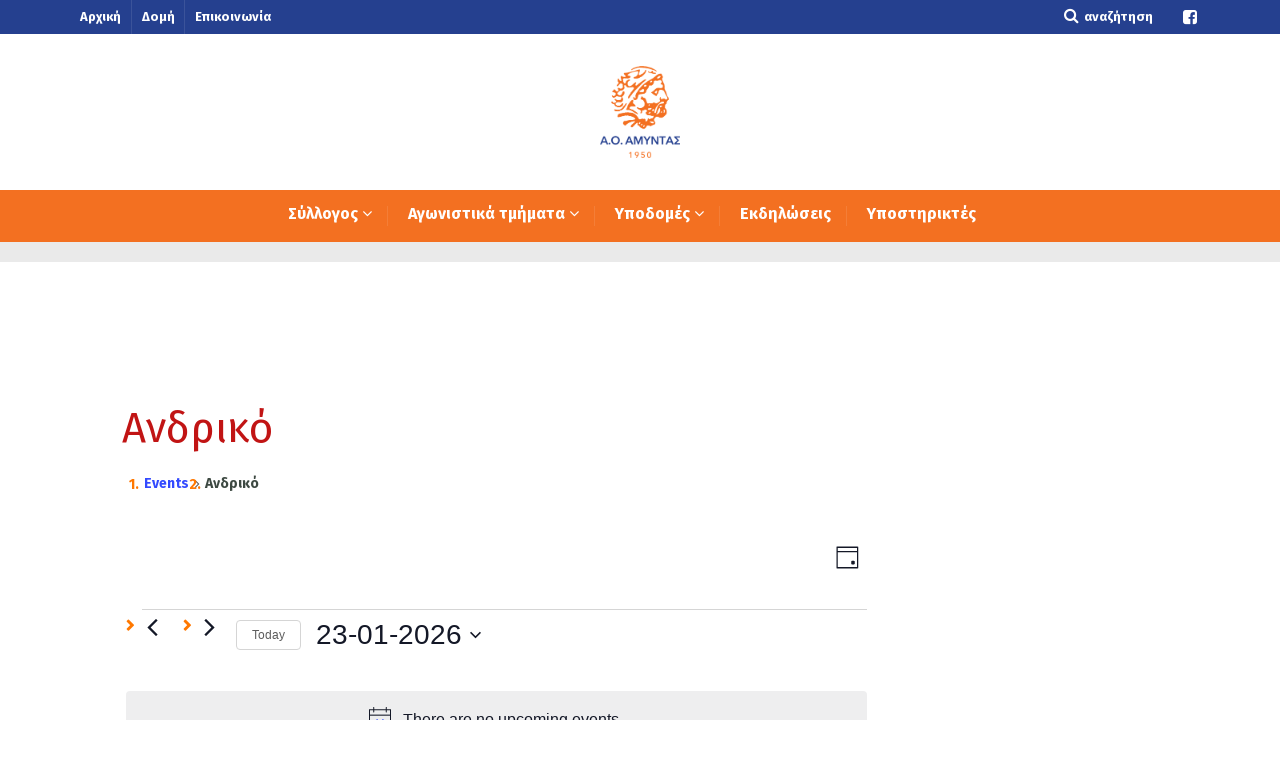

--- FILE ---
content_type: text/html; charset=UTF-8
request_url: https://www.amyntas.gr/events/category/andriko/today/
body_size: 40206
content:

<!DOCTYPE html>
<!--[if lt IE 7]>      <html class="no-js lt-ie9 lt-ie8 lt-ie7"> <![endif]-->
<!--[if IE 7]>         <html class="no-js lt-ie9 lt-ie8"> <![endif]-->
<!--[if IE 8]>         <html class="no-js lt-ie9"> <![endif]-->
<!--[if gt IE 8]><!--> <html class="no-js" lang="el"> <!--<![endif]-->

    <head>

        <!-- GENERAL HEADER -->
        <title>Events for Παρασκευή 23 Ιανουαρίου 2026|ΑνδρικόΑ.Ο. Αμύντας Υμηττού</title>
        <meta content="width=device-width, initial-scale=1, maximum-scale=1, user-scalable=no" name="viewport">
        <meta content="black" name="apple-mobile-web-app-status-bar-style">
        <!--[if IE]><meta http-equiv="X-UA-Compatible" content="IE=edge,chrome=1"><![endif]-->

        <!-- THEME OPTIONS -->
        
        <!-- DYNAMIC HEAD -->
        	<!-- NATIVE HEADER STUFF -->

		
		<meta name='description' content='Ο επίσημος ιστότοπος του Αθλητικού Ομίλου Αμύντα Υμηττού.'>
        <meta charset="UTF-8">
        <link rel="pingback" href="https://www.amyntas.gr/xmlrpc.php" />

	<!-- FAVICON -->

        <link rel="shortcut icon" href="https://www.amyntas.gr/wp-content/uploads/2016/09/cropped-LOGO-2016-180x180.jpg" />
        
	<!-- USER FONTS -->

	    <link href='https://fonts.googleapis.com/css?family=Fira+Sans:400,700&subset=greek' rel='stylesheet' type='text/css'>	    <link href='https://fonts.googleapis.com/css?family=Fira+Sans:400,700&subset=greek' rel='stylesheet' type='text/css'>	    <link href='https://fonts.googleapis.com/css?family=Fira+Sans:400,700&subset=greek' rel='stylesheet' type='text/css'>	    <link href='https://fonts.googleapis.com/css?family=Fira+Sans:400,700&subset=greek' rel='stylesheet' type='text/css'>	    <link href='https://fonts.googleapis.com/css?family=Fira+Sans:400,700&subset=greek' rel='stylesheet' type='text/css'>	    <link href='https://fonts.googleapis.com/css?family=Fira+Sans:400,700&subset=greek' rel='stylesheet' type='text/css'>	    <link href='https://fonts.googleapis.com/css?family=Fira+Sans:400,700&subset=greek' rel='stylesheet' type='text/css'>	    <link href='https://fonts.googleapis.com/css?family=Fira+Sans:400,700&subset=greek' rel='stylesheet' type='text/css'>	    <link href='https://fonts.googleapis.com/css?family=Fira+Sans:400,700&subset=greek' rel='stylesheet' type='text/css'>
	<!-- OPEN GRAPH -->

		<meta property="og:type" content="article" /><meta property="og:url" content="http://www.amyntas.gr/events/category/andriko/today/"/><meta property="og:site_name" content="Α.Ο. Αμύντας Υμηττού" /><meta property="og:title" content="Α.Ο. Αμύντας Υμηττού" /><meta property="og:description" content="Πρώτη αγωνιστική του νέου έτους για το ανδρικό μας!Στα πλαίσια της 13ης αγωνιστικής του National League 1, η ομάδα μας αντιμετωπίζει τη Νήαρ Ηστ.
&#x1f4c5; Σάββατο 3 Ιανουαρίου 2026&#x1f554; 17:00&#x1f4cd; Δ.Π.Π.Κ Νήαρ ..." /><meta property="og:image" content="https://www.amyntas.gr/wp-content/uploads/2026/01/GAMEDAY-MEN.png" />
        <!-- WORDPRESS MAIN HEADER CALL -->
        <link rel='stylesheet' id='tribe-events-views-v2-bootstrap-datepicker-styles-css' href='https://www.amyntas.gr/wp-content/plugins/the-events-calendar/vendor/bootstrap-datepicker/css/bootstrap-datepicker.standalone.min.css?ver=6.15.14' type='text/css' media='all' />
<link rel='stylesheet' id='tec-variables-skeleton-css' href='https://www.amyntas.gr/wp-content/plugins/the-events-calendar/common/build/css/variables-skeleton.css?ver=6.10.1' type='text/css' media='all' />
<link rel='stylesheet' id='tribe-common-skeleton-style-css' href='https://www.amyntas.gr/wp-content/plugins/the-events-calendar/common/build/css/common-skeleton.css?ver=6.10.1' type='text/css' media='all' />
<link rel='stylesheet' id='tribe-tooltipster-css-css' href='https://www.amyntas.gr/wp-content/plugins/the-events-calendar/common/vendor/tooltipster/tooltipster.bundle.min.css?ver=6.10.1' type='text/css' media='all' />
<link rel='stylesheet' id='tribe-events-views-v2-skeleton-css' href='https://www.amyntas.gr/wp-content/plugins/the-events-calendar/build/css/views-skeleton.css?ver=6.15.14' type='text/css' media='all' />
<link rel='stylesheet' id='tec-variables-full-css' href='https://www.amyntas.gr/wp-content/plugins/the-events-calendar/common/build/css/variables-full.css?ver=6.10.1' type='text/css' media='all' />
<link rel='stylesheet' id='tribe-common-full-style-css' href='https://www.amyntas.gr/wp-content/plugins/the-events-calendar/common/build/css/common-full.css?ver=6.10.1' type='text/css' media='all' />
<link rel='stylesheet' id='tribe-events-views-v2-full-css' href='https://www.amyntas.gr/wp-content/plugins/the-events-calendar/build/css/views-full.css?ver=6.15.14' type='text/css' media='all' />
<link rel='stylesheet' id='tribe-events-views-v2-print-css' href='https://www.amyntas.gr/wp-content/plugins/the-events-calendar/build/css/views-print.css?ver=6.15.14' type='text/css' media='print' />
<link rel='stylesheet' id='tribe-events-views-v2-override-style-css' href='https://www.amyntas.gr/wp-content/themes/sport/tribe-events/tribe-events.css?ver=6.15.14' type='text/css' media='all' />
<meta name='robots' content='max-image-preview:large' />
<link rel='dns-prefetch' href='//fonts.googleapis.com' />
<link rel="alternate" type="application/rss+xml" title="Ροή RSS &raquo; Α.Ο. Αμύντας Υμηττού" href="https://www.amyntas.gr/feed/" />
<link rel="alternate" type="application/rss+xml" title="Ροή Σχολίων &raquo; Α.Ο. Αμύντας Υμηττού" href="https://www.amyntas.gr/comments/feed/" />
<link rel="alternate" type="text/calendar" title="Α.Ο. Αμύντας Υμηττού &raquo; iCal Feed" href="https://www.amyntas.gr/events/2026-01-23/?ical=1/" />
<link rel="alternate" type="application/rss+xml" title="Κανάλι Events &raquo; Α.Ο. Αμύντας Υμηττού" href="https://www.amyntas.gr/events/feed/" />
<style id='wp-img-auto-sizes-contain-inline-css' type='text/css'>
img:is([sizes=auto i],[sizes^="auto," i]){contain-intrinsic-size:3000px 1500px}
/*# sourceURL=wp-img-auto-sizes-contain-inline-css */
</style>
<link rel='stylesheet' id='pt-cv-public-style-css' href='https://www.amyntas.gr/wp-content/plugins/content-views-query-and-display-post-page/public/assets/css/cv.css?ver=4.2.1' type='text/css' media='all' />
<link rel='stylesheet' id='pfc-style-css' href='https://www.amyntas.gr/wp-content/plugins/posts-from-category/assets/css/pfc.css?ver=6.0.3' type='text/css' media='all' />
<style id='wp-emoji-styles-inline-css' type='text/css'>

	img.wp-smiley, img.emoji {
		display: inline !important;
		border: none !important;
		box-shadow: none !important;
		height: 1em !important;
		width: 1em !important;
		margin: 0 0.07em !important;
		vertical-align: -0.1em !important;
		background: none !important;
		padding: 0 !important;
	}
/*# sourceURL=wp-emoji-styles-inline-css */
</style>
<link rel='stylesheet' id='wp-block-library-css' href='https://www.amyntas.gr/wp-includes/css/dist/block-library/style.min.css?ver=6.9' type='text/css' media='all' />
<style id='global-styles-inline-css' type='text/css'>
:root{--wp--preset--aspect-ratio--square: 1;--wp--preset--aspect-ratio--4-3: 4/3;--wp--preset--aspect-ratio--3-4: 3/4;--wp--preset--aspect-ratio--3-2: 3/2;--wp--preset--aspect-ratio--2-3: 2/3;--wp--preset--aspect-ratio--16-9: 16/9;--wp--preset--aspect-ratio--9-16: 9/16;--wp--preset--color--black: #000000;--wp--preset--color--cyan-bluish-gray: #abb8c3;--wp--preset--color--white: #ffffff;--wp--preset--color--pale-pink: #f78da7;--wp--preset--color--vivid-red: #cf2e2e;--wp--preset--color--luminous-vivid-orange: #ff6900;--wp--preset--color--luminous-vivid-amber: #fcb900;--wp--preset--color--light-green-cyan: #7bdcb5;--wp--preset--color--vivid-green-cyan: #00d084;--wp--preset--color--pale-cyan-blue: #8ed1fc;--wp--preset--color--vivid-cyan-blue: #0693e3;--wp--preset--color--vivid-purple: #9b51e0;--wp--preset--gradient--vivid-cyan-blue-to-vivid-purple: linear-gradient(135deg,rgb(6,147,227) 0%,rgb(155,81,224) 100%);--wp--preset--gradient--light-green-cyan-to-vivid-green-cyan: linear-gradient(135deg,rgb(122,220,180) 0%,rgb(0,208,130) 100%);--wp--preset--gradient--luminous-vivid-amber-to-luminous-vivid-orange: linear-gradient(135deg,rgb(252,185,0) 0%,rgb(255,105,0) 100%);--wp--preset--gradient--luminous-vivid-orange-to-vivid-red: linear-gradient(135deg,rgb(255,105,0) 0%,rgb(207,46,46) 100%);--wp--preset--gradient--very-light-gray-to-cyan-bluish-gray: linear-gradient(135deg,rgb(238,238,238) 0%,rgb(169,184,195) 100%);--wp--preset--gradient--cool-to-warm-spectrum: linear-gradient(135deg,rgb(74,234,220) 0%,rgb(151,120,209) 20%,rgb(207,42,186) 40%,rgb(238,44,130) 60%,rgb(251,105,98) 80%,rgb(254,248,76) 100%);--wp--preset--gradient--blush-light-purple: linear-gradient(135deg,rgb(255,206,236) 0%,rgb(152,150,240) 100%);--wp--preset--gradient--blush-bordeaux: linear-gradient(135deg,rgb(254,205,165) 0%,rgb(254,45,45) 50%,rgb(107,0,62) 100%);--wp--preset--gradient--luminous-dusk: linear-gradient(135deg,rgb(255,203,112) 0%,rgb(199,81,192) 50%,rgb(65,88,208) 100%);--wp--preset--gradient--pale-ocean: linear-gradient(135deg,rgb(255,245,203) 0%,rgb(182,227,212) 50%,rgb(51,167,181) 100%);--wp--preset--gradient--electric-grass: linear-gradient(135deg,rgb(202,248,128) 0%,rgb(113,206,126) 100%);--wp--preset--gradient--midnight: linear-gradient(135deg,rgb(2,3,129) 0%,rgb(40,116,252) 100%);--wp--preset--font-size--small: 13px;--wp--preset--font-size--medium: 20px;--wp--preset--font-size--large: 36px;--wp--preset--font-size--x-large: 42px;--wp--preset--spacing--20: 0.44rem;--wp--preset--spacing--30: 0.67rem;--wp--preset--spacing--40: 1rem;--wp--preset--spacing--50: 1.5rem;--wp--preset--spacing--60: 2.25rem;--wp--preset--spacing--70: 3.38rem;--wp--preset--spacing--80: 5.06rem;--wp--preset--shadow--natural: 6px 6px 9px rgba(0, 0, 0, 0.2);--wp--preset--shadow--deep: 12px 12px 50px rgba(0, 0, 0, 0.4);--wp--preset--shadow--sharp: 6px 6px 0px rgba(0, 0, 0, 0.2);--wp--preset--shadow--outlined: 6px 6px 0px -3px rgb(255, 255, 255), 6px 6px rgb(0, 0, 0);--wp--preset--shadow--crisp: 6px 6px 0px rgb(0, 0, 0);}:where(.is-layout-flex){gap: 0.5em;}:where(.is-layout-grid){gap: 0.5em;}body .is-layout-flex{display: flex;}.is-layout-flex{flex-wrap: wrap;align-items: center;}.is-layout-flex > :is(*, div){margin: 0;}body .is-layout-grid{display: grid;}.is-layout-grid > :is(*, div){margin: 0;}:where(.wp-block-columns.is-layout-flex){gap: 2em;}:where(.wp-block-columns.is-layout-grid){gap: 2em;}:where(.wp-block-post-template.is-layout-flex){gap: 1.25em;}:where(.wp-block-post-template.is-layout-grid){gap: 1.25em;}.has-black-color{color: var(--wp--preset--color--black) !important;}.has-cyan-bluish-gray-color{color: var(--wp--preset--color--cyan-bluish-gray) !important;}.has-white-color{color: var(--wp--preset--color--white) !important;}.has-pale-pink-color{color: var(--wp--preset--color--pale-pink) !important;}.has-vivid-red-color{color: var(--wp--preset--color--vivid-red) !important;}.has-luminous-vivid-orange-color{color: var(--wp--preset--color--luminous-vivid-orange) !important;}.has-luminous-vivid-amber-color{color: var(--wp--preset--color--luminous-vivid-amber) !important;}.has-light-green-cyan-color{color: var(--wp--preset--color--light-green-cyan) !important;}.has-vivid-green-cyan-color{color: var(--wp--preset--color--vivid-green-cyan) !important;}.has-pale-cyan-blue-color{color: var(--wp--preset--color--pale-cyan-blue) !important;}.has-vivid-cyan-blue-color{color: var(--wp--preset--color--vivid-cyan-blue) !important;}.has-vivid-purple-color{color: var(--wp--preset--color--vivid-purple) !important;}.has-black-background-color{background-color: var(--wp--preset--color--black) !important;}.has-cyan-bluish-gray-background-color{background-color: var(--wp--preset--color--cyan-bluish-gray) !important;}.has-white-background-color{background-color: var(--wp--preset--color--white) !important;}.has-pale-pink-background-color{background-color: var(--wp--preset--color--pale-pink) !important;}.has-vivid-red-background-color{background-color: var(--wp--preset--color--vivid-red) !important;}.has-luminous-vivid-orange-background-color{background-color: var(--wp--preset--color--luminous-vivid-orange) !important;}.has-luminous-vivid-amber-background-color{background-color: var(--wp--preset--color--luminous-vivid-amber) !important;}.has-light-green-cyan-background-color{background-color: var(--wp--preset--color--light-green-cyan) !important;}.has-vivid-green-cyan-background-color{background-color: var(--wp--preset--color--vivid-green-cyan) !important;}.has-pale-cyan-blue-background-color{background-color: var(--wp--preset--color--pale-cyan-blue) !important;}.has-vivid-cyan-blue-background-color{background-color: var(--wp--preset--color--vivid-cyan-blue) !important;}.has-vivid-purple-background-color{background-color: var(--wp--preset--color--vivid-purple) !important;}.has-black-border-color{border-color: var(--wp--preset--color--black) !important;}.has-cyan-bluish-gray-border-color{border-color: var(--wp--preset--color--cyan-bluish-gray) !important;}.has-white-border-color{border-color: var(--wp--preset--color--white) !important;}.has-pale-pink-border-color{border-color: var(--wp--preset--color--pale-pink) !important;}.has-vivid-red-border-color{border-color: var(--wp--preset--color--vivid-red) !important;}.has-luminous-vivid-orange-border-color{border-color: var(--wp--preset--color--luminous-vivid-orange) !important;}.has-luminous-vivid-amber-border-color{border-color: var(--wp--preset--color--luminous-vivid-amber) !important;}.has-light-green-cyan-border-color{border-color: var(--wp--preset--color--light-green-cyan) !important;}.has-vivid-green-cyan-border-color{border-color: var(--wp--preset--color--vivid-green-cyan) !important;}.has-pale-cyan-blue-border-color{border-color: var(--wp--preset--color--pale-cyan-blue) !important;}.has-vivid-cyan-blue-border-color{border-color: var(--wp--preset--color--vivid-cyan-blue) !important;}.has-vivid-purple-border-color{border-color: var(--wp--preset--color--vivid-purple) !important;}.has-vivid-cyan-blue-to-vivid-purple-gradient-background{background: var(--wp--preset--gradient--vivid-cyan-blue-to-vivid-purple) !important;}.has-light-green-cyan-to-vivid-green-cyan-gradient-background{background: var(--wp--preset--gradient--light-green-cyan-to-vivid-green-cyan) !important;}.has-luminous-vivid-amber-to-luminous-vivid-orange-gradient-background{background: var(--wp--preset--gradient--luminous-vivid-amber-to-luminous-vivid-orange) !important;}.has-luminous-vivid-orange-to-vivid-red-gradient-background{background: var(--wp--preset--gradient--luminous-vivid-orange-to-vivid-red) !important;}.has-very-light-gray-to-cyan-bluish-gray-gradient-background{background: var(--wp--preset--gradient--very-light-gray-to-cyan-bluish-gray) !important;}.has-cool-to-warm-spectrum-gradient-background{background: var(--wp--preset--gradient--cool-to-warm-spectrum) !important;}.has-blush-light-purple-gradient-background{background: var(--wp--preset--gradient--blush-light-purple) !important;}.has-blush-bordeaux-gradient-background{background: var(--wp--preset--gradient--blush-bordeaux) !important;}.has-luminous-dusk-gradient-background{background: var(--wp--preset--gradient--luminous-dusk) !important;}.has-pale-ocean-gradient-background{background: var(--wp--preset--gradient--pale-ocean) !important;}.has-electric-grass-gradient-background{background: var(--wp--preset--gradient--electric-grass) !important;}.has-midnight-gradient-background{background: var(--wp--preset--gradient--midnight) !important;}.has-small-font-size{font-size: var(--wp--preset--font-size--small) !important;}.has-medium-font-size{font-size: var(--wp--preset--font-size--medium) !important;}.has-large-font-size{font-size: var(--wp--preset--font-size--large) !important;}.has-x-large-font-size{font-size: var(--wp--preset--font-size--x-large) !important;}
/*# sourceURL=global-styles-inline-css */
</style>

<style id='classic-theme-styles-inline-css' type='text/css'>
/*! This file is auto-generated */
.wp-block-button__link{color:#fff;background-color:#32373c;border-radius:9999px;box-shadow:none;text-decoration:none;padding:calc(.667em + 2px) calc(1.333em + 2px);font-size:1.125em}.wp-block-file__button{background:#32373c;color:#fff;text-decoration:none}
/*# sourceURL=/wp-includes/css/classic-themes.min.css */
</style>
<link rel='stylesheet' id='awsm-ead-public-css' href='https://www.amyntas.gr/wp-content/plugins/embed-any-document/css/embed-public.min.css?ver=2.7.12' type='text/css' media='all' />
<link rel='stylesheet' id='lptw-style-css' href='https://www.amyntas.gr/wp-content/plugins/advanced-recent-posts/lptw-recent-posts.css?ver=6.9' type='text/css' media='all' />
<link rel='stylesheet' id='contact-form-7-css' href='https://www.amyntas.gr/wp-content/plugins/contact-form-7/includes/css/styles.css?ver=6.1.4' type='text/css' media='all' />
<link rel='stylesheet' id='page-list-style-css' href='https://www.amyntas.gr/wp-content/plugins/page-list/css/page-list.css?ver=5.9' type='text/css' media='all' />
<link rel='stylesheet' id='post_grid_style-css' href='https://www.amyntas.gr/wp-content/plugins/post-grid//assets/frontend/css/style.css?ver=6.9' type='text/css' media='all' />
<link rel='stylesheet' id='owl.carousel-css' href='https://www.amyntas.gr/wp-content/plugins/post-grid/assets/frontend/css/owl.carousel.css?ver=6.9' type='text/css' media='all' />
<link rel='stylesheet' id='owl.theme-css' href='https://www.amyntas.gr/wp-content/plugins/post-grid/assets/frontend/css/owl.theme.css?ver=6.9' type='text/css' media='all' />
<link rel='stylesheet' id='font-awesome-css' href='https://www.amyntas.gr/wp-content/plugins/post-grid/assets/frontend/css/font-awesome.css?ver=6.9' type='text/css' media='all' />
<link rel='stylesheet' id='style-woocommerce-css' href='https://www.amyntas.gr/wp-content/plugins/post-grid/assets/frontend/css/style-woocommerce.css?ver=6.9' type='text/css' media='all' />
<link rel='stylesheet' id='animate-css' href='https://www.amyntas.gr/wp-content/plugins/post-grid/assets/frontend/css/animate.css?ver=6.9' type='text/css' media='all' />
<link rel='stylesheet' id='style.skins-css' href='https://www.amyntas.gr/wp-content/plugins/post-grid/assets/global/css/style.skins.css?ver=6.9' type='text/css' media='all' />
<link rel='stylesheet' id='style.layout-css' href='https://www.amyntas.gr/wp-content/plugins/post-grid/assets/global/css/style.layout.css?ver=6.9' type='text/css' media='all' />
<link rel='stylesheet' id='slickmap.css-css' href='https://www.amyntas.gr/wp-content/plugins/slick-sitemap/slickmap.css?ver=6.9' type='text/css' media='all' />
<link rel='stylesheet' id='sport_shortcodes_plugin_style-css' href='https://www.amyntas.gr/wp-content/plugins/sport-shortcodes-plugin/css/tc_shortCodes.css?ver=6.9' type='text/css' media='all' />
<link rel='stylesheet' id='sport_shortcodes_plugin_flexslider_style-css' href='https://www.amyntas.gr/wp-content/plugins/sport-shortcodes-plugin/css/flexslider.css?ver=6.9' type='text/css' media='all' />
<link rel='stylesheet' id='sport_widgets_plugin_style-css' href='https://www.amyntas.gr/wp-content/plugins/sport-widgets-plugin/css/style.css?ver=6.9' type='text/css' media='all' />
<link rel='stylesheet' id='sport_widgets_plugin_morris_style-css' href='https://www.amyntas.gr/wp-content/plugins/sport-widgets-plugin/css/morris.css?ver=6.9' type='text/css' media='all' />
<link rel='stylesheet' id='timetable_sf_style-css' href='https://www.amyntas.gr/wp-content/plugins/timetable/style/superfish.css?ver=6.9' type='text/css' media='all' />
<link rel='stylesheet' id='timetable_style-css' href='https://www.amyntas.gr/wp-content/plugins/timetable/style/style.css?ver=6.9' type='text/css' media='all' />
<link rel='stylesheet' id='timetable_event_template-css' href='https://www.amyntas.gr/wp-content/plugins/timetable/style/event_template.css?ver=6.9' type='text/css' media='all' />
<link rel='stylesheet' id='timetable_responsive_style-css' href='https://www.amyntas.gr/wp-content/plugins/timetable/style/responsive.css?ver=6.9' type='text/css' media='all' />
<link rel='stylesheet' id='timetable_font_lato-css' href='//fonts.googleapis.com/css?family=Lato%3A400%2C700&#038;ver=6.9' type='text/css' media='all' />
<link rel='stylesheet' id='wpos-slick-style-css' href='https://www.amyntas.gr/wp-content/plugins/wp-logo-showcase-responsive-slider-slider/assets/css/slick.css?ver=3.8.7' type='text/css' media='all' />
<link rel='stylesheet' id='wpls-public-style-css' href='https://www.amyntas.gr/wp-content/plugins/wp-logo-showcase-responsive-slider-slider/assets/css/wpls-public.css?ver=3.8.7' type='text/css' media='all' />
<link rel='stylesheet' id='parent-style-css' href='https://www.amyntas.gr/wp-content/themes/sport/style.css?ver=6.9' type='text/css' media='all' />
<link rel='stylesheet' id='normalize-css' href='https://www.amyntas.gr/wp-content/themes/sport/css/normalize.min.css?ver=6.9' type='text/css' media='all' />
<link rel='stylesheet' id='style-css' href='https://www.amyntas.gr/wp-content/themes/sport-child/style.css?ver=6.9' type='text/css' media='all' />
<link rel='stylesheet' id='canon-sidr-style-css' href='https://www.amyntas.gr/wp-content/themes/sport/css/jquery.sidr.light.css?ver=6.9' type='text/css' media='all' />
<link rel='stylesheet' id='isotope_style-css' href='https://www.amyntas.gr/wp-content/themes/sport/css/isotope.css?ver=6.9' type='text/css' media='all' />
<link rel='stylesheet' id='flexslider_style-css' href='https://www.amyntas.gr/wp-content/themes/sport/css/flexslider.css?ver=6.9' type='text/css' media='all' />
<link rel='stylesheet' id='font_awesome_style-css' href='https://www.amyntas.gr/wp-content/themes/sport/css/font-awesome.css?ver=6.9' type='text/css' media='all' />
<link rel='stylesheet' id='countdown_style-css' href='https://www.amyntas.gr/wp-content/themes/sport/css/jquery.countdown.css?ver=6.9' type='text/css' media='all' />
<link rel='stylesheet' id='owl_carousel_style-css' href='https://www.amyntas.gr/wp-content/themes/sport/js/owl-carousel/owl.carousel.css?ver=6.9' type='text/css' media='all' />
<link rel='stylesheet' id='owl_carousel_theme_style-css' href='https://www.amyntas.gr/wp-content/themes/sport/js/owl-carousel/owl.theme.css?ver=6.9' type='text/css' media='all' />
<link rel='stylesheet' id='canon-mediaelementplayer-style-css' href='https://www.amyntas.gr/wp-content/themes/sport/js/media/mediaelementplayer.min.css?ver=6.9' type='text/css' media='all' />
<link rel='stylesheet' id='responsive_style-css' href='https://www.amyntas.gr/wp-content/themes/sport/css/responsive.css?ver=6.9' type='text/css' media='all' />
<link rel='stylesheet' id='fullwidth_style-css' href='https://www.amyntas.gr/wp-content/themes/sport/css/full.css?ver=6.9' type='text/css' media='all' />
<link rel='stylesheet' id='fancybox_style-css' href='https://www.amyntas.gr/wp-content/themes/sport/js/fancybox/source/jquery.fancybox.css?ver=6.9' type='text/css' media='all' />
<link rel='stylesheet' id='fancybox_buttons_style-css' href='https://www.amyntas.gr/wp-content/themes/sport/js/fancybox/source/helpers/jquery.fancybox-buttons.css?ver=6.9' type='text/css' media='all' />

	<style type="text/css">
	
	
	
	
/* ==========================================================================
   THEME COLOURS
   
   
   001. BODY BACKGROUND
   002. MAIN PLATE BACKGROUND
   003. MAIN TEXT
   004. LINKS
   005. LINK HOVER
   006. MAIN HEADINGS
   007. SECONDARY BODY TEXT
   008. TERTIARY BODY TEXT
   009. LOGO AS TEXT
   010. FEATURE COLOR 1
   011. FEATURE COLOR 2
   012. WHITE TEXT
   013. PRE HEADER BACKGROUND
   014. PRE HEADER TEXT	
   015. PRE HEADER TEXT HOVER
   016. HEADER BACKGROUND
   017. HEADER TEXT
   018. HEADER TEXT HOVER
   019. POST HEADER BACKGROUND
   020. POST HEADER TEXT
   021. POST HEADER TEXT HOVER
   022. PRE HEADER TERTIARY MENU BACKGROUND
   023. HEADER TERTIARY MENU BACKGROUND
   024. POST TERTIARY MENU BACKGROUND
   025. SIDR BACKGROUND
   026. SIDR TEXT
   027. SIDR TEXT HOVER
   028. SIDR BORDER
   029. BUTTON 1 BACKGROUND COLOR
   030. BUTTON 1 HOVER BACKGROUND COLOR
   031. BUTTON COLOR 1
   032. FEATURE BACKGROUND COLOR 2
   033. BUTTON 2 HOVER BACKGROUND COLOR
   034. BUTTON COLOR 2
   035. FEATURE BACKGROUND COLOR 3
   036. BUTTON 3 HOVER BACKGROUND COLOR
   037. BUTTON COLOR 3
   038. FEATURE BLOCK 1 BACKGROUND
   039. FEATURE BLOCK 2 BACKGROUND
   040. LITE BLOCKS BACKGROUND
   041 /042. FORM ELEMENTS
   043. MAIN BORDERS
   044. FOOTER BACKGROUND
   045. FOOTER HEADINGS
   046. FOOTER TEXT
   047. FOOTER TEXT HOVER
   048. FOOTER BORDERS
   049. FOOTER BUTTONS
   050. / 051. FOOTER FORMS
   052. FOOTER ALTERNATE BLOCK COLOR
   053. BASELINE BACKGROUND
   054. BASE TEXT
   055. BASE TEXT HOVER	   

   
   ========================================================================== */	
	
	
	
	
/* 
001. BODY BACKGROUND _________________________________________________________ */

 body.boxed-page{
   	background: #f1f1f1;
   	background: #f1f1f1!important;}







/* 
002. MAIN PLATE BACKGROUND ____________________________________________________ */

.outter-wrapper, .text-seperator-line h5, .comment-num, fieldset.boxy fieldset, .mosaic-backdrop, .tooltipster-default, 
ul.tab-nav li.active, .white-btn, a.white-btn, .white-btn:hover, a.white-btn:hover, .owlCustomNavigation .btn, .owlCustomNavigation .btn:hover, .pb_gallery .main .isotope_filter_menu li a, .boxed-page .tt_event_theme_page:before, .tt_event_theme_page, .main table.tt_timetable tr, .single-events, .pb_gallery .main .isotope_filter_menu li a

 /* WOO COMMERCE */,
 .woocommerce #payment div.payment_box, .woocommerce-page #payment div.payment_box, .woocommerce div.product .woocommerce-tabs ul.tabs li.active, .woocommerce #content div.product .woocommerce-tabs ul.tabs li.active, .woocommerce-page div.product .woocommerce-tabs ul.tabs li.active, .woocommerce-page #content div.product .woocommerce-tabs ul.tabs li.active
 
 /* BUDDYPRESS */,
 #buddypress div.item-list-tabs ul li.selected, #buddypress div.item-list-tabs ul li.current, #buddypress div.item-list-tabs ul li.selected a, #buddypress div.item-list-tabs ul li.current a, #buddypress .item-list-tabs.activity-type-tabs ul li.selected, #bbpress-forums div.odd, #bbpress-forums ul.odd
 
 /* EVENTS CALENDAR */,
 .tribe-events-list-separator-month span, .single-tribe_events .tribe-events-schedule .tribe-events-cost, .tribe-events-sub-nav li a
 
 /* TABLEPRESS */,
 .tablepress .even td
  {
   	background: #ffffff;  
   	background: #ffffff;}
	
	




	

/* 
003. MAIN TEXT ________________________________________________________________ */  

html, body, button, input, select, textarea, aside .tweet, ul.tab-nav li, ul.accordion li, .accordion-btn,  ul.toggle li, div.post-footer, .main-content .woocommerce-message, .lead, strong, b, pre, .tt_event_theme_page p, .tt_event_items_list li

/* WOO COMMERCE */,
.woocommerce-tabs .comment-text .description, #payment ul.payment_methods.methods p { 
	color: #3d4942;
   	color: #3d4942;}
	
	
	
	
	
	

/* 
004. LINKS ____________________________________________________________________ */  
a, .boxy blockquote cite, a h4, .tt_tabs_navigation li a{
	color: #3d4942;
	color: #3d4942;}

/* TABLEPRESS */
.dataTables_wrapper .dataTables_paginate a{
	color: #3d4942;
	color: #3d4942!important;}	
	
	
	
	
	

/* 
005. LINK HOVER _______________________________________________________________ */ 

.main a:hover,  #scrollUp:hover, .main h1 a:hover,  a:hover span,  .boxed h5, .main a:hover *, .icon-thirds li:hover em:before,  
h4 span, .boxed ul.social-link a:hover, .meta.option-set a.selected, .page-numbers.current, span.wpcf7-not-valid-tip, .current-cat,  .main .btn.white-btn:hover, .main a.btn.white-btn:hover, .main .owlCustomNavigation .btn:hover, .iconBlock .fa, .media_links a, .pb_gallery .main .isotope_filter_menu li a:hover,  .owlCustomNavigation .btn:hover,  a:hover, ul.tab-nav li:hover, ul.tab-nav li.active, h3.v_nav.v_active, h3.v_nav:hover, ul.sitemap li li a:before, .list-1 li:before, .list-2 li:before, .list-3 li:before, .list-4 li:before, #recaptcha_audio_play_again:before, #recaptcha_audio_download:before, .toggle-btn.active, .accordion-btn.active, a.toggle-btn:before,  a.accordion-btn:before, .boxy ul.social-link a:hover, .boxy .inner-box h5, .active-time a, .tooltip.fa, .event-table td.current-day b:first-child, .tooltipster-content .tt-date, .evt-price, ul.pagination li a.active, .widget-list.option-set li a.selected, .widget-list.option-set li a:hover, .paralax-block .big-count div, .big-count div span,

.tt_tabs_navigation li a:hover, .pb_gallery .main .isotope_filter_menu li a:hover, .page-template-page-gallery-php .gallery-filter li a.selected,
.breadcrumb-wrapper a:hover 

/* BBPRESS */,
#bbpress-forums #bbp-single-user-details #bbp-user-navigation li.current a

/* EVENTS CALENDAR */,
.tribe-events-list-separator-month span, .tribe-events-sub-nav li a, .tribe-events-tooltip .date-start.dtstart, .tribe-events-tooltip .date-end.dtend, .single-tribe_events .tribe-events-schedule .tribe-events-cost

/* TABLEPRESS */,
.paginate_button:hover:before, .paginate_button:hover:after, .dataTables_wrapper .dataTables_paginate a
{
	color: #ffba00;	
	color: #ff7800;}

/* TABLEPRESS */
.dataTables_wrapper .dataTables_paginate a:hover
{
	color: #ffba00;	
	color: #ff7800!important;}
	
	
	
	
	
	
	
	
	

/* 
006. MAIN HEADINGS ____________________________________________________________ */

 h1, h1 a, h2, h2 a, h3, h3 a, h4, h4 a, h5, h6, .feature-link, .icon-thirds li em:before, .countdown_amount,  .caption-cite, .sc_accordion-btn, .accordion-btn, .toggle-btn, .sc_toggle-btn, .text-seperator h5, .big-count div, .tt_event_theme_page h2, .tt_event_theme_page h5, .tt_responsive .tt_timetable.small .box_header, .tt_timetable th, .tt_timetable td, .tt_event_theme_page h4, .tt_event_theme_page h3, .type-cpt_project ul.meta li:first-child strong, .pb_gallery_preview ul.meta li:first-child strong, .page-template-page-gallery-php ul.meta li:first-child strong

/* WOO COMMERCE */,
.woocommerce ul.products li.product .price, .woocommerce-page ul.products li.product .price, .woocommerce table.cart a.remove:hover, .woocommerce #content table.cart a.remove:hover, .woocommerce-page table.cart a.remove:hover, .woocommerce-page #content table.cart a.remove:hover, .summary.entry-summary .price span,  .woocommerce div.product .woocommerce-tabs ul.tabs li a, .woocommerce #content div.product .woocommerce-tabs ul.tabs li a, .woocommerce-page div.product .woocommerce-tabs ul.tabs li a, .woocommerce-page #content div.product .woocommerce-tabs ul.tabs li a, mark

/* BBPRESS*/,
#bbpress-forums .bbp-forum-title, #bbpress-forums .bbp-topic-permalink

/* BUDDYPRESS */,
#buddypress .activity-meta a.bp-primary-action span

/* EVENTS CALENDAR */,
.single-tribe_events .tribe-events-schedule *
{
	color: #004720;
   	color: #c11414;}
	
	
	
	
	



/* 
007. SECONDARY BODY TEXT _______________________________________________________ */

.lead, .boxy blockquote, blockquote.post-type-quote, blockquote{
	color: #1c2721;
	color: #1c2721;}







/* 
008. TERTIARY BODY TEXT _______________________________________________________ */
.meta.date, .rating:not(:checked) > label, .toggle-btn span, .rate-box strong, .star-rating > span,
.time-table tr td:first-child, .event-table td b:first-child, .widget .post-date, .widget .rss-date, .eol *, .paging .half.eol:after, .paging .half.eol:before,
 .paging .half.eol .meta, .breadcrumb-wrapper, .breadcrumb-wrapper a, .meta, .meta a,  caption, .wp-caption-text, .multi_navigation_hint, .tweet:before,  .white-btn, a.white-btn, aside .tweet .meta:before, .twitter_theme_design .tweet .meta:before, .post-type-tweet:before,   .owlCustomNavigation .btn, .sticky:before,
 .milestone-container .time-date, .approval_pending_notice

/* WOO COMMERCE */,
 .woocommerce-result-count, .woocommerce ul.products li.product .price del, .woocommerce-page ul.products li.product .price del, .summary.entry-summary .price del span,  .woocommerce .cart-collaterals .cart_totals p small, .woocommerce-page .cart-collaterals .cart_totals p small, .woocommerce .star-rating:before, .woocommerce-page .star-rating:before, .widget_shopping_cart_content .cart_list li .quantity

/* BBPRESS*/,
  .bbp-forum-header a.bbp-forum-permalink, .bbp-topic-header a.bbp-topic-permalink, .bbp-reply-header a.bbp-reply-permalink,
  #bbpress-forums .bbp-topic-header .bbp-meta a.bbp-topic-permalink, #bbpress-forums #bbp-single-user-details #bbp-user-navigation a

/* BUDDYPRESS */,
  #buddypress div#item-header div#item-meta

/* EVENTS CALENDAR */,
  .tribe-events-sub-nav li a:hover, .tribe-events-event-meta .tribe-events-venue-details, .tribe-events-thismonth div:first-child, .tribe-events-list-widget ol li .duration
  
  {
	color: #bdbdbd;
	color: #bdbdbd;}

/* TABLEPRESS */
.dataTables_wrapper .dataTables_paginate a.disabled {
	color: #bdbdbd;
	color: #bdbdbd!important;}







/* 
009. LOGO AS TEXT ____________________________________________________________ */
.logo.text{
	color: #ffffff;
	color: #ffffff;}










/* 
010. FEATURE COLOR 1 ____________________________________________________________ */

.feature-link:after, h1 span, h2 span, h1 span, h2 span, h3 span, h6 span,  .widget-footer .tab-nav li.active, .statistics li span,   ol > li:before, h3.v_active,   aside .tweet a, .twitter_theme_design .tweet a,  h3.fittext, .price-cell .inwrap:after,  .widget-footer .tab-content-block h3.v_nav.v_active,  .error[generated=true],  ul.pagination li a.active,  .main .feature-link:hover,  .highlight, .toolbar-search-btn:hover em, div.media_links a:hover, .main-container .countdown_section, .canon_animated_number h1, .feat-1,  a.feat-1, h1 span,  h2 span, h3 span, .highlight, .highlight:before, .highlight:after, a.feat-title:hover, .paging .meta, .paging .col-1-2:before, .paging .col-1-2:after,.tt_event_hours_count, .tt_event_url, .tt_items_list .value

 
 /* WOO COMMERCE */,
 .shipping_calculator h2 a, .woocommerce table.cart a.remove, .woocommerce #content table.cart a.remove, .woocommerce-page table.cart a.remove, .woocommerce-page #content table.cart a.remove, .woocommerce form .form-row .required, .woocommerce-page form .form-row .required, .woocommerce div.product .woocommerce-tabs ul.tabs li a:hover, .woocommerce #content div.product .woocommerce-tabs ul.tabs li a:hover, .woocommerce-page div.product .woocommerce-tabs ul.tabs li a:hover, .woocommerce-page #content div.product .woocommerce-tabs ul.tabs li a:hover, .woocommerce div.product .stock, .woocommerce #content div.product .stock, .woocommerce-page div.product .stock, .woocommerce-page #content div.product .stock, .woocommerce div.product .out-of-stock, .woocommerce #content div.product .out-of-stock, .woocommerce-page div.product .out-of-stock, .woocommerce-page #content div.product .out-of-stock
 
 /* BBPRESS*/,
 #bbpress-forums .bbp-forum-title:hover, #bbpress-forums .bbp-topic-permalink:hover, .bbp-forum-header a.bbp-forum-permalink:hover, .bbp-topic-header a.bbp-topic-permalink:hover, .bbp-reply-header a.bbp-reply-permalink:hover, #bbpress-forums .bbp-topic-header .bbp-meta a.bbp-topic-permalink:hover, #bbpress-forums #bbp-single-user-details #bbp-user-navigation li a:hover, .widget_display_stats dl dd strong
 
 /* BUDDYPRESS */,
 #buddypress div.item-list-tabs ul li.selected a, #buddypress div.item-list-tabs ul li.current a
 
 /* EVENTS CALENDAR */,
 #tribe-bar-collapse-toggle:hover
 
 
 /* TABLEPRESS */,
 .paginate_button.disabled:after, .paginate_button.disabled:before, .paginate_button:after, .paginate_button:before
{
	color: #14934d;
   	color: #ff7800;}
span.sportrate, span.quoterate{
	color: #14934d;
	color: #ff7800!important;}
	






/* 
011. FEATURE COLOR 2 ____________________________________________________________ */

.more:before, .comments .more:before, cite, .main ul li:before, .comment-reply-link:before, .comment-edit-link:before, #cancel-comment-reply-link:before,
ul.toggle .toggle-btn.active, .tab-nav li.active, .accordion-btn.active, .sc_accordion-btn.active, ul.accordion li a.accordion-btn:before, ul.toggle li a.toggle-btn:before, h4.fittext, .statistics li em, .price h3,  .price-cell:first-child p span, .price-cell:after, .tt_event_theme_page ul li:before

 /* WOO COMMERCE */,
 .woocommerce .star-rating span:before, .woocommerce-page .star-rating span:before 
{
	color: #ffba00;	
   	color: #ff7800;}








/* 
 012. WHITE TEXT ____________________________________________________________ */
 
 .parallax-block h4, .parallax-block h5, .callout-block h5, .widget-footer strong, .btn, input[type=button], input[type=submit], ol.graphs > li div, #menu-icon, .tp-caption.btn a, a.tp-button, #scrollUp, .feature-heading *,  .logo-text, .widget-footer .tab-nav li, nav li.donate.current-menu-item > a,  .timeline_load_more:hover h4, .main a.btn:hover, .price h3 span, .price-table-feature .price-cell.feature p, .price-table-feature .price-cell h3 span, .price-cell.feature h3, .price-cell h3 span, .widget-footer .tab-content-block h3.v_nav, .download-table .fa, .button, a.button:hover, a.btn:hover, .btn:hover .ficon, .ui-autocomplete li, .ui-autocomplete li a, .ui-state-focus, .iconBlock em.fa, .post-tag-cloud a:hover,.mosaic-overlay *, .sport-rs-heading, .sport-rs-text, .corner, .paralax-block.outter-wrapper blockquote, .price h3 span,  .price-cell:first-child p, td.active-time b:first-child, .paralax-block h1, .paralax-block h2, .paralax-block h3, .paralax-block h4, .paralax-block h5, .paralax-block h6, .paralax-block p, .paralax-block .big-count span 
 
 
 /* WOO COMMERCE */,
 .woocommerce span.onsale, .woocommerce-page span.onsale
 
 /* BBPRESS*/,
 #bbp_reply_submit, button.button, .bbp-pagination-links a.next.page-numbers, .bbp-pagination-links a.prev.page-numbers, .bbp-logged-in .button.logout-link
 
 /* BUDDYPRESS */,
 #buddypress button, #buddypress a.button, #buddypress input[type="submit"], #buddypress input[type="button"], #buddypress input[type="reset"], #buddypress ul.button-nav li a, #buddypress div.generic-button a, #buddypress .comment-reply-link, a.bp-title-button, #buddypress button:hover, #buddypress a.button:hover, #buddypress input[type="submit"]:hover, #buddypress input[type="button"]:hover, #buddypress input[type="reset"]:hover, #buddypress ul.button-nav li a:hover, #buddypress div.generic-button a:hover, #buddypress .comment-reply-link:hover, a.bp-title-button:hover, #buddypress #profile-edit-form ul.button-nav li a, .bp-login-widget-user-links .bp-login-widget-user-logout a
 
 /* EVENTS CALENDAR */,
 .tribe-events-event-cost span, a.tribe-events-read-more, a.tribe-events-read-more:hover, .tribe-events-list-widget .tribe-events-widget-link a
  {
 	color: #fff;
    color: #ffffff; }








/* 
013. PRE HEADER BACKGROUND ____________________________________________________________ */

.pre-header-container, .pre-header-container ul, .pre-header-container .nav ul, .outter-wrapper.search-header-container,
.pre-header-container .nav ul ul li:hover ul  {
	background: #1c2721;
   	background: #25408f;}







/* 
014. PRE HEADER TEXT ____________________________________________________________ */

.pre-header-container, .pre-header-container a, .pre-header-container a *, .pre-header-container .hasCountdown * {
	color: #ffffff;
   	color: #ffffff;}







/* 
015. PRE HEADER TEXT HOVER ____________________________________________________________ */

.pre-header-container a:hover, .pre-header-container a:hover *,
.pre-header-container li.current-menu-ancestor > a, 
.pre-header-container .sub-menu li.current-menu-ancestor > a:hover,  
.pre-header-container li.current-menu-item > a {
	color: #ffba00;
   	color: #f37021;}
	
	
	
	
	
	

/* 
016. HEADER BACKGROUND ____________________________________________________________ */

.outter-wrapper.header-container, .header-container .nav ul, .ui-autocomplete li, .price h3, ol.graphs > li div.grey-btn, .btn.grey-btn, .price-cell.feature, .header-container .nav ul ul li:hover ul  {
	background: #00632c;
   	background: #ffffff;}







/* 
017. HEADER TEXT ____________________________________________________________ */

.header-container, .header-container a, .header-container a *, .header-container .hasCountdown *  {
	color: #ffffff;
   	color: #ffffff;}







/* 
018. HEADER TEXT HOVER ____________________________________________________________ */

.header-container a:hover, .header-container a:hover *,
.header-container li.current-menu-ancestor > a, 
.header-container .sub-menu li.current-menu-ancestor > a:hover,  
.header-container li.current-menu-item > a,
.ui-autocomplete li.ui-state-focus    {
	color: #ffba00;
   	color: #e07b69;}
	
	



	

	

/* 
019. POST HEADER BACKGROUND ____________________________________________________________ */

.post-header-container, .post-header-container .nav ul,
.post-header-container .nav ul ul li:hover ul {
	background: #004720;
   	background: #f37021;}







/* 
020. POST HEADER TEXT ____________________________________________________________ */

.post-header-container, .post-header-container a, .post-header-container a *, .post-header-container .hasCountdown *{
	color: #ffffff;
   	color: #ffffff;}







/* 
021. POST HEADER TEXT HOVER ____________________________________________________________ */

.post-header-container a:hover, .post-header-container a:hover *,
.post-header-container li.current-menu-ancestor > a, 
.post-header-container .sub-menu li.current-menu-ancestor > a:hover,  
.post-header-container li.current-menu-item > a  {
	color: #ffba00;
   	color: #25408f;}
	
	
	
	
	

	

/* 
022. PRE HEADER TERTIARY MENU BACKGROUND _________________________________________________ */

 .pre-header-container ul ul.sub-menu ul.sub-menu, .pre-header-container ul li:hover ul ul:before{
	background: #003919;
   	background: #f37021;}







/* 
023. HEADER TERTIARY MENU BACKGROUND ____________________________________________________________ */

.header-container .nav li:hover ul ul, 
.header-container .nav li:hover ul ul:before, 
.tp-bullets.simplebullets.round .bullet{
	background: #003919;
   	background: #6c9dd9;}







/* 
024. POST TERTIARY MENU BACKGROUND _________________________________________________ */

.post-header-container .nav li:hover ul ul, .post-header-container .nav li:hover ul ul:before{
	background: #003919;
   	background: #cc601d;}
	
	
	
	
	

/* 
025. SIDR BACKGROUND ____________________________________________________________ */

.sidr {
	background: #1c2721;
   	background: #232323;}






/* 
026. SIDR TEXT ____________________________________________________________ */

.sidr, .sidr a {
	color: #ffffff;
   	color: #ffffff;}






/* 
027. SIDR TEXT HOVER ____________________________________________________________ */

.sidr a:hover, .sidr a:hover *  {
	color: #ffba00;
   	color: #ff9f23;}






/* 
028. SIDR BORDER ____________________________________________________________ */

.sidr ul, .sidr li {
	border-color: #2d3a33!important;
		border-color: #444444!important;}




/* 
029. BUTTON 1 BACKGROUND COLOR  _________________________________________________ */

.header-container .nav .donate a:hover, .feat-1, a.feat-1, .btn.feat-1, .btn.orange-btn, a.btn.orange-btn, .btn:hover, .btn.hover, a.btn:hover, input[type=button]:hover, input[type=submit]:hover, .btn.active, ol.graphs > li div, .tp-caption.btn a,  .purchase.default, .purchase:hover.default,  .tp-bullets.simplebullets.round .bullet.selected, .skin_earth .pb_supporters .btn,  .skin_corporate .price-table-feature .price-cell.last .btn:hover,  .skin_earth .price-table-feature .price-cell.last .btn:hover, .owl-theme .owl-controls .owl-page.active span, .owl-theme .owl-controls.clickable .owl-page:hover span, .search_controls li.search_control_search,  a.btn, button, .price h3, .price-cell:first-child, table td.active-time, .time-table tr:nth-child(n+1):nth-child(even) td.active-time, .event-table tr:nth-child(n+1):nth-child(even) td.active-time, .owl-controls .owl-page span

/* WOO COMMERCE */,
.woocommerce a.button:hover, .woocommerce button:hover, .woocommerce button.button:hover, .woocommerce input.button:hover, .woocommerce #respond input#submit:hover, .woocommerce #content input.button:hover, .woocommerce-page a.button:hover, .woocommerce-page button.button:hover, .woocommerce-page input.button:hover, .woocommerce-page #respond input#submit:hover, .woocommerce-page #content input.button:hover, .woocommerce .shop_table.cart td.actions .button, .woocommerce .shop_table.cart td.actions .button.alt:hover, .woocommerce .woocommerce-message a.button,  .product .cart button.single_add_to_cart_button:hover, #place_order:hover, .woocommerce span.onsale, .woocommerce-page span.onsale, .widget_price_filter .ui-slider .ui-slider-handle 

/* BBPRESS */,
#bbp_reply_submit:hover, button.button:hover, .bbp-pagination-links a.next.page-numbers:hover, .bbp-pagination-links a.prev.page-numbers:hover, .bbp-logged-in .button.logout-link:hover

/* BUDDYPRESS */,
#buddypress button:hover, #buddypress a.button:hover, #buddypress input[type="submit"]:hover, #buddypress input[type="button"]:hover, #buddypress input[type="reset"]:hover, #buddypress ul.button-nav li a:hover, #buddypress div.generic-button a:hover, #buddypress .comment-reply-link:hover, a.bp-title-button:hover, #buddypress #profile-edit-form ul.button-nav li a:hover, .bp-login-widget-user-logout a:hover

/* EVENTS CALENDAR */,
.tribe-events-read-more:hover, .tribe-events-list-widget .tribe-events-widget-link a:hover,  .tribe-events-event-cost span

/* GRAVITY FORMS */,
.gf_progressbar_percentage

/* Rev Slider */,
.tp-button.btn

{
	background: #00632c;
   	background: #c11414;}


	




/* 
030. BUTTON 1 HOVER BACKGROUND COLOR  _________________________________________________ */

.feat-1:hover, a.feat-1:hover, .btn.feat-1:hover, a.btn:hover, button:hover
{
	background: #1c2721;
   	background: #232323;}







/* 
031. BUTTON COLOR 1 _________________________________________________ */
.feat-1, a.feat-1, .btn.feat-1, a.btn,  button, .active-time, .active-time a:hover, .active-time .evt-date, a.btn:hover, input[type=button]:hover, input[type=submit]:hover, button:hover
{
	color: #ffffff;
   	color: #ffffff;}
	



	


/* 
032. FEATURE BACKGROUND COLOR 2 _________________________________________________ */

.feat-2, a.feat-2, .btn.feat-2, input[type=button], input[type=submit], .flex-control-paging li a.flex-active, .price.price-feature h3,
ol.graphs > li div.feat-2, .tp-button.blue, .purchase.blue, .purchase:hover.blue, .price-table-feature .price-cell.feature,  a.tp-button, li.search_control_close,  .search_controls li.search_control_search:hover, .price-feature .btn, .price-feature a.btn, .ui-state-focus,
a.btn-2, button.btn-2

/* WOO COMMERCE */,
p.demo_store, .woocommerce a.button, .woocommerce button.button, .woocommerce input.button, .woocommerce #respond input#submit, .woocommerce #content input.button, .woocommerce-page a.button, .woocommerce-page button.button, .woocommerce-page input.button, .woocommerce-page #respond input#submit, .woocommerce-page #content input.button,  .woocommerce a.button.alt, .woocommerce button.button.alt, .woocommerce input.button.alt, .woocommerce #respond input#submit.alt, .woocommerce #content input.button.alt, .woocommerce-page a.button.alt, .woocommerce-page button.button.alt, .woocommerce-page input.button.alt, .woocommerce-page #respond input#submit.alt, .woocommerce-page #content input.button.alt, .woocommerce-message:before, .woocommerce .shop_table.cart td.actions .button.alt, .woocommerce .shop_table.cart td.actions .button:hover, .woocommerce .woocommerce-message a.button:hover

/* BBPRESS */,
#bbp_reply_submit, button.button, .bbp-logged-in .button.logout-link

/* BUDDYPRESS */,
#buddypress button, #buddypress a.button, #buddypress input[type="submit"], #buddypress input[type="button"], #buddypress input[type="reset"], #buddypress ul.button-nav li a, #buddypress div.generic-button a, #buddypress .comment-reply-link, a.bp-title-button, #buddypress #profile-edit-form ul.button-nav li a, .bp-login-widget-user-logout a

/* EVENTS CALENDAR */,
.tribe-events-list-widget .tribe-events-widget-link a, .tribe-events-read-more,
.tribe-events-calendar .tribe-events-has-events:after
{
	background: #ffba00;
   	background: #ff7800;}







/* 
033. BUTTON 2 HOVER BACKGROUND COLOR  _________________________________________________ */

.feat-2:hover, a.feat-2:hover, .btn.feat-2:hover, a.btn-2:hover, .search_controls li.search_control_close:hover,
input[type=button]:hover,  input[type=submit]:hover, .price-feature .btn:hover, .price-feature a.btn:hover
{
	background-color: #00632c;
   	background: #c11414;}







/* 
034. BUTTON COLOR 2 _________________________________________________ */
.feat-2, a.feat-2, .btn.feat-2, .btn-2:hover, input[type=button], input[type=submit], .price.price-feature h3, .price-table-feature .price-cell.feature p span
{
	color: #ffffff;
   	color: #ffffff;}
	
		
		





/* 
035. FEATURE BACKGROUND COLOR 3 _________________________________________________ */

ol.graphs > li div.feat-3, .btn.feat-3, a.btn.feat-3, .feat-3,  .vert-line:before, .vert-line:after, .timeline_load_more:hover, .iconBlock em.fa, 
#pax, .purchase.darkgrey, .purchase:hover.darkgrey,  .btn-3, ul.tab-nav li, .vert-line, .owl-theme .owl-controls .owl-page span

/* BBPRESS */,
.bbp-pagination-links a.next.page-numbers, .bbp-pagination-links a.prev.page-numbers

/* WOO COMMERCE */,
.widget_price_filter .ui-slider .ui-slider-range
{
	background: #eaeaea;
   	background: #eaeaea;}








/* 
036. BUTTON 3 HOVER BACKGROUND COLOR  _________________________________________________ */

.feat-3:hover, a.feat-3:hover, .btn.feat-3:hover, .post-tag-cloud a:hover, .owl-controls .owl-page span:hover, .btn-3:hover, .owl-page.active span
{
	background: #ffba00;
   	background: #ff7800;}







/* 
037. BUTTON COLOR 3 _________________________________________________ */

.feat-3, a.feat-3, .btn.feat-3, .owl-controls .owl-page span
{
	color: #505a54;
   	color: #505a54;}
	
	
	

	
	
/* 
038. FEATURE BLOCK 1 BACKGROUND  ___________________________________________ */

.feat-block-1

/* TABLEPRESS */,
table.tablepress tfoot th, table.tablepress thead th,
.tablepress .sorting:hover,
.tablepress .sorting_asc,
.tablepress .sorting_desc{
	background: #f4f4f4;
	background: #f4f4f4;}	




	
	
	
/* 
039. FEATURE BLOCK 2 BACKGROUND  ___________________________________________ */

.feat-block-2, .divider {
	background: #ececec;
	background: #ececec;}
	





	


/* 
040. LITE BLOCKS BACKGROUND _________________________________________________ */

.price, .price-table, .timeline_load_more, .main table tr:nth-child(2n+1), .main table th, ul.sitemap li a, ul.ophours li:nth-child(2n+2), blockquote.post-type-quote,
table.table-style-1 tr:nth-child(2n+2), table.table-style-1 th, .boxy, .message.promo, .post-container .boxy, 
.boxy.author, ul.comments .odd, .post-tag-cloud a, .box-content, .price, .price-table, .price-cell:after,
.time-table tr:nth-child(n+1):nth-child(even) td, .event-table tr:nth-child(n+1):nth-child(even) td,
.mobile-table tr:nth-child(n+1):nth-child(even) td, .post-excerpt blockquote,  ul.tab-nav li,
ul.timeline > li, ul.tab-nav li.active, .tab-content-block, ul.comments .odd, ol.graphs > li,
.tt_timetable .row_gray, .breadcrumb-wrapper


/* BUDDYPRESS */,
#bbpress-forums li.bbp-header, #bbpress-forums div.even, #bbpress-forums ul.even, #bbpress-forums li.bbp-header, #bbpress-forums li.bbp-footer, #bbpress-forums div.bbp-forum-header, #bbpress-forums div.bbp-topic-header, #bbpress-forums div.bbp-reply-header

/* EVENTS CALENDAR */,
.tribe-events-sub-nav li a:hover, .tribe-events-loop .hentry, .tribe-events-tcblock

/* TABLEPRESS */,
.tablepress .odd td, .tablepress .row-hover tr:hover td

{
	background-color: #f6f6f6;
   	background: #f6f6f6;}
	
	
	
	

/* 
041 /042. FORM ELEMENTS _________________________________________________ */

input[type=text],  input[type=email], input[type=password], textarea, input[type=tel],  input[type=range], input[type=url], input[type=number], input[type=search]

/* WOO COMMERCE */,
input.input-text, .woocommerce ul.products li.product, .woocommerce ul.products li.product.last .woocommerce-page ul.products li.product, .col2-set.addresses .address, .woocommerce-message, .woocommerce div.product .woocommerce-tabs ul.tabs li, .woocommerce #content div.product .woocommerce-tabs ul.tabs li, .woocommerce-page #content div.product .woocommerce-tabs ul.tabs li, .woocommerce #payment, .woocommerce-page #payment, .woocommerce-main-image img, input#coupon_code

/* BUDDYPRESS */,
#buddypress .item-list-tabs ul li, #buddypress .standard-form textarea, #buddypress .standard-form input[type="text"], #buddypress .standard-form input[type="text"], #buddypress .standard-form input[type="color"], #buddypress .standard-form input[type="date"], #buddypress .standard-form input[type="datetime"], #buddypress .standard-form input[type="datetime-local"], #buddypress .standard-form input[type="email"], #buddypress .standard-form input[type="month"], #buddypress .standard-form input[type="number"], #buddypress .standard-form input[type="range"], #buddypress .standard-form input[type="search"], #buddypress .standard-form input[type="tel"], #buddypress .standard-form input[type="time"], #buddypress .standard-form input[type="url"], #buddypress .standard-form input[type="week"], #buddypress .standard-form select, #buddypress .standard-form input[type="password"], #buddypress .dir-search input[type="search"], #buddypress .dir-search input[type="text"], #buddypress form#whats-new-form textarea, #buddypress div.activity-comments form textarea, #buddypress div.item-list-tabs ul li.selected a span, #buddypress div.item-list-tabs ul li.current a span

{
	background-color: #f6f6f6;
   	background: #f2f2f2;	color: #969ca5;
   	color: #969ca5;}

	
	
	
	
	
	
	





/* 
043. MAIN BORDERS _________________________________________________ */

hr, .right-aside, blockquote.right, fieldset, .main table, .main table th, .main table td, .main ul.meta li, .text-seperator .line em, .tab-nav li.active, .tab-content-block, .tab-nav li, ul.toggle li, .boxed ul.social-link, .btn.white-btn, a.btn.white-btn,  a.white-btn, #fittext2, caption, .wp-caption-text, .tab-content-block, h3.v_nav, .message.promo, ul.timeline > li, ul.accordion li, .timeline_load_more,  li.tl_right:before, li.tl_left:before, .widget.sport_fact p, .cpt_people .social-link, ul.toggle li:first-child, ul.accordion li:first-child, ul.sc_accordion li, .price-detail ul li, .price-detail ul li:last-child, .price-cell, .hr-temp, aside ul li, ul.link-list li, ul.statistics li, .multi_nav_control, .left-aside, .menuList .third, .menuList .half, .menuList .full, .menuList > .fourth, .post-tag-cloud a:first-child:after, blockquote, .owlCustomNavigation .btn, .pb_media .media_wrapper, .media_links, .pb_gallery .main .isotope_filter_menu li a, .text-seperator .line em, ul.ophours li, ul.ophours,
input[type=text],  input[type=email], input[type=password], textarea, input[type=tel],  input[type=range], input[type=url], input[type=number], input[type=search], .tc-page-heading, .paging, .paging .half.prev, blockquote.right, blockquote.left, .tt_event_page_right, .tt_upcoming_events_wrapper p.message, .page-template-page-gallery-php .gallery-filter li a, .tt_event_page_right ul li

/* WOO COMMERCE */,
ul.products li .price, ul.products li h3, .woocommerce #payment div.payment_box, .woocommerce-page #payment div.payment_box, .col2-set.addresses .address, p.myaccount_user, .summary.entry-summary .price,  .summary.entry-summary .price, .product_meta .sku_wrapper, .product_meta .posted_in, .product_meta .tagged_as, .product_meta span:first-child, .woocommerce-message, .related.products, .woocommerce .widget_shopping_cart .total, .woocommerce-page .widget_shopping_cart .total, .woocommerce div.product .woocommerce-tabs ul.tabs li, .woocommerce #content div.product .woocommerce-tabs ul.tabs li, .woocommerce-page div.product .woocommerce-tabs ul.tabs li, .woocommerce-page #content div.product .woocommerce-tabs ul.tabs li, .woocommerce div.product .woocommerce-tabs ul.tabs:before, .woocommerce #content div.product .woocommerce-tabs ul.tabs:before, .woocommerce-page div.product .woocommerce-tabs ul.tabs:before, .woocommerce-page #content div.product .woocommerce-tabs ul.tabs:before, .woocommerce div.product .woocommerce-tabs ul.tabs li.active, .woocommerce #content div.product .woocommerce-tabs ul.tabs li.active, .woocommerce-page div.product .woocommerce-tabs ul.tabs li.active, .woocommerce-page #content div.product .woocommerce-tabs ul.tabs li.active, .woocommerce #reviews #comments ol.commentlist li img.avatar, .woocommerce-page #reviews #comments ol.commentlist li img.avatar, .woocommerce #reviews #comments ol.commentlist li .comment-text, .woocommerce-page #reviews #comments ol.commentlist li .comment-text, .upsells.products, .woocommerce #payment ul.payment_methods, .woocommerce-page #payment ul.payment_methods, .woocommerce form.login, .woocommerce form.checkout_coupon, .woocommerce form.register, .woocommerce-page form.login, .woocommerce-page form.checkout_coupon, .woocommerce-page form.register,
 .widget_price_filter .price_slider_wrapper .ui-widget-content

/* BBPRESS */,
#bbp-user-navigation ul li, .widget_display_stats dl dt, .widget_display_stats dl dd, #bbpress-forums ul.bbp-lead-topic, #bbpress-forums ul.bbp-topics, #bbpress-forums ul.bbp-forums, #bbpress-forums ul.bbp-replies, #bbpress-forums ul.bbp-search-results, #bbpress-forums li.bbp-body ul.forum, #bbpress-forums li.bbp-body ul.topic, #bbpress-forums li.bbp-header, #bbpress-forums li.bbp-footer, div.bbp-forum-header, div.bbp-topic-header, div.bbp-reply-header,

/* BUDDYPRESS */
#buddypress .item-list-tabs ul li, #buddypress #item-nav .item-list-tabs ul, #buddypress div#subnav.item-list-tabs, #buddypress #subnav.item-list-tabs li, #bp-login-widget-form, #buddypress #members-directory-form div.item-list-tabs ul li, #buddypress #members-directory-form div.item-list-tabs ul, #buddypress .activity-comments ul li, #buddypress div.activity-comments > ul > li:first-child, #buddypress .item-list-tabs.activity-type-tabs ul, #buddypress div.item-list-tabs ul li a span,

/* EVENTS CALENDAR */
#tribe-bar-form, #tribe-bar-views, .tribe-events-list-separator-month, .tribe-events-loop .hentry, .tribe-events-sub-nav li a, .events-archive.events-gridview #tribe-events-content table .vevent, .single-tribe_events .tribe-events-schedule, .tribe-events-single-section.tribe-events-event-meta, .single-tribe_events #tribe-events-footer, .tribe-events-list-widget ol li, .tribe-events-tcblock,

/* GRAVITY FORMS */
.gf_progressbar 
 {
	border-color: #eaeaea!important;
   	border-color: #eaeaea!important;}



	




/* 
044. FOOTER BACKGROUND _________________________________________________ */

.widget-footer, .widget-footer table {
	background: #004720;
   	background: #e07b69;}







/* 
045. FOOTER HEADINGS _________________________________________________ */

.widget-footer h3, .time-date, .footer-wrapper h1, .footer-wrapper h2, .footer-wrapper h3, .footer-wrapper strong
{
	color: #ffffff;
   	color: #ffffff;}








/* 
046. FOOTER TEXT _________________________________________________ */
	
.widget-footer, .widget-footer .tweet, .widget-footer a, .widget-footer ul.accordion li, .widget-footer blockquote, .widget-footer .tweet a, .widget-footer .tweet a *, .widget-footer cite, .footer-wrapper, .footer-wrapper a 
{
	color: #f0f6f3;
   	color: #ffffff;}







/* 
047. FOOTER TEXT HOVER _________________________________________________ */

.widget-footer a:hover, .widget-footer ul li:before,  .widget-footer .tweet:before,  .widget-footer .tweet > p:before,  
.widget-footer ul.social-link a:hover em:before, .widget-footer .tweet a:hover, .widget-footer .tweet a:hover *, .footer-wrapper a:hover, .footer-wrapper ul li:before
 {
	color: #ffba00;
   	color: #5578cf;}
	






/* 
048. FOOTER BORDERS  _________________________________________________ */

.widget-footer ul.tab-nav li, .widget-footer .tab-content-block, .widget-footer ul.accordion li, .widget-footer ul.link-list li, .widget-footer ul.statistics li, .widget-footer #bp-login-widget-form, .widget-footer .bbp-login-form fieldset, .widget-footer fieldset, .widget-footer .widget_display_stats dl dd, .widget-footer table, .widget-footer table th, .widget-footer table td, .widget-footer caption, .widget-footer .tab-content-block h3.v_nav, .widget-footer ul li, .widget-footer ul, .footer-wrapper .tag-cloud a,  .footer-wrapper .col-1-5, .footer-wrapper ul.list-1 li, .footer-wrapper ul.list-2 li, .footer-wrapper ul.list-3 li, .footer-wrapper .wrapper > .col-1-2, .footer-wrapper .wrapper > .col-1-3, .footer-wrapper .wrapper > .col-1-4, .footer-wrapper .wrapper > .col-1-5, .footer-wrapper .wrapper > .col-2-3, .footer-wrapper .wrapper > .col-3-4, .footer-wrapper .wrapper > .col-2-5, .footer-wrapper .wrapper > .col-3-5,
.footer-wrapper .wrapper > .col-4-5

{
	border-color: #255f3f!important;
   	border-color: #831212!important;}
@media only screen and (max-width: 768px) { 
	.widget-footer .widget{
		border-color: #255f3f!important;
		border-color: #831212!important;	}

}





/* 
049. FOOTER BUTTONS _________________________________________________ */

.widget-footer a.btn, .widget-footer .btn{
	background: #ffba00;
	background: #ff7800;}







/* 
050. / 051. FOOTER FORMS  _________________________________________________ */

.widget-footer input[type=text], .widget-footer input[type=search],  .widget-footer input[type=email], .widget-footer input[type=password], .widget-footer input[type=tel], .widget-footer textarea{
	background: #003919;
   	background: #4e0000;	color: #f0f6f3;
   	color: #f0f6f3;}







/* 
052. FOOTER ALTERNATE BLOCK COLOR  _________________________________________________ */

.widget-footer input[type=text]:focus,  .widget-footer input[type=email]:focus, .widget-footer input[type=password]:focus, .widget-footer ul.tab-nav li, .widget-footer input[type=tel]:focus, .widget-footer textarea:focus,  .widget-footer .tab-content-block h3.v_nav, .pb_posts_graph {
	background: #1c2721;
   	background: #c11414;}
	
	
	





/* 
053. BASELINE BACKGROUND _________________________________________________ */

div.post-footer, .widget-footer ul.tab-nav li.active, .widget-footer .tab-content-block, .widget-footer table th, .widget-footer table tr:nth-child(2n+1), .widget-footer .tab-content-block h3.v_nav.v_active, .base-wrapper{
	background: #1c2721;
   	background: #232323;}





/* 
054. BASE TEXT _____________________________________________________________ */
div.post-footer *{
	color: #ffffff;
	color: #ffffff;}





/* 
055. BASE TEXT HOVER  ______________________________________________________ */
div.post-footer a:hover, div.post-footer ul.social-link a:hover em:before{
	color: #ffba00;
	color: #ff9f23;}







	
	
	
	
	
	
	
	
	
	
	
	
	
	/* ==========================================================================
	   HEADER
	   ========================================================================== */
	
	/* LOGO MAX WIDTH */

		.logo{
			max-width: 135px; 
			max-width: 80px;		}

	/* HEADER PADDING*/

		.header-container .wrapper{
			padding-top: 0px;
			padding-top: 0px;
			padding-bottom: 0px;
			padding-bottom: 0px;		}   

	/* HEADER ELEMENTS POSITIONING */

		.main-header.left {
			position: relative;	
			top: 0px;
						left: 0px;
					}

		.main-header.right {
			position: relative;	
			top: 0px;
			top: 80px;			right: 0px;
					}

	/* TEXT AS LOGO SIZE */

		.logo-text {
			font-size: 28px;		}


	/* ANIMATE MENUS */

		anim_menus_off > li {
			opacity: 0;
			left: 40px;		}












	/* ==========================================================================
		Theme Fonts
	========================================================================== */



		
		/* ----------------------------------------||||||||| BODY TEXT |||||||||||------------------------------------------------ */
		/* ----------------------------------------------------------------------------------------------------------------------- */
		
		/* BODY TEXT */  
		body, ul.accordion li, #bbpress-forums, .main .fa *, .pre-header-container nav a, .tt_event_theme_page p, .tt_event_items_list li, .tt_upcoming_events li .tt_upcoming_events_event_container .tt_upcoming_events_hours, table.tt_timetable, .tt_responsive .tt_timetable.small .tt_items_list a, .tt_responsive .tt_timetable.small .tt_items_list span, .single-cpt_people ul.meta li.person-info, .single-cpt_people ul.meta li.person-info li,
		.sidr #nav-wrap a, .sticky-header-wrapper .countdown 
		
		/* BBRESS */,
		.bbp-topic-header .bbp-meta, #bbpress-forums .bbp-topic-header .bbp-meta a.bbp-topic-permalink {
			 font-family: 'robotolight';
			font-family: "Fira Sans";
font-style: normal;
font-weight: 700;
		}
		
		
		
		
		
		/* ----------------------------------------||||||||| QUOTE TEXT |||||||||||------------------------------------------------ */
		/* ------------------------------------------------------------------------------------------------------------------------ */
		
		/* QUOTE TEXT */   
		blockquote, .tweet, .post-type-quote, .tweet b, aside .tweet, .widget-footer .tweet, .post-type-tweet, .parallax-block h4, .parallax-block h5, .callout-block h5,
		
		/* BUDDYPRESS */
		#buddypress div#item-header div#item-meta
		{
			 font-family: 'antic_slabregular';
			font-family: "Fira Sans";
font-style: normal;
font-weight: 700;
		}
		
		
		
		
		/* ----------------------------------------||||||||| LEAD TEXT |||||||||||------------------------------------------------- */
		/* ------------------------------------------------------------------------------------------------------------------------ */
		
		/* LEADIN TEXT */ 
		.lead{
			   font-family: 'robotolight';
			font-family: "Fira Sans";
font-style: normal;
font-weight: 700;
		}
		
		
		
		
		
		/* ----------------------------------------||||||||| LOGO TEXT |||||||||||------------------------------------------------- */
		/* ------------------------------------------------------------------------------------------------------------------------ */
		
		/* LOGO TEXT */
		.logo-text{
			 font-family: 'chunkfiveregular';
			font-family: "Fira Sans";
font-style: normal;
font-weight: 700;
		}
		
		
		
		
		/* ----------------------------------------||||||||| BOLD TEXT |||||||||||------------------------------------------------- */
		/* ------------------------------------------------------------------------------------------------------------------------ */
					
		/* BOLD TEXT */ 
		strong, h5, h6, b, .more, ol > li:before, .comment-reply-link, .comment-edit-link, ul.pagination li, ul.paging li, ul.page-numbers li, .link-pages p, #comments_pagination, ol.graphs > li, label, .feature-link, legend, ul.tab-nav li, h6.meta, .main table th, .widget_rss ul li a.rsswidget, ul.sitemap > li > a, .tt_upcoming_events li .tt_upcoming_events_event_container,  .tt_event_theme_page h5, .tt_timetable .event a, .tt_timetable .event .event_header, .tt_responsive .tt_timetable.small .box_header, .page-template-page-gallery-php .gallery-filter li a,  ul.canon_breadcrumbs, ul.canon_breadcrumbs a, ul.page-numbers li a.page-numbers,
		
		/* WOO COMMERCE*/
		.woocommerce span.onsale, .woocommerce-page span.onsale,
		
		/* BBPRESS*/
		#bbpress-forums .bbp-forum-title, #bbpress-forums .bbp-topic-permalink, #bbpress-forums div.bbp-forum-title h3, #bbpress-forums div.bbp-topic-title h3, #bbpress-forums div.bbp-reply-title h3, .bbp-pagination-links a, .bbp-pagination-links span.current,
		
		/* BUDDYPRESS */
		#buddypress .activity-meta a.bp-primary-action span
		
		/* TABLEPRESS */,
		.dataTables_paginate a
		  {
			 font-family: 'robotomedium';
			font-family: "Fira Sans";
font-style: normal;
font-weight: 700;
		}
		
		
		
		
		
		/* ----------------------------------------||||||||| BUTTON TEXT |||||||||||------------------------------------------------- */
		/* -------------------------------------------------------------------------------------------------------------------------- */
		
		/* BUTTON TEXT */
		.btn, .tp-button, ol.graphs > li, .btn, input[type=button], input[type=submit], .button, .tt_tabs_navigation li a, .responsive-menu-button,
		
		/* BUDDYPRESS */
		 #buddypress #profile-edit-form ul.button-nav li a, .bp-login-widget-user-logout a, #buddypress button, #buddypress a.button, #buddypress input[type="submit"], #buddypress input[type="button"], #buddypress input[type="reset"], #buddypress ul.button-nav li a, #buddypress div.generic-button a, #buddypress .comment-reply-link, a.bp-title-button, #buddypress #profile-edit-form ul.button-nav li a, .bp-login-widget-user-logout a, .tt_timetable .hours,
		 
		 /* EVENTS CALENDAR */
		 .tribe-events-read-more, .tribe-events-list-widget .tribe-events-widget-link a,
		 
		 /* REVOLUTION SLIDER */
		 a.tp-button
		 {
			font-family: 'robotomedium';
			font-family: "Fira Sans";
font-style: normal;
font-weight: 700;
		}
		
		
		
		
		
		/* ----------------------------------------||||||||| ITALIC TEXT |||||||||||------------------------------------------------- */
		/* -------------------------------------------------------------------------------------------------------------------------- */
		
		/* ITALIC TEXT */ 
		.error[generated=true], .wp-caption-text, span.wpcf7-not-valid-tip{
			 font-family: 'robotolight_italic';
			font-family: "Fira Sans";
font-style: normal;
font-weight: 700;
		}
		
		
		
		
		
		/* ----------------------------------------||||||||| MAIN HEADINGS TEXT |||||||||||------------------------------------------------- */
		/* --------------------------------------------------------------------------------------------------------------------------------- */
		
		/* MAIN HEADING TEXT */ 
		h1, h2, h3, .coms h4, .countdown_section, blockquote.bq2 cite, .widget-footer h3, .callout-block h4, .text-seperator h5,  cite,
		.price-cell:first-child p span, .tt_event_theme_page h2,  h5.box_header, .tt_event_theme_page h3, .type-cpt_project ul.meta li:first-child strong,
		.pb_gallery_preview ul.meta li:first-child strong, .page-template-page-gallery-php ul.meta li:first-child strong
		
		 /* EVENTS CALENDAR */,
		.tribe-events-tooltip h4, .single-tribe_events .tribe-events-schedule .tribe-events-cost
		{
			 font-family: 'chunkfiveregular';
			font-family: "Fira Sans";
font-style: normal;
font-weight: 700;
		}
		
		
		
		
		
		/* ----------------------------------------||||||||| SECOND HEADINGS TEXT |||||||||||------------------------------------------------- */
		/* ----------------------------------------------------------------------------------------------------------------------------------- */
		
		/* SECOND HEADINGS TEXT */
		 h4, h5, h3 label, h6, .sc_accordion-btn, .accordion-btn, .toggle-btn, .sc_toggle-btn, .canon_animated_number h1, .countdown_amount, h4.fittext,  .price h3 span,
		 .price-cell:first-child p, .tt_event_theme_page h4
		{
			  font-family: 'robotobold';
			font-family: "Fira Sans";
font-style: normal;
font-weight: 700;
		}
		
		
		
		
		
		
		/* ----------------------------------------------------||||||||| NAV TEXT |||||||||||------------------------------------------------- */
		/* ----------------------------------------------------------------------------------------------------------------------------------- */
		
		/* NAV STYLE TEXT */ 
		.nav a, #menu-icon, .main ul.meta li, .boxed h5, .feature-heading p.heading, ul.statistics li, 
		ul.comments h5, ul.comments h6, .error[generated=true], .corner-date, h3.title, .tab-content-block h3.v_nav,  
		
		/* BBPRESS */
		#bbpress-forums .forum-titles li, .forums.bbp-replies li.bbp-header div, .forums.bbp-replies li.bbp-footer div, #bbpress-forums .forums.bbp-search-results li.bbp-header div, #bbpress-forums .forums.bbp-search-results li.bbp-footer div, #bbpress-forums #bbp-user-wrapper h2.entry-title, #bbpress-forums #bbp-single-user-details #bbp-user-navigation a, .bbp-logged-in h4, .widget_display_stats dl dt,
		
		/* BUDDYPRESS */
		#buddypress .item-list-tabs ul li, #buddypress table th, #buddypress table tr td.label, .widget.buddypress .bp-login-widget-user-links > div.bp-login-widget-user-link a, #buddypress div.activity-comments form div.ac-reply-content a,
		
		/* EVENTS CALENDAR */
		.tribe-events-list-separator-month span, .tribe-events-sub-nav li a, .tribe-events-event-cost span, .tribe-events-event-meta .time-details, .tribe-events-event-meta .tribe-events-venue-details *, .tribe-events-tooltip .date-start.dtstart, .tribe-events-tooltip .date-end.dtend, .tribe-events-list-widget ol li .duration
		 {
			font-family: 'robotobold';
			font-family: "Fira Sans";
font-style: normal;
font-weight: 700;
		}
		
		
		
		
		
		/* ----------------------------------------------------||||||||| NAV TEXT |||||||||||------------------------------------------------- */
		/* ----------------------------------------------------------------------------------------------------------------------------------- */
		
		/* WIDGET FOOTER TEXT */ 
		.widget-footer, footer, .widget-footer ul.accordion li {
			font-family: 'robotolight';
			font-family: "Fira Sans";
font-style: normal;
font-weight: 700;
		}
		
		
		
		
		
		
		
		
		
		
		
		
		
		
	/* ==========================================================================
	   Background
	   ========================================================================== */
		   
		 /*Background Option for Site */
		body.boxed-page{
			background-image: url("https://www.amyntas.gr/wp-content/themes/sport/img/patterns/tile.png")!important;			background-repeat: repeat!important;			background-attachment: fixed!important;			background-position: top center;
					} 

		body div {
			cursor: auto;	
		}
		
		 

		    
	/* ==========================================================================
	   FINAL CALL CSS
	   ========================================================================== */
		   
		
		/* FINAL CALL CSS */
		aside ul li li, ul.link-list li, .tt_event_page_right ul li li {
border: none;
}
.header-container .nav ul ul li:hover ul ul {
background:#6c9dd9;
}
li.toolbar-search-btn em {
display: inline-block!important;
padding-right: 5px!important;
}
.social-link a {
margin-left: 30px!important;
}
.logo_showcase *:before {
display:none;
}
.logo_showcase li {
outline: none;
}
#pb_block-1 h1,
#pb_block-1 h1 *,
#pb_block-1 h2,
#pb_block-1 h2 *,
#pb_block-1 h3,
#pb_block-1 h3 *,
#pb_block-1 h4,
#pb_block-1 h4 *,
#pb_block-1 h5,
#pb_block-1 h5 *,
#pb_block-1 h6,
#pb_block-1 h6 * {
    color: #f37021 !important;
}
#pb_block-1 li a {
    color: #25408f;
}
#pb_block-1 li a:hover {
  color: #f37021;
}
.tribe-event-duration {
    color: #f37021!important;
}
.tribe-event-title,
.widget_recent_entries li a {
    font-size: 18px !important;
    margin-bottom: 10px !important;
}
.tribe-events-list-widget ol li {
    margin-bottom: 25px !important;
    padding-bottom: 20px !important;
    padding-top: 1px !important;
}
.tribe-events-list-widget ol li:before {
    color: #f37021!important;
}
.tribe-events-widget-link {
    margin-left: 18px !important;
}
.tribe-events-widget-link a {
    background-color: #f37021!important;
    color: #ffffff !important;
}
.tribe-common .tribe-common-b2 {
  font-size: 16px!important;
  margin-left: 4px!important;
}
.widget-footer a:hover,
.widget-footer ul li:before,
.widget-footer .tweet:before,
.widget-footer .tweet > p:before,
.widget-footer ul.social-link a:hover em:before,
.widget-footer .tweet a:hover,
.widget-footer .tweet a:hover *,
.footer-wrapper a:hover,
.footer-wrapper ul li:before {
    color: #f37021!important;
}
.widget-footer ul li {
    border-bottom: none !important;
}
.widget-footer,
.widget-footer table {
    background: #25408f !important;
}
h1.widget-title {
    font-size: 28px !important;
    margin-bottom: 18px !important;
}
h3.widget-title {
    color: #f37021 !important;
}
.slider-button {
	background-image: none;
    background-color: #f37021!important;
    display: inline-block;
    padding: 0.77778em 1.66667em;
    border: 0!important;
    border-radius: 3px;
    color: #fff;
    font-family: "Fira Sans"!important;
    font-weight: 500!important;
    font-size: 1.125em;
    -webkit-font-smoothing: antialiased;
    -webkit-transition: 150ms ease;
    transition: 150ms ease;
    -webkit-transition-property: background-color border-color color;
    transition-property: background-color border-color color;
    text-align: center!important;
    -webkit-user-select: none;
    -moz-user-select: none;
    -ms-user-select: none;
    user-select: none;
    -webkit-appearance: none;
    -moz-appearance: none;
    appearance: none;
    cursor: pointer;
text-align:center;
}

.nav li.nav-parent.hover ul {
display:none;
}

.nav li:hover > ul, .nav li.nav-parent.hover > ul
{
  display:block!important;
}

.post-header-container .nav li:hover ul ul,
.post-header-container .nav li:hover ul ul ul ul,
.post-header-container .nav li:hover ul ul ul ul:before
{
background: #cc601d;
}

.nav ul ul li:hover ul {
display:none!important;
}

.nav ul ul li:hover > ul {
display:block!important;
}

.pt-cv-readmore {
    color: #ffffff !important;
    background-color: #e07b69 !important;
    border: none !important;
}
.lcp_catlist li {
  margin-bottom: 0!important;
  padding-left: 18px!important;
  padding-top: 5px!important;
  padding-bottom: 8px!important;
}

.lcp_catlist li:before {
    content: "";
    font-family: 'FontAwesome';
    font-size: 10px!important;
    left: 4px!important;
    top: 10px!important;
    position: absolute!important;
    text-transform: lowercase!important;
    color: #f37021!important;
    display: inline-block!important;
}
.rev_row_zone_bottom {
  padding-top: 5%!important;
  background: linear-gradient(to bottom, rgba(0, 0, 0, 0) 0%, rgba(0, 0, 0, 1) 100%)!important;
}

	</style>


<link rel="stylesheet" id="custom-style-css" href="https://www.amyntas.gr/wp-content/themes/sport-child/style.css" type="text/css" media="all"><script type="text/javascript" src="https://www.amyntas.gr/wp-includes/js/jquery/jquery.min.js?ver=3.7.1" id="jquery-core-js"></script>
<script type="text/javascript" src="https://www.amyntas.gr/wp-includes/js/jquery/jquery-migrate.min.js?ver=3.4.1" id="jquery-migrate-js"></script>
<script type="text/javascript" src="https://www.amyntas.gr/wp-content/plugins/the-events-calendar/common/build/js/tribe-common.js?ver=9c44e11f3503a33e9540" id="tribe-common-js"></script>
<script type="text/javascript" src="https://www.amyntas.gr/wp-content/plugins/the-events-calendar/build/js/views/breakpoints.js?ver=4208de2df2852e0b91ec" id="tribe-events-views-v2-breakpoints-js"></script>
<script type="text/javascript" id="post_grid_scripts-js-extra">
/* <![CDATA[ */
var post_grid_ajax = {"post_grid_ajaxurl":"https://www.amyntas.gr/wp-admin/admin-ajax.php"};
//# sourceURL=post_grid_scripts-js-extra
/* ]]> */
</script>
<script type="text/javascript" src="https://www.amyntas.gr/wp-content/plugins/post-grid/assets/frontend/js/scripts.js?ver=6.9" id="post_grid_scripts-js"></script>
<script type="text/javascript" src="https://www.amyntas.gr/wp-content/plugins/post-grid/assets/frontend/js/jquery.mixitup.min.js?ver=6.9" id="jquery.mixitup.min-js"></script>
<script type="text/javascript" src="https://www.amyntas.gr/wp-content/plugins/post-grid/assets/frontend/js/jquery.mixitup-pagination.js?ver=6.9" id="jquery.mixitup-pagination-js"></script>
<script type="text/javascript" src="https://www.amyntas.gr/wp-content/plugins/post-grid/assets/frontend/js/masonry.pkgd.min.js?ver=6.9" id="masonry.pkgd.min-js"></script>
<script type="text/javascript" src="https://www.amyntas.gr/wp-content/plugins/post-grid/assets/frontend/js/owl.carousel.js?ver=6.9" id="owl.carousel-js"></script>
<script type="text/javascript" src="https://www.amyntas.gr/wp-content/plugins/timetable/js/timetable.js?ver=6.9" id="timetable_main-js"></script>
<link rel="https://api.w.org/" href="https://www.amyntas.gr/wp-json/" /><link rel="alternate" title="JSON" type="application/json" href="https://www.amyntas.gr/wp-json/wp/v2/tribe_events_cat/8" /><link rel="EditURI" type="application/rsd+xml" title="RSD" href="https://www.amyntas.gr/xmlrpc.php?rsd" />
<meta name="generator" content="WordPress 6.9" />
<script type="text/javascript">
    (function(c,l,a,r,i,t,y){
        c[a]=c[a]||function(){(c[a].q=c[a].q||[]).push(arguments)};
        t=l.createElement(r);t.async=1;t.src="https://www.clarity.ms/tag/"+i;
        y=l.getElementsByTagName(r)[0];y.parentNode.insertBefore(t,y);
    })(window, document, "clarity", "script", "r3m0st44fk");
</script><meta name="tec-api-version" content="v1"><meta name="tec-api-origin" content="https://www.amyntas.gr"><link rel="alternate" href="https://www.amyntas.gr/wp-json/tribe/events/v1/events/?categories=andriko" /><style type="text/css">.recentcomments a{display:inline !important;padding:0 !important;margin:0 !important;}</style><meta name="generator" content="Powered by Slider Revolution 6.7.38 - responsive, Mobile-Friendly Slider Plugin for WordPress with comfortable drag and drop interface." />
<link rel="icon" href="https://www.amyntas.gr/wp-content/uploads/2016/09/cropped-LOGO-2016-32x32.jpg" sizes="32x32" />
<link rel="icon" href="https://www.amyntas.gr/wp-content/uploads/2016/09/cropped-LOGO-2016-192x192.jpg" sizes="192x192" />
<link rel="apple-touch-icon" href="https://www.amyntas.gr/wp-content/uploads/2016/09/cropped-LOGO-2016-180x180.jpg" />
<meta name="msapplication-TileImage" content="https://www.amyntas.gr/wp-content/uploads/2016/09/cropped-LOGO-2016-270x270.jpg" />
<script>function setREVStartSize(e){
			//window.requestAnimationFrame(function() {
				window.RSIW = window.RSIW===undefined ? window.innerWidth : window.RSIW;
				window.RSIH = window.RSIH===undefined ? window.innerHeight : window.RSIH;
				try {
					var pw = document.getElementById(e.c).parentNode.offsetWidth,
						newh;
					pw = pw===0 || isNaN(pw) || (e.l=="fullwidth" || e.layout=="fullwidth") ? window.RSIW : pw;
					e.tabw = e.tabw===undefined ? 0 : parseInt(e.tabw);
					e.thumbw = e.thumbw===undefined ? 0 : parseInt(e.thumbw);
					e.tabh = e.tabh===undefined ? 0 : parseInt(e.tabh);
					e.thumbh = e.thumbh===undefined ? 0 : parseInt(e.thumbh);
					e.tabhide = e.tabhide===undefined ? 0 : parseInt(e.tabhide);
					e.thumbhide = e.thumbhide===undefined ? 0 : parseInt(e.thumbhide);
					e.mh = e.mh===undefined || e.mh=="" || e.mh==="auto" ? 0 : parseInt(e.mh,0);
					if(e.layout==="fullscreen" || e.l==="fullscreen")
						newh = Math.max(e.mh,window.RSIH);
					else{
						e.gw = Array.isArray(e.gw) ? e.gw : [e.gw];
						for (var i in e.rl) if (e.gw[i]===undefined || e.gw[i]===0) e.gw[i] = e.gw[i-1];
						e.gh = e.el===undefined || e.el==="" || (Array.isArray(e.el) && e.el.length==0)? e.gh : e.el;
						e.gh = Array.isArray(e.gh) ? e.gh : [e.gh];
						for (var i in e.rl) if (e.gh[i]===undefined || e.gh[i]===0) e.gh[i] = e.gh[i-1];
											
						var nl = new Array(e.rl.length),
							ix = 0,
							sl;
						e.tabw = e.tabhide>=pw ? 0 : e.tabw;
						e.thumbw = e.thumbhide>=pw ? 0 : e.thumbw;
						e.tabh = e.tabhide>=pw ? 0 : e.tabh;
						e.thumbh = e.thumbhide>=pw ? 0 : e.thumbh;
						for (var i in e.rl) nl[i] = e.rl[i]<window.RSIW ? 0 : e.rl[i];
						sl = nl[0];
						for (var i in nl) if (sl>nl[i] && nl[i]>0) { sl = nl[i]; ix=i;}
						var m = pw>(e.gw[ix]+e.tabw+e.thumbw) ? 1 : (pw-(e.tabw+e.thumbw)) / (e.gw[ix]);
						newh =  (e.gh[ix] * m) + (e.tabh + e.thumbh);
					}
					var el = document.getElementById(e.c);
					if (el!==null && el) el.style.height = newh+"px";
					el = document.getElementById(e.c+"_wrapper");
					if (el!==null && el) {
						el.style.height = newh+"px";
						el.style.display = "block";
					}
				} catch(e){
					console.log("Failure at Presize of Slider:" + e)
				}
			//});
		  };</script>
    <link rel='stylesheet' id='rs-plugin-settings-css' href='//www.amyntas.gr/wp-content/plugins/revslider/sr6/assets/css/rs6.css?ver=6.7.38' type='text/css' media='all' />
<style id='rs-plugin-settings-inline-css' type='text/css'>
#rs-demo-id {}
/*# sourceURL=rs-plugin-settings-inline-css */
</style>
</head>

    <body class="archive post-type-archive post-type-archive-tribe_events wp-theme-sport wp-child-theme-sport-child tc-sport-2 tribe-no-js page-template-sport-child-theme">
    
        <!--[if lt IE 7]>
            <p class="chromeframe">You are using an outdated browser. <a href="http://browsehappy.com/">Upgrade your browser today</a> or <a href="http://www.google.com/chromeframe/?redirect=true">install Google Chrome Frame</a> to better experience this site.</p>
        <![endif]-->
        

        <!-- CONSTRUCTION MODE -->
        
        <!-- HEADER -->
                <!-- HEADER -->
        <div class="sticky-header-wrapper clearfix"><!-- TEMPLATE HEADER: pre_secondary_social -->


                    <!-- Start Pre Header Container -->
                    <div class="outter-wrapper pre-header-container pre-head-lr ">
                        <div class="wrapper">
                            <div class="clearfix">

                                <!-- PREHEADER LEFT SLOT -->
                                <div class="pre-header left">

                                                                        <!-- WORDPRESS MENU: SECONDARY MENU -->
                                    <nav id="nav-wrap2" class="secondary_menu_container"><ul id="secondary_menu" class="secondary_menu nav"><li id="menu-item-37" class="menu-item menu-item-type-post_type menu-item-object-page menu-item-home menu-item-37"><a href="https://www.amyntas.gr/" title="μετάβαση στην Αρχική σελίδα">Αρχική</a></li>
<li id="menu-item-236" class="menu-item menu-item-type-post_type menu-item-object-page menu-item-236"><a href="https://www.amyntas.gr/domi/" title="εμφάνιση της δομής του ιστότοπου">Δομή</a></li>
<li id="menu-item-36" class="menu-item menu-item-type-post_type menu-item-object-page menu-item-36"><a href="https://www.amyntas.gr/contact/" title="επικοινωνήστε μαζί μας ..">Επικοινωνία</a></li>
</ul></nav>
                                </div>


                                <!-- PREHEADER RIGHT SLOT -->
                                <div class="pre-header right">

                                    
                                    <div class="header_text">
                                        
                                        <ul class="header_toolbar"><li class="toolbar-search-btn"><em class="fa fa-search"></em>αναζήτηση</li></ul> <p>&nbsp;</p> <ul class="social-link"><li><a href="https://www.facebook.com/amyntasbc" target="_blank"><em class="fa fa-facebook-square"></em></a></li></ul>
                                    </div>

                                </div>


                            </div>  
                        </div>
                    </div>
                    <!-- End Outter Wrapper --> 
<!-- TEMPLATE HEADER: main_custom_center -->


    <!-- Start Outter Wrapper -->
    <div class="outter-wrapper header-container ">
        <!-- Start Main Navigation -->
        <div class="wrapper">
            <header class="clearfix centered">

                
                                    <div id="header_logo">
                                        <a href="https://www.amyntas.gr" class="logo"><img src="https://www.amyntas.gr/wp-content/uploads/2017/04/logo-amyntas.png" alt="Logo"></a>                                    </div>

            </header>
        </div>
        <!-- End Main Navigation -->
    </div>
    <!-- End Outter Wrapper --><!-- TEMPLATE HEADER: main_custom_center -->


    <!-- Start Outter Wrapper -->
    <div class="outter-wrapper post-header-container ">
        <!-- Start Main Navigation -->
        <div class="wrapper">
            <header class="clearfix centered">

                            <!-- Start Mobile Menu Icon -->
			<div class="mobile-header">
				<a class="responsive-menu-button" href="#">
					<em class="fa fa-bars"></em> Menu				</a>
			</div>
            
            <div id="sidr-navigation-container" class="clearfix">

                    	    	<ul class="menuHideBtn">
    	    		<li><a class="closebtn fa" href="#">&#xf00d;</a></li>
    	    	</ul>

                <!-- WORDPRESS MENU: PRIMARY -->
                <nav id="nav-wrap" class="primary_menu_container"><ul id="primary_menu" class="primary_menu nav"><li id="menu-item-1313" class="menu-item menu-item-type-post_type menu-item-object-page menu-item-has-children menu-item-1313"><a href="https://www.amyntas.gr/syllogos/">Σύλλογος <em class="fa fa-angle-down"></em></a>
<ul class="sub-menu">
	<li id="menu-item-807" class="menu-item menu-item-type-post_type menu-item-object-page menu-item-807"><a href="https://www.amyntas.gr/syllogos/nea/">Νέα</a></li>
	<li id="menu-item-133" class="menu-item menu-item-type-post_type menu-item-object-page menu-item-133"><a href="https://www.amyntas.gr/syllogos/istoria/">Ιστορία</a></li>
	<li id="menu-item-13563" class="menu-item menu-item-type-post_type menu-item-object-page menu-item-has-children menu-item-13563"><a href="https://www.amyntas.gr/syllogos/dioikitiko-symvoylio/">Διοικητικό Συμβούλιο</a>
	<ul class="sub-menu">
		<li id="menu-item-20000" class="menu-item menu-item-type-post_type menu-item-object-page menu-item-20000"><a href="https://www.amyntas.gr/syllogos/dioikitiko-symvoylio/dioikitiko-symvoylio-2019-21/">Διοικητικό Συμβούλιο 2019-21</a></li>
		<li id="menu-item-6355" class="menu-item menu-item-type-post_type menu-item-object-page menu-item-6355"><a href="https://www.amyntas.gr/syllogos/dioikitiko-symvoylio/dioikitiko-symvoulio/">Διοικητικό Συμβούλιο 2017-19</a></li>
	</ul>
</li>
	<li id="menu-item-13694" class="menu-item menu-item-type-post_type menu-item-object-page menu-item-13694"><a href="https://www.amyntas.gr/syllogos/proponites/">Προπονητές</a></li>
	<li id="menu-item-22448" class="menu-item menu-item-type-post_type menu-item-object-page menu-item-22448"><a href="https://www.amyntas.gr/syllogos/diadiktyo/">Διαδίκτυο</a></li>
</ul>
</li>
<li id="menu-item-1310" class="menu-item menu-item-type-post_type menu-item-object-page current_page_parent menu-item-has-children menu-item-1310"><a href="https://www.amyntas.gr/agonistika-tmimata/">Αγωνιστικά τμήματα <em class="fa fa-angle-down"></em></a>
<ul class="sub-menu">
	<li id="menu-item-2975" class="menu-item menu-item-type-post_type menu-item-object-page menu-item-has-children menu-item-2975"><a href="https://www.amyntas.gr/agonistika-tmimata/andriko/">Ανδρικό    <em class="fa fa-angle-right "></em></a>
	<ul class="sub-menu">
		<li id="menu-item-6061" class="menu-item menu-item-type-post_type menu-item-object-page menu-item-6061"><a href="https://www.amyntas.gr/agonistika-tmimata/andriko/eidiseis/">Ειδήσεις</a></li>
		<li id="menu-item-540" class="menu-item menu-item-type-custom menu-item-object-custom menu-item-540"><a href="http://amyntas.gr/events/category/andriko/">Αγώνες</a></li>
		<li id="menu-item-9557" class="menu-item menu-item-type-post_type menu-item-object-page menu-item-9557"><a href="https://www.amyntas.gr/agonistika-tmimata/andriko/9552-2/">Βαθμολογία</a></li>
		<li id="menu-item-6096" class="menu-item menu-item-type-post_type menu-item-object-page menu-item-has-children menu-item-6096"><a href="https://www.amyntas.gr/agonistika-tmimata/andriko/archeio-andrikou/">Αρχείο    <em class="fa fa-angle-right "></em></a>
		<ul class="sub-menu">
			<li id="menu-item-32859" class="menu-item menu-item-type-post_type menu-item-object-page menu-item-has-children menu-item-32859"><a href="https://www.amyntas.gr/agonistika-tmimata/andriko/archeio-andrikou/2023-24/">2023-24    <em class="fa fa-angle-right "></em></a>
			<ul class="sub-menu">
				<li id="menu-item-32869" class="menu-item menu-item-type-post_type menu-item-object-page menu-item-32869"><a href="https://www.amyntas.gr/agonistika-tmimata/andriko/archeio-andrikou/2023-24/vathmologia/">Βαθμολογία</a></li>
				<li id="menu-item-32874" class="menu-item menu-item-type-post_type menu-item-object-page menu-item-32874"><a href="https://www.amyntas.gr/agonistika-tmimata/andriko/archeio-andrikou/2023-24/programma/">Πρόγραμμα</a></li>
			</ul>
</li>
			<li id="menu-item-27357" class="menu-item menu-item-type-post_type menu-item-object-page menu-item-has-children menu-item-27357"><a href="https://www.amyntas.gr/agonistika-tmimata/andriko/archeio-andrikou/2022-23/">2022-23    <em class="fa fa-angle-right "></em></a>
			<ul class="sub-menu">
				<li id="menu-item-27362" class="menu-item menu-item-type-post_type menu-item-object-page menu-item-27362"><a href="https://www.amyntas.gr/agonistika-tmimata/andriko/archeio-andrikou/2022-23/vathmologia/">Βαθμολογία</a></li>
				<li id="menu-item-27369" class="menu-item menu-item-type-post_type menu-item-object-page menu-item-27369"><a href="https://www.amyntas.gr/agonistika-tmimata/andriko/archeio-andrikou/2022-23/programma/">Πρόγραμμα</a></li>
			</ul>
</li>
			<li id="menu-item-23883" class="menu-item menu-item-type-post_type menu-item-object-page menu-item-has-children menu-item-23883"><a href="https://www.amyntas.gr/agonistika-tmimata/andriko/archeio-andrikou/2021-22/">2021-22    <em class="fa fa-angle-right "></em></a>
			<ul class="sub-menu">
				<li id="menu-item-23911" class="menu-item menu-item-type-post_type menu-item-object-page menu-item-23911"><a href="https://www.amyntas.gr/agonistika-tmimata/andriko/archeio-andrikou/2021-22/vathmologia/">Βαθμολογία</a></li>
				<li id="menu-item-23916" class="menu-item menu-item-type-post_type menu-item-object-page menu-item-23916"><a href="https://www.amyntas.gr/agonistika-tmimata/andriko/archeio-andrikou/2021-22/programma/">Πρόγραμμα</a></li>
			</ul>
</li>
			<li id="menu-item-20178" class="menu-item menu-item-type-post_type menu-item-object-page menu-item-has-children menu-item-20178"><a href="https://www.amyntas.gr/agonistika-tmimata/andriko/archeio-andrikou/2020-21/">2020-21    <em class="fa fa-angle-right "></em></a>
			<ul class="sub-menu">
				<li id="menu-item-20181" class="menu-item menu-item-type-post_type menu-item-object-page menu-item-20181"><a href="https://www.amyntas.gr/agonistika-tmimata/andriko/archeio-andrikou/2020-21/vathmologia/">Βαθμολογία</a></li>
				<li id="menu-item-20184" class="menu-item menu-item-type-post_type menu-item-object-page menu-item-20184"><a href="https://www.amyntas.gr/agonistika-tmimata/andriko/archeio-andrikou/2020-21/programma/">Πρόγραμμα</a></li>
			</ul>
</li>
			<li id="menu-item-17763" class="menu-item menu-item-type-post_type menu-item-object-page menu-item-has-children menu-item-17763"><a href="https://www.amyntas.gr/agonistika-tmimata/andriko/archeio-andrikou/2019-20/">2019-20    <em class="fa fa-angle-right "></em></a>
			<ul class="sub-menu">
				<li id="menu-item-17809" class="menu-item menu-item-type-post_type menu-item-object-page menu-item-17809"><a href="https://www.amyntas.gr/agonistika-tmimata/andriko/archeio-andrikou/2019-20/vathmologia/">Βαθμολογία</a></li>
				<li id="menu-item-17801" class="menu-item menu-item-type-post_type menu-item-object-page menu-item-17801"><a href="https://www.amyntas.gr/agonistika-tmimata/andriko/archeio-andrikou/2019-20/programma/">Πρόγραμμα</a></li>
			</ul>
</li>
			<li id="menu-item-13961" class="menu-item menu-item-type-post_type menu-item-object-page menu-item-has-children menu-item-13961"><a href="https://www.amyntas.gr/agonistika-tmimata/andriko/archeio-andrikou/2018-19/">2018-19    <em class="fa fa-angle-right "></em></a>
			<ul class="sub-menu">
				<li id="menu-item-13978" class="menu-item menu-item-type-post_type menu-item-object-page menu-item-13978"><a href="https://www.amyntas.gr/agonistika-tmimata/andriko/archeio-andrikou/2018-19/vathmologia/">Βαθμολογία</a></li>
				<li id="menu-item-13982" class="menu-item menu-item-type-post_type menu-item-object-page menu-item-13982"><a href="https://www.amyntas.gr/agonistika-tmimata/andriko/archeio-andrikou/2018-19/programma/">Πρόγραμμα</a></li>
			</ul>
</li>
			<li id="menu-item-9450" class="menu-item menu-item-type-post_type menu-item-object-page menu-item-has-children menu-item-9450"><a href="https://www.amyntas.gr/agonistika-tmimata/andriko/archeio-andrikou/2017-18/">2017-18    <em class="fa fa-angle-right "></em></a>
			<ul class="sub-menu">
				<li id="menu-item-6083" class="menu-item menu-item-type-post_type menu-item-object-page menu-item-6083"><a href="https://www.amyntas.gr/agonistika-tmimata/andriko/archeio-andrikou/2017-18/vathmologia-2/">Βαθμολογία</a></li>
				<li id="menu-item-6086" class="menu-item menu-item-type-post_type menu-item-object-page menu-item-6086"><a href="https://www.amyntas.gr/agonistika-tmimata/andriko/archeio-andrikou/2017-18/vathmologia/">Πρόγραμμα</a></li>
			</ul>
</li>
			<li id="menu-item-6100" class="menu-item menu-item-type-post_type menu-item-object-page menu-item-has-children menu-item-6100"><a href="https://www.amyntas.gr/agonistika-tmimata/andriko/archeio-andrikou/andriko-2016-17/">2016-17    <em class="fa fa-angle-right "></em></a>
			<ul class="sub-menu">
				<li id="menu-item-6060" class="menu-item menu-item-type-post_type menu-item-object-page menu-item-6060"><a href="https://www.amyntas.gr/agonistika-tmimata/andriko/archeio-andrikou/andriko-2016-17/vathmologia-2016-17/">Βαθμολογία</a></li>
				<li id="menu-item-6059" class="menu-item menu-item-type-post_type menu-item-object-page menu-item-6059"><a href="https://www.amyntas.gr/agonistika-tmimata/andriko/archeio-andrikou/andriko-2016-17/programma-2016-17/">Πρόγραμμα</a></li>
			</ul>
</li>
			<li id="menu-item-6099" class="menu-item menu-item-type-post_type menu-item-object-page menu-item-has-children menu-item-6099"><a href="https://www.amyntas.gr/agonistika-tmimata/andriko/archeio-andrikou/andriko-2015-16/">2015-16    <em class="fa fa-angle-right "></em></a>
			<ul class="sub-menu">
				<li id="menu-item-6052" class="menu-item menu-item-type-post_type menu-item-object-page menu-item-6052"><a href="https://www.amyntas.gr/agonistika-tmimata/andriko/archeio-andrikou/andriko-2015-16/vathmologia-2015-16/">Βαθμολογία</a></li>
				<li id="menu-item-6051" class="menu-item menu-item-type-post_type menu-item-object-page menu-item-6051"><a href="https://www.amyntas.gr/agonistika-tmimata/andriko/archeio-andrikou/andriko-2015-16/programma-2015-16/">Πρόγραμμα</a></li>
			</ul>
</li>
		</ul>
</li>
	</ul>
</li>
	<li id="menu-item-1154" class="menu-item menu-item-type-post_type menu-item-object-page menu-item-has-children menu-item-1154"><a href="https://www.amyntas.gr/agonistika-tmimata/gynaikeio/">Γυναικείο <em class="fa fa-angle-right "></em></a>
	<ul class="sub-menu">
		<li id="menu-item-830" class="menu-item menu-item-type-post_type menu-item-object-page menu-item-830"><a href="https://www.amyntas.gr/agonistika-tmimata/gynaikeio/eidiseis/">Ειδήσεις</a></li>
		<li id="menu-item-740" class="menu-item menu-item-type-custom menu-item-object-custom menu-item-740"><a href="http://amyntas.gr/events/category/gynaikeio/">Αγώνες</a></li>
		<li id="menu-item-13619" class="menu-item menu-item-type-post_type menu-item-object-page menu-item-13619"><a href="https://www.amyntas.gr/agonistika-tmimata/gynaikeio/vathmologia/">Βαθμολογία</a></li>
		<li id="menu-item-13618" class="menu-item menu-item-type-post_type menu-item-object-page menu-item-13618"><a href="https://www.amyntas.gr/agonistika-tmimata/gynaikeio/programma/">Πρόγραμμα</a></li>
		<li id="menu-item-3098" class="menu-item menu-item-type-post_type menu-item-object-page menu-item-has-children menu-item-3098"><a href="https://www.amyntas.gr/agonistika-tmimata/gynaikeio/archeio/">Αρχείο <em class="fa fa-angle-right "></em></a>
		<ul class="sub-menu">
			<li id="menu-item-34202" class="menu-item menu-item-type-post_type menu-item-object-page menu-item-has-children menu-item-34202"><a href="https://www.amyntas.gr/agonistika-tmimata/gynaikeio/archeio/2023-24/">2023-24 <em class="fa fa-angle-right "></em></a>
			<ul class="sub-menu">
				<li id="menu-item-34205" class="menu-item menu-item-type-post_type menu-item-object-page menu-item-34205"><a href="https://www.amyntas.gr/agonistika-tmimata/gynaikeio/archeio/2023-24/vathmologia/">Βαθμολογία</a></li>
			</ul>
</li>
			<li id="menu-item-31221" class="menu-item menu-item-type-post_type menu-item-object-page menu-item-has-children menu-item-31221"><a href="https://www.amyntas.gr/agonistika-tmimata/gynaikeio/archeio/2022-23/">2022-23 <em class="fa fa-angle-right "></em></a>
			<ul class="sub-menu">
				<li id="menu-item-31233" class="menu-item menu-item-type-post_type menu-item-object-page menu-item-31233"><a href="https://www.amyntas.gr/agonistika-tmimata/gynaikeio/archeio/2022-23/vathmologia/">Βαθμολογία</a></li>
				<li id="menu-item-31241" class="menu-item menu-item-type-post_type menu-item-object-page menu-item-31241"><a href="https://www.amyntas.gr/agonistika-tmimata/gynaikeio/archeio/2022-23/programma/">Πρόγραμμα</a></li>
			</ul>
</li>
			<li id="menu-item-23995" class="menu-item menu-item-type-post_type menu-item-object-page menu-item-has-children menu-item-23995"><a href="https://www.amyntas.gr/agonistika-tmimata/gynaikeio/archeio/2021-22/">2021-22  <em class="fa fa-angle-right "></em></a>
			<ul class="sub-menu">
				<li id="menu-item-24017" class="menu-item menu-item-type-post_type menu-item-object-page menu-item-24017"><a href="https://www.amyntas.gr/agonistika-tmimata/gynaikeio/archeio/2021-22/vathmologia/">Βαθμολογία</a></li>
				<li id="menu-item-24025" class="menu-item menu-item-type-post_type menu-item-object-page menu-item-24025"><a href="https://www.amyntas.gr/agonistika-tmimata/gynaikeio/archeio/2021-22/programma/">Πρόγραμμα</a></li>
			</ul>
</li>
			<li id="menu-item-20134" class="menu-item menu-item-type-post_type menu-item-object-page menu-item-has-children menu-item-20134"><a href="https://www.amyntas.gr/agonistika-tmimata/gynaikeio/archeio/2020-21/">2020-21  <em class="fa fa-angle-right "></em></a>
			<ul class="sub-menu">
				<li id="menu-item-20140" class="menu-item menu-item-type-post_type menu-item-object-page menu-item-20140"><a href="https://www.amyntas.gr/agonistika-tmimata/gynaikeio/archeio/2020-21/vathmologia/">Βαθμολογία</a></li>
				<li id="menu-item-20143" class="menu-item menu-item-type-post_type menu-item-object-page menu-item-20143"><a href="https://www.amyntas.gr/agonistika-tmimata/gynaikeio/archeio/2020-21/programma/">Πρόγραμμα</a></li>
			</ul>
</li>
			<li id="menu-item-17822" class="menu-item menu-item-type-post_type menu-item-object-page menu-item-has-children menu-item-17822"><a href="https://www.amyntas.gr/agonistika-tmimata/gynaikeio/archeio/2019-20/">2019-20  <em class="fa fa-angle-right "></em></a>
			<ul class="sub-menu">
				<li id="menu-item-17840" class="menu-item menu-item-type-post_type menu-item-object-page menu-item-17840"><a href="https://www.amyntas.gr/agonistika-tmimata/gynaikeio/archeio/2019-20/vathmologia/">Βαθμολογία</a></li>
				<li id="menu-item-17832" class="menu-item menu-item-type-post_type menu-item-object-page menu-item-17832"><a href="https://www.amyntas.gr/agonistika-tmimata/gynaikeio/archeio/2019-20/programma/">Πρόγραμμα</a></li>
			</ul>
</li>
			<li id="menu-item-13613" class="menu-item menu-item-type-post_type menu-item-object-page menu-item-has-children menu-item-13613"><a href="https://www.amyntas.gr/agonistika-tmimata/gynaikeio/archeio/2018-19/">2018-19  <em class="fa fa-angle-right "></em></a>
			<ul class="sub-menu">
				<li id="menu-item-9563" class="menu-item menu-item-type-post_type menu-item-object-page menu-item-9563"><a href="https://www.amyntas.gr/agonistika-tmimata/gynaikeio/archeio/2018-19/vathmologia/">Βαθμολογία</a></li>
				<li id="menu-item-9569" class="menu-item menu-item-type-post_type menu-item-object-page menu-item-9569"><a href="https://www.amyntas.gr/agonistika-tmimata/gynaikeio/archeio/2018-19/programma/">Πρόγραμμα</a></li>
			</ul>
</li>
			<li id="menu-item-9474" class="menu-item menu-item-type-post_type menu-item-object-page menu-item-has-children menu-item-9474"><a href="https://www.amyntas.gr/agonistika-tmimata/gynaikeio/archeio/2017-18/">2017-18  <em class="fa fa-angle-right "></em></a>
			<ul class="sub-menu">
				<li id="menu-item-6121" class="menu-item menu-item-type-post_type menu-item-object-page menu-item-6121"><a href="https://www.amyntas.gr/agonistika-tmimata/gynaikeio/archeio/2017-18/vathmologia/">Βαθμολογία</a></li>
				<li id="menu-item-3120" class="menu-item menu-item-type-post_type menu-item-object-page menu-item-3120"><a href="https://www.amyntas.gr/agonistika-tmimata/gynaikeio/archeio/2017-18/programma/">Πρόγραμμα</a></li>
			</ul>
</li>
			<li id="menu-item-5971" class="menu-item menu-item-type-post_type menu-item-object-page menu-item-has-children menu-item-5971"><a href="https://www.amyntas.gr/agonistika-tmimata/gynaikeio/archeio/gynaikeio-2016-17/">2016-17 <em class="fa fa-angle-right "></em></a>
			<ul class="sub-menu">
				<li id="menu-item-3138" class="menu-item menu-item-type-post_type menu-item-object-page menu-item-3138"><a href="https://www.amyntas.gr/agonistika-tmimata/gynaikeio/archeio/gynaikeio-2016-17/vathmologia/">Βαθμολογία</a></li>
				<li id="menu-item-5976" class="menu-item menu-item-type-post_type menu-item-object-page menu-item-5976"><a href="https://www.amyntas.gr/agonistika-tmimata/gynaikeio/archeio/2015-16/programma/">Πρόγραμμα</a></li>
			</ul>
</li>
			<li id="menu-item-3097" class="menu-item menu-item-type-post_type menu-item-object-page menu-item-has-children menu-item-3097"><a href="https://www.amyntas.gr/agonistika-tmimata/gynaikeio/archeio/2015-16/">2015-16 <em class="fa fa-angle-right "></em></a>
			<ul class="sub-menu">
				<li id="menu-item-2758" class="menu-item menu-item-type-post_type menu-item-object-page menu-item-2758"><a href="https://www.amyntas.gr/agonistika-tmimata/gynaikeio/archeio/2015-16/vathmologia/">Βαθμολογία</a></li>
				<li id="menu-item-780" class="menu-item menu-item-type-post_type menu-item-object-page menu-item-780"><a href="https://www.amyntas.gr/agonistika-tmimata/gynaikeio/archeio/2015-16/programma/">Πρόγραμμα</a></li>
			</ul>
</li>
		</ul>
</li>
	</ul>
</li>
	<li id="menu-item-1446" class="menu-item menu-item-type-post_type menu-item-object-page menu-item-has-children menu-item-1446"><a href="https://www.amyntas.gr/agonistika-tmimata/neoi/">Νέοι <em class="fa fa-angle-right "></em></a>
	<ul class="sub-menu">
		<li id="menu-item-1513" class="menu-item menu-item-type-custom menu-item-object-custom menu-item-1513"><a href="http://amyntas.gr/events/category/neoi">Αγώνες</a></li>
		<li id="menu-item-9948" class="menu-item menu-item-type-post_type menu-item-object-page menu-item-9948"><a href="https://www.amyntas.gr/agonistika-tmimata/neoi/vathmologia/">Βαθμολογία</a></li>
		<li id="menu-item-9936" class="menu-item menu-item-type-post_type menu-item-object-page menu-item-9936"><a href="https://www.amyntas.gr/agonistika-tmimata/neoi/programma/">Πρόγραμμα</a></li>
		<li id="menu-item-3228" class="menu-item menu-item-type-post_type menu-item-object-page menu-item-has-children menu-item-3228"><a href="https://www.amyntas.gr/agonistika-tmimata/neoi/archeio/">Αρχείο <em class="fa fa-angle-right "></em></a>
		<ul class="sub-menu">
			<li id="menu-item-31271" class="menu-item menu-item-type-post_type menu-item-object-page menu-item-has-children menu-item-31271"><a href="https://www.amyntas.gr/agonistika-tmimata/neoi/archeio/2022-23/">2022-23   <em class="fa fa-angle-right "></em></a>
			<ul class="sub-menu">
				<li id="menu-item-31297" class="menu-item menu-item-type-post_type menu-item-object-page menu-item-31297"><a href="https://www.amyntas.gr/agonistika-tmimata/neoi/archeio/2022-23/vathmologia/">Βαθμολογία</a></li>
				<li id="menu-item-31310" class="menu-item menu-item-type-post_type menu-item-object-page menu-item-31310"><a href="https://www.amyntas.gr/agonistika-tmimata/neoi/archeio/2022-23/programma/">Πρόγραμμα</a></li>
			</ul>
</li>
			<li id="menu-item-24040" class="menu-item menu-item-type-post_type menu-item-object-page menu-item-has-children menu-item-24040"><a href="https://www.amyntas.gr/agonistika-tmimata/neoi/archeio/2021-22/">2021-22   <em class="fa fa-angle-right "></em></a>
			<ul class="sub-menu">
				<li id="menu-item-24047" class="menu-item menu-item-type-post_type menu-item-object-page menu-item-24047"><a href="https://www.amyntas.gr/agonistika-tmimata/neoi/archeio/2021-22/vathmologia/">Βαθμολογία</a></li>
				<li id="menu-item-24053" class="menu-item menu-item-type-post_type menu-item-object-page menu-item-24053"><a href="https://www.amyntas.gr/agonistika-tmimata/neoi/archeio/2021-22/programma/">Πρόγραμμα</a></li>
			</ul>
</li>
			<li id="menu-item-20364" class="menu-item menu-item-type-post_type menu-item-object-page menu-item-has-children menu-item-20364"><a href="https://www.amyntas.gr/agonistika-tmimata/neoi/archeio/2020-21/">2020-21 <em class="fa fa-angle-right "></em></a>
			<ul class="sub-menu">
				<li id="menu-item-20376" class="menu-item menu-item-type-post_type menu-item-object-page menu-item-20376"><a href="https://www.amyntas.gr/agonistika-tmimata/neoi/archeio/2020-21/vathmologia/">Βαθμολογία</a></li>
				<li id="menu-item-20379" class="menu-item menu-item-type-post_type menu-item-object-page menu-item-20379"><a href="https://www.amyntas.gr/agonistika-tmimata/neoi/archeio/2020-21/programma/">Πρόγραμμα</a></li>
			</ul>
</li>
			<li id="menu-item-17902" class="menu-item menu-item-type-post_type menu-item-object-page menu-item-has-children menu-item-17902"><a href="https://www.amyntas.gr/agonistika-tmimata/neoi/archeio/2019-20/">2019-20 <em class="fa fa-angle-right "></em></a>
			<ul class="sub-menu">
				<li id="menu-item-18299" class="menu-item menu-item-type-post_type menu-item-object-page menu-item-18299"><a href="https://www.amyntas.gr/agonistika-tmimata/neoi/archeio/2019-20/vathmologia/">Βαθμολογία</a></li>
				<li id="menu-item-18304" class="menu-item menu-item-type-post_type menu-item-object-page menu-item-18304"><a href="https://www.amyntas.gr/agonistika-tmimata/neoi/archeio/2019-20/programma/">Πρόγραμμα</a></li>
			</ul>
</li>
			<li id="menu-item-14410" class="menu-item menu-item-type-post_type menu-item-object-page menu-item-has-children menu-item-14410"><a href="https://www.amyntas.gr/agonistika-tmimata/neoi/archeio/2018-19/">2018-19 <em class="fa fa-angle-right "></em></a>
			<ul class="sub-menu">
				<li id="menu-item-14420" class="menu-item menu-item-type-post_type menu-item-object-page menu-item-14420"><a href="https://www.amyntas.gr/agonistika-tmimata/neoi/archeio/2018-19/vathmologia/">Βαθμολογία</a></li>
				<li id="menu-item-14413" class="menu-item menu-item-type-post_type menu-item-object-page menu-item-14413"><a href="https://www.amyntas.gr/agonistika-tmimata/neoi/archeio/2018-19/programma/">Πρόγραμμα</a></li>
			</ul>
</li>
			<li id="menu-item-9485" class="menu-item menu-item-type-post_type menu-item-object-page menu-item-has-children menu-item-9485"><a href="https://www.amyntas.gr/agonistika-tmimata/neoi/archeio/neoi-2/">2017-18 <em class="fa fa-angle-right "></em></a>
			<ul class="sub-menu">
				<li id="menu-item-6858" class="menu-item menu-item-type-post_type menu-item-object-page menu-item-6858"><a href="https://www.amyntas.gr/agonistika-tmimata/neoi/archeio/neoi-2/vathmologia/">Βαθμολογία</a></li>
				<li id="menu-item-6862" class="menu-item menu-item-type-post_type menu-item-object-page menu-item-6862"><a href="https://www.amyntas.gr/agonistika-tmimata/neoi/archeio/neoi-2/programma/">Πρόγραμμα</a></li>
			</ul>
</li>
			<li id="menu-item-6492" class="menu-item menu-item-type-post_type menu-item-object-page menu-item-has-children menu-item-6492"><a href="https://www.amyntas.gr/agonistika-tmimata/neoi/archeio/2016-17/">2016-17 <em class="fa fa-angle-right "></em></a>
			<ul class="sub-menu">
				<li id="menu-item-3785" class="menu-item menu-item-type-post_type menu-item-object-page menu-item-3785"><a href="https://www.amyntas.gr/agonistika-tmimata/neoi/archeio/2016-17/vathmologia-2/">Βαθμολογία</a></li>
				<li id="menu-item-3784" class="menu-item menu-item-type-post_type menu-item-object-page menu-item-3784"><a href="https://www.amyntas.gr/agonistika-tmimata/neoi/archeio/2016-17/programma-2/">Πρόγραμμα</a></li>
			</ul>
</li>
			<li id="menu-item-3229" class="menu-item menu-item-type-post_type menu-item-object-page menu-item-has-children menu-item-3229"><a href="https://www.amyntas.gr/agonistika-tmimata/neoi/archeio/2015-16/">2015-16 <em class="fa fa-angle-right "></em></a>
			<ul class="sub-menu">
				<li id="menu-item-1867" class="menu-item menu-item-type-post_type menu-item-object-page menu-item-1867"><a href="https://www.amyntas.gr/agonistika-tmimata/neoi/archeio/2015-16/vathmologia/">Βαθμολογία</a></li>
				<li id="menu-item-1480" class="menu-item menu-item-type-post_type menu-item-object-page menu-item-1480"><a href="https://www.amyntas.gr/agonistika-tmimata/neoi/archeio/2015-16/programma/">Πρόγραμμα</a></li>
			</ul>
</li>
		</ul>
</li>
	</ul>
</li>
	<li id="menu-item-30540" class="menu-item menu-item-type-post_type menu-item-object-page menu-item-has-children menu-item-30540"><a href="https://www.amyntas.gr/agonistika-tmimata/nees/">Νέες (under 23) <em class="fa fa-angle-right "></em></a>
	<ul class="sub-menu">
		<li id="menu-item-30607" class="menu-item menu-item-type-post_type menu-item-object-page menu-item-30607"><a href="https://www.amyntas.gr/agonistika-tmimata/nees/vathmologia/">Βαθμολογία</a></li>
		<li id="menu-item-30614" class="menu-item menu-item-type-post_type menu-item-object-page menu-item-30614"><a href="https://www.amyntas.gr/agonistika-tmimata/nees/programma/">Πρόγραμμα</a></li>
	</ul>
</li>
	<li id="menu-item-1461" class="menu-item menu-item-type-post_type menu-item-object-page menu-item-has-children menu-item-1461"><a href="https://www.amyntas.gr/agonistika-tmimata/efiviko/">Εφηβικό <em class="fa fa-angle-right "></em></a>
	<ul class="sub-menu">
		<li id="menu-item-3239" class="menu-item menu-item-type-custom menu-item-object-custom menu-item-3239"><a href="http://amyntas.gr/events/category/efiviko/">Αγώνες</a></li>
		<li id="menu-item-9995" class="menu-item menu-item-type-post_type menu-item-object-page menu-item-9995"><a href="https://www.amyntas.gr/agonistika-tmimata/efiviko/vathmologia/">Βαθμολογία</a></li>
		<li id="menu-item-9980" class="menu-item menu-item-type-post_type menu-item-object-page menu-item-9980"><a href="https://www.amyntas.gr/agonistika-tmimata/efiviko/programma/">Πρόγραμμα</a></li>
		<li id="menu-item-3222" class="menu-item menu-item-type-post_type menu-item-object-page menu-item-has-children menu-item-3222"><a href="https://www.amyntas.gr/agonistika-tmimata/efiviko/archeio/">Αρχείο <em class="fa fa-angle-right "></em></a>
		<ul class="sub-menu">
			<li id="menu-item-33875" class="menu-item menu-item-type-post_type menu-item-object-page menu-item-has-children menu-item-33875"><a href="https://www.amyntas.gr/agonistika-tmimata/efiviko/archeio/2023-24/">2023-24 <em class="fa fa-angle-right "></em></a>
			<ul class="sub-menu">
				<li id="menu-item-33896" class="menu-item menu-item-type-post_type menu-item-object-page menu-item-33896"><a href="https://www.amyntas.gr/agonistika-tmimata/efiviko/archeio/2023-24/vathmologia/">Βαθμολογία</a></li>
				<li id="menu-item-33906" class="menu-item menu-item-type-post_type menu-item-object-page menu-item-33906"><a href="https://www.amyntas.gr/agonistika-tmimata/efiviko/archeio/2023-24/programma/">Πρόγραμμα</a></li>
			</ul>
</li>
			<li id="menu-item-30200" class="menu-item menu-item-type-post_type menu-item-object-page menu-item-has-children menu-item-30200"><a href="https://www.amyntas.gr/agonistika-tmimata/efiviko/archeio/2022-23/">2022-23 <em class="fa fa-angle-right "></em></a>
			<ul class="sub-menu">
				<li id="menu-item-30207" class="menu-item menu-item-type-post_type menu-item-object-page menu-item-30207"><a href="https://www.amyntas.gr/agonistika-tmimata/efiviko/archeio/2022-23/vathmologia/">Βαθμολογία</a></li>
				<li id="menu-item-30223" class="menu-item menu-item-type-post_type menu-item-object-page menu-item-30223"><a href="https://www.amyntas.gr/agonistika-tmimata/efiviko/archeio/2022-23/programma/">Πρόγραμμα</a></li>
			</ul>
</li>
			<li id="menu-item-24068" class="menu-item menu-item-type-post_type menu-item-object-page menu-item-has-children menu-item-24068"><a href="https://www.amyntas.gr/agonistika-tmimata/efiviko/archeio/2021-22/">2021-22 <em class="fa fa-angle-right "></em></a>
			<ul class="sub-menu">
				<li id="menu-item-24078" class="menu-item menu-item-type-post_type menu-item-object-page menu-item-24078"><a href="https://www.amyntas.gr/agonistika-tmimata/efiviko/archeio/2021-22/vathmologia/">Βαθμολογία</a></li>
				<li id="menu-item-24079" class="menu-item menu-item-type-post_type menu-item-object-page menu-item-24079"><a href="https://www.amyntas.gr/agonistika-tmimata/efiviko/archeio/2021-22/programma/">Πρόγραμμα</a></li>
			</ul>
</li>
			<li id="menu-item-20385" class="menu-item menu-item-type-post_type menu-item-object-page menu-item-has-children menu-item-20385"><a href="https://www.amyntas.gr/agonistika-tmimata/efiviko/archeio/2020-21/">2020-21 <em class="fa fa-angle-right "></em></a>
			<ul class="sub-menu">
				<li id="menu-item-20392" class="menu-item menu-item-type-post_type menu-item-object-page menu-item-20392"><a href="https://www.amyntas.gr/agonistika-tmimata/efiviko/archeio/2020-21/vathmologia/">Βαθμολογία</a></li>
				<li id="menu-item-20399" class="menu-item menu-item-type-post_type menu-item-object-page menu-item-20399"><a href="https://www.amyntas.gr/agonistika-tmimata/efiviko/archeio/2020-21/programma/">Πρόγραμμα</a></li>
			</ul>
</li>
			<li id="menu-item-18310" class="menu-item menu-item-type-post_type menu-item-object-page menu-item-has-children menu-item-18310"><a href="https://www.amyntas.gr/agonistika-tmimata/efiviko/archeio/2019-20/">2019-20 <em class="fa fa-angle-right "></em></a>
			<ul class="sub-menu">
				<li id="menu-item-18316" class="menu-item menu-item-type-post_type menu-item-object-page menu-item-18316"><a href="https://www.amyntas.gr/agonistika-tmimata/efiviko/archeio/2019-20/vathmologia/">Βαθμολογία</a></li>
				<li id="menu-item-18321" class="menu-item menu-item-type-post_type menu-item-object-page menu-item-18321"><a href="https://www.amyntas.gr/agonistika-tmimata/efiviko/archeio/2019-20/programma/">Πρόγραμμα</a></li>
			</ul>
</li>
			<li id="menu-item-14261" class="menu-item menu-item-type-post_type menu-item-object-page menu-item-has-children menu-item-14261"><a href="https://www.amyntas.gr/agonistika-tmimata/efiviko/archeio/2018-19/">2018-19 <em class="fa fa-angle-right "></em></a>
			<ul class="sub-menu">
				<li id="menu-item-14266" class="menu-item menu-item-type-post_type menu-item-object-page menu-item-14266"><a href="https://www.amyntas.gr/agonistika-tmimata/efiviko/archeio/2018-19/vathmologia/">Βαθμολογία</a></li>
				<li id="menu-item-14270" class="menu-item menu-item-type-post_type menu-item-object-page menu-item-14270"><a href="https://www.amyntas.gr/agonistika-tmimata/efiviko/archeio/2018-19/programma/">Πρόγραμμα</a></li>
			</ul>
</li>
			<li id="menu-item-9495" class="menu-item menu-item-type-post_type menu-item-object-page menu-item-has-children menu-item-9495"><a href="https://www.amyntas.gr/agonistika-tmimata/efiviko/archeio/2017-18/">2017-18 <em class="fa fa-angle-right "></em></a>
			<ul class="sub-menu">
				<li id="menu-item-6439" class="menu-item menu-item-type-post_type menu-item-object-page menu-item-6439"><a href="https://www.amyntas.gr/agonistika-tmimata/efiviko/archeio/2017-18/programma/">Πρόγραμμα</a></li>
				<li id="menu-item-6430" class="menu-item menu-item-type-post_type menu-item-object-page menu-item-6430"><a href="https://www.amyntas.gr/agonistika-tmimata/efiviko/archeio/2017-18/6426-2/">Βαθμολογία</a></li>
			</ul>
</li>
			<li id="menu-item-6420" class="menu-item menu-item-type-post_type menu-item-object-page menu-item-has-children menu-item-6420"><a href="https://www.amyntas.gr/agonistika-tmimata/efiviko/archeio/2016-17/">2016-17 <em class="fa fa-angle-right "></em></a>
			<ul class="sub-menu">
				<li id="menu-item-3521" class="menu-item menu-item-type-post_type menu-item-object-page menu-item-3521"><a href="https://www.amyntas.gr/agonistika-tmimata/efiviko/archeio/2016-17/vathmologia/">Βαθμολογία</a></li>
				<li id="menu-item-3511" class="menu-item menu-item-type-post_type menu-item-object-page menu-item-3511"><a href="https://www.amyntas.gr/agonistika-tmimata/efiviko/archeio/2016-17/programma/">Πρόγραμμα</a></li>
			</ul>
</li>
			<li id="menu-item-3223" class="menu-item menu-item-type-post_type menu-item-object-page menu-item-3223"><a href="https://www.amyntas.gr/agonistika-tmimata/efiviko/archeio/2015-16/">2015-16 <em class="fa fa-angle-right "></em></a></li>
		</ul>
</li>
	</ul>
</li>
	<li id="menu-item-1458" class="menu-item menu-item-type-post_type menu-item-object-page menu-item-has-children menu-item-1458"><a href="https://www.amyntas.gr/agonistika-tmimata/neanides/">Νεάνιδες <em class="fa fa-angle-right "></em></a>
	<ul class="sub-menu">
		<li id="menu-item-3240" class="menu-item menu-item-type-custom menu-item-object-custom menu-item-3240"><a href="http://amyntas.gr/events/category/neanides/">Αγώνες</a></li>
		<li id="menu-item-3234" class="menu-item menu-item-type-post_type menu-item-object-page menu-item-has-children menu-item-3234"><a href="https://www.amyntas.gr/agonistika-tmimata/neanides/archeio/">Αρχείο <em class="fa fa-angle-right "></em></a>
		<ul class="sub-menu">
			<li id="menu-item-20470" class="menu-item menu-item-type-post_type menu-item-object-page menu-item-has-children menu-item-20470"><a href="https://www.amyntas.gr/agonistika-tmimata/neanides/archeio/2020-21/">2020-21  <em class="fa fa-angle-right "></em></a>
			<ul class="sub-menu">
				<li id="menu-item-10044" class="menu-item menu-item-type-post_type menu-item-object-page menu-item-10044"><a href="https://www.amyntas.gr/agonistika-tmimata/neanides/archeio/2020-21/vathmologia/">Βαθμολογία</a></li>
				<li id="menu-item-10037" class="menu-item menu-item-type-post_type menu-item-object-page menu-item-10037"><a href="https://www.amyntas.gr/agonistika-tmimata/neanides/archeio/2020-21/programma/">Πρόγραμμα</a></li>
			</ul>
</li>
			<li id="menu-item-18329" class="menu-item menu-item-type-post_type menu-item-object-page menu-item-has-children menu-item-18329"><a href="https://www.amyntas.gr/agonistika-tmimata/neanides/archeio/2019-20/">2019-20  <em class="fa fa-angle-right "></em></a>
			<ul class="sub-menu">
				<li id="menu-item-18332" class="menu-item menu-item-type-post_type menu-item-object-page menu-item-18332"><a href="https://www.amyntas.gr/agonistika-tmimata/neanides/archeio/vathmologia/">Βαθμολογία</a></li>
				<li id="menu-item-18337" class="menu-item menu-item-type-post_type menu-item-object-page menu-item-18337"><a href="https://www.amyntas.gr/agonistika-tmimata/neanides/archeio/2019-20/programma/">Πρόγραμμα</a></li>
			</ul>
</li>
			<li id="menu-item-14367" class="menu-item menu-item-type-post_type menu-item-object-page menu-item-has-children menu-item-14367"><a href="https://www.amyntas.gr/agonistika-tmimata/neanides/archeio/2018-19/">2018-19  <em class="fa fa-angle-right "></em></a>
			<ul class="sub-menu">
				<li id="menu-item-14371" class="menu-item menu-item-type-post_type menu-item-object-page menu-item-14371"><a href="https://www.amyntas.gr/agonistika-tmimata/neanides/archeio/2018-19/vathmologia/">Βαθμολογία</a></li>
				<li id="menu-item-14374" class="menu-item menu-item-type-post_type menu-item-object-page menu-item-14374"><a href="https://www.amyntas.gr/agonistika-tmimata/neanides/archeio/2018-19/programma/">Πρόγραμμα</a></li>
			</ul>
</li>
			<li id="menu-item-9510" class="menu-item menu-item-type-post_type menu-item-object-page menu-item-has-children menu-item-9510"><a href="https://www.amyntas.gr/agonistika-tmimata/neanides/archeio/2017-18/">2017-18  <em class="fa fa-angle-right "></em></a>
			<ul class="sub-menu">
				<li id="menu-item-6634" class="menu-item menu-item-type-post_type menu-item-object-page menu-item-6634"><a href="https://www.amyntas.gr/agonistika-tmimata/neanides/archeio/2017-18/vathmologia/">Βαθμολογία</a></li>
				<li id="menu-item-6623" class="menu-item menu-item-type-post_type menu-item-object-page menu-item-6623"><a href="https://www.amyntas.gr/agonistika-tmimata/neanides/archeio/2017-18/programma/">Πρόγραμμα</a></li>
			</ul>
</li>
			<li id="menu-item-6499" class="menu-item menu-item-type-post_type menu-item-object-page menu-item-has-children menu-item-6499"><a href="https://www.amyntas.gr/agonistika-tmimata/neanides/archeio/2016-17/">2016-17  <em class="fa fa-angle-right "></em></a>
			<ul class="sub-menu">
				<li id="menu-item-3701" class="menu-item menu-item-type-post_type menu-item-object-page menu-item-3701"><a href="https://www.amyntas.gr/agonistika-tmimata/neanides/archeio/2016-17/vathmologia/">Βαθμολογία</a></li>
				<li id="menu-item-3697" class="menu-item menu-item-type-post_type menu-item-object-page menu-item-3697"><a href="https://www.amyntas.gr/agonistika-tmimata/neanides/archeio/2016-17/programma/">Πρόγραμμα</a></li>
			</ul>
</li>
			<li id="menu-item-3235" class="menu-item menu-item-type-post_type menu-item-object-page menu-item-3235"><a href="https://www.amyntas.gr/agonistika-tmimata/neanides/archeio/2015-16/">2015-16  <em class="fa fa-angle-right "></em></a></li>
		</ul>
</li>
	</ul>
</li>
	<li id="menu-item-1460" class="menu-item menu-item-type-post_type menu-item-object-page menu-item-has-children menu-item-1460"><a href="https://www.amyntas.gr/agonistika-tmimata/paidiko/">Παιδικό  <em class="fa fa-angle-right "></em></a>
	<ul class="sub-menu">
		<li id="menu-item-21565" class="menu-item menu-item-type-post_type menu-item-object-page menu-item-21565"><a href="https://www.amyntas.gr/agonistika-tmimata/paidiko/vathmologia/">Βαθμολογία</a></li>
		<li id="menu-item-21568" class="menu-item menu-item-type-post_type menu-item-object-page menu-item-21568"><a href="https://www.amyntas.gr/agonistika-tmimata/paidiko/programma/">Πρόγραμμα</a></li>
		<li id="menu-item-3246" class="menu-item menu-item-type-post_type menu-item-object-page menu-item-has-children menu-item-3246"><a href="https://www.amyntas.gr/agonistika-tmimata/paidiko/archeio/">Αρχείο  <em class="fa fa-angle-right "></em></a>
		<ul class="sub-menu">
			<li id="menu-item-33782" class="menu-item menu-item-type-post_type menu-item-object-page menu-item-has-children menu-item-33782"><a href="https://www.amyntas.gr/agonistika-tmimata/paidiko/archeio/2023-24/">2023-24  <em class="fa fa-angle-right "></em></a>
			<ul class="sub-menu">
				<li id="menu-item-33794" class="menu-item menu-item-type-post_type menu-item-object-page menu-item-33794"><a href="https://www.amyntas.gr/agonistika-tmimata/paidiko/archeio/2023-24/vathmologia/">Βαθμολογία</a></li>
				<li id="menu-item-33798" class="menu-item menu-item-type-post_type menu-item-object-page menu-item-33798"><a href="https://www.amyntas.gr/agonistika-tmimata/paidiko/archeio/2023-24/programma/">Πρόγραμμα</a></li>
			</ul>
</li>
			<li id="menu-item-30449" class="menu-item menu-item-type-post_type menu-item-object-page menu-item-30449"><a href="https://www.amyntas.gr/agonistika-tmimata/paidiko/archeio/2022-23/">2022-23  <em class="fa fa-angle-right "></em></a></li>
			<li id="menu-item-30165" class="menu-item menu-item-type-post_type menu-item-object-page menu-item-has-children menu-item-30165"><a href="https://www.amyntas.gr/agonistika-tmimata/paidiko/archeio/2021-22/">2021-22  <em class="fa fa-angle-right "></em></a>
			<ul class="sub-menu">
				<li id="menu-item-30171" class="menu-item menu-item-type-post_type menu-item-object-page menu-item-30171"><a href="https://www.amyntas.gr/agonistika-tmimata/paidiko/archeio/2021-22/vathmologia/">Βαθμολογία</a></li>
				<li id="menu-item-30177" class="menu-item menu-item-type-post_type menu-item-object-page menu-item-30177"><a href="https://www.amyntas.gr/agonistika-tmimata/paidiko/archeio/2021-22/programma/">Πρόγραμμα</a></li>
			</ul>
</li>
			<li id="menu-item-21384" class="menu-item menu-item-type-post_type menu-item-object-page menu-item-has-children menu-item-21384"><a href="https://www.amyntas.gr/agonistika-tmimata/paidiko/archeio/2020-21/">2020-21  <em class="fa fa-angle-right "></em></a>
			<ul class="sub-menu">
				<li id="menu-item-21559" class="menu-item menu-item-type-post_type menu-item-object-page menu-item-21559"><a href="https://www.amyntas.gr/agonistika-tmimata/paidiko/archeio/2020-21/vathmologia/">Βαθμολογία</a></li>
				<li id="menu-item-9883" class="menu-item menu-item-type-post_type menu-item-object-page menu-item-9883"><a href="https://www.amyntas.gr/agonistika-tmimata/paidiko/archeio/2020-21/programma/">Πρόγραμμα</a></li>
			</ul>
</li>
			<li id="menu-item-18342" class="menu-item menu-item-type-post_type menu-item-object-page menu-item-has-children menu-item-18342"><a href="https://www.amyntas.gr/agonistika-tmimata/paidiko/archeio/2019-20/">2019-20  <em class="fa fa-angle-right "></em></a>
			<ul class="sub-menu">
				<li id="menu-item-18349" class="menu-item menu-item-type-post_type menu-item-object-page menu-item-18349"><a href="https://www.amyntas.gr/agonistika-tmimata/paidiko/archeio/2019-20/vathmologia/">Βαθμολογία</a></li>
				<li id="menu-item-18353" class="menu-item menu-item-type-post_type menu-item-object-page menu-item-18353"><a href="https://www.amyntas.gr/agonistika-tmimata/paidiko/archeio/2019-20/programma/">Πρόγραμμα</a></li>
			</ul>
</li>
			<li id="menu-item-14201" class="menu-item menu-item-type-post_type menu-item-object-page menu-item-has-children menu-item-14201"><a href="https://www.amyntas.gr/agonistika-tmimata/paidiko/archeio/2018-19/">2018-19  <em class="fa fa-angle-right "></em></a>
			<ul class="sub-menu">
				<li id="menu-item-14206" class="menu-item menu-item-type-post_type menu-item-object-page menu-item-14206"><a href="https://www.amyntas.gr/agonistika-tmimata/paidiko/archeio/2018-19/vathmologia/">Βαθμολογία</a></li>
			</ul>
</li>
			<li id="menu-item-9516" class="menu-item menu-item-type-post_type menu-item-object-page menu-item-has-children menu-item-9516"><a href="https://www.amyntas.gr/agonistika-tmimata/paidiko/archeio/2017-18/">2017-18  <em class="fa fa-angle-right "></em></a>
			<ul class="sub-menu">
				<li id="menu-item-6752" class="menu-item menu-item-type-post_type menu-item-object-page menu-item-6752"><a href="https://www.amyntas.gr/agonistika-tmimata/paidiko/archeio/2017-18/vathmologia-2/">Βαθμολογία</a></li>
				<li id="menu-item-6660" class="menu-item menu-item-type-post_type menu-item-object-page menu-item-6660"><a href="https://www.amyntas.gr/agonistika-tmimata/paidiko/archeio/2017-18/programma-2/">Πρόγραμμα</a></li>
			</ul>
</li>
			<li id="menu-item-6509" class="menu-item menu-item-type-post_type menu-item-object-page menu-item-has-children menu-item-6509"><a href="https://www.amyntas.gr/agonistika-tmimata/paidiko/archeio/2016-17/">2016-17  <em class="fa fa-angle-right "></em></a>
			<ul class="sub-menu">
				<li id="menu-item-3728" class="menu-item menu-item-type-post_type menu-item-object-page menu-item-3728"><a href="https://www.amyntas.gr/agonistika-tmimata/paidiko/archeio/2016-17/vathmologia/">Βαθμολογία</a></li>
				<li id="menu-item-3718" class="menu-item menu-item-type-post_type menu-item-object-page menu-item-3718"><a href="https://www.amyntas.gr/agonistika-tmimata/paidiko/archeio/2016-17/programma/">Πρόγραμμα</a></li>
			</ul>
</li>
			<li id="menu-item-3247" class="menu-item menu-item-type-post_type menu-item-object-page menu-item-3247"><a href="https://www.amyntas.gr/agonistika-tmimata/paidiko/archeio/2015-16/">2015-16</a></li>
		</ul>
</li>
	</ul>
</li>
	<li id="menu-item-1459" class="menu-item menu-item-type-post_type menu-item-object-page menu-item-has-children menu-item-1459"><a href="https://www.amyntas.gr/agonistika-tmimata/paidiko-v/">Παιδικό Β&#8217;  <em class="fa fa-angle-right "></em></a>
	<ul class="sub-menu">
		<li id="menu-item-9824" class="menu-item menu-item-type-custom menu-item-object-custom menu-item-9824"><a href="http://amyntas.gr/events/category/paidiko-v/">Αγώνες</a></li>
		<li id="menu-item-9799" class="menu-item menu-item-type-post_type menu-item-object-page menu-item-9799"><a href="https://www.amyntas.gr/agonistika-tmimata/paidiko-v/vathmologia-2/">Πρόγραμμα</a></li>
		<li id="menu-item-3255" class="menu-item menu-item-type-post_type menu-item-object-page menu-item-has-children menu-item-3255"><a href="https://www.amyntas.gr/agonistika-tmimata/paidiko-v/archeio/">Αρχείο  <em class="fa fa-angle-right "></em></a>
		<ul class="sub-menu">
			<li id="menu-item-21383" class="menu-item menu-item-type-post_type menu-item-object-page menu-item-21383"><a href="https://www.amyntas.gr/agonistika-tmimata/paidiko/archeio/2020-21/">2020-21  <em class="fa fa-angle-right "></em></a></li>
			<li id="menu-item-18358" class="menu-item menu-item-type-post_type menu-item-object-page menu-item-has-children menu-item-18358"><a href="https://www.amyntas.gr/agonistika-tmimata/paidiko-v/archeio/2019-20/">2019-20  <em class="fa fa-angle-right "></em></a>
			<ul class="sub-menu">
				<li id="menu-item-18370" class="menu-item menu-item-type-post_type menu-item-object-page menu-item-18370"><a href="https://www.amyntas.gr/agonistika-tmimata/paidiko-v/archeio/2019-20/vathmologia/">Βαθμολογία</a></li>
				<li id="menu-item-18375" class="menu-item menu-item-type-post_type menu-item-object-page menu-item-18375"><a href="https://www.amyntas.gr/agonistika-tmimata/paidiko-v/archeio/2019-20/programma/">Πρόγραμμα</a></li>
			</ul>
</li>
			<li id="menu-item-14096" class="menu-item menu-item-type-post_type menu-item-object-page menu-item-has-children menu-item-14096"><a href="https://www.amyntas.gr/agonistika-tmimata/paidiko-v/archeio/2018-19/">2018-19  <em class="fa fa-angle-right "></em></a>
			<ul class="sub-menu">
				<li id="menu-item-14104" class="menu-item menu-item-type-post_type menu-item-object-page menu-item-14104"><a href="https://www.amyntas.gr/agonistika-tmimata/paidiko-v/archeio/2018-19/vathmologia/">Βαθμολογία</a></li>
				<li id="menu-item-14100" class="menu-item menu-item-type-post_type menu-item-object-page menu-item-14100"><a href="https://www.amyntas.gr/agonistika-tmimata/paidiko-v/archeio/2018-19/programma/">Πρόγραμμα</a></li>
			</ul>
</li>
			<li id="menu-item-3256" class="menu-item menu-item-type-post_type menu-item-object-page menu-item-3256"><a href="https://www.amyntas.gr/agonistika-tmimata/paidiko-v/archeio/2015-16/">2015-16</a></li>
		</ul>
</li>
	</ul>
</li>
	<li id="menu-item-1457" class="menu-item menu-item-type-post_type menu-item-object-page menu-item-has-children menu-item-1457"><a href="https://www.amyntas.gr/agonistika-tmimata/korasides/">Κορασίδες <em class="fa fa-angle-right "></em></a>
	<ul class="sub-menu">
		<li id="menu-item-31002" class="menu-item menu-item-type-custom menu-item-object-custom menu-item-31002"><a href="http://amyntas.gr/events/category/korasides">Αγώνες</a></li>
		<li id="menu-item-21590" class="menu-item menu-item-type-post_type menu-item-object-page menu-item-21590"><a href="https://www.amyntas.gr/agonistika-tmimata/korasides/vathmologia/">Βαθμολογία</a></li>
		<li id="menu-item-21591" class="menu-item menu-item-type-post_type menu-item-object-page menu-item-21591"><a href="https://www.amyntas.gr/agonistika-tmimata/korasides/programma/">Πρόγραμμα</a></li>
		<li id="menu-item-3262" class="menu-item menu-item-type-post_type menu-item-object-page menu-item-has-children menu-item-3262"><a href="https://www.amyntas.gr/agonistika-tmimata/korasides/archeio/">Αρχείο <em class="fa fa-angle-right "></em></a>
		<ul class="sub-menu">
			<li id="menu-item-34226" class="menu-item menu-item-type-post_type menu-item-object-page menu-item-has-children menu-item-34226"><a href="https://www.amyntas.gr/agonistika-tmimata/korasides/archeio/2023-24/">2023-24 <em class="fa fa-angle-right "></em></a>
			<ul class="sub-menu">
				<li id="menu-item-34231" class="menu-item menu-item-type-post_type menu-item-object-page menu-item-34231"><a href="https://www.amyntas.gr/agonistika-tmimata/korasides/archeio/2023-24/vathmologia/">Βαθμολογία</a></li>
				<li id="menu-item-34234" class="menu-item menu-item-type-post_type menu-item-object-page menu-item-34234"><a href="https://www.amyntas.gr/agonistika-tmimata/korasides/archeio/2023-24/programma/">Πρόγραμμα</a></li>
			</ul>
</li>
			<li id="menu-item-30983" class="menu-item menu-item-type-post_type menu-item-object-page menu-item-has-children menu-item-30983"><a href="https://www.amyntas.gr/agonistika-tmimata/korasides/archeio/2021-22/">2021-22 <em class="fa fa-angle-right "></em></a>
			<ul class="sub-menu">
				<li id="menu-item-30995" class="menu-item menu-item-type-post_type menu-item-object-page menu-item-30995"><a href="https://www.amyntas.gr/agonistika-tmimata/korasides/archeio/2021-22/vathmologia/">Βαθμολογία</a></li>
				<li id="menu-item-30998" class="menu-item menu-item-type-post_type menu-item-object-page menu-item-30998"><a href="https://www.amyntas.gr/agonistika-tmimata/korasides/archeio/2021-22/programma/">Πρόγραμμα</a></li>
			</ul>
</li>
			<li id="menu-item-21695" class="menu-item menu-item-type-post_type menu-item-object-page menu-item-21695"><a href="https://www.amyntas.gr/agonistika-tmimata/korasides/archeio/2020-21/">2020-21</a></li>
			<li id="menu-item-18380" class="menu-item menu-item-type-post_type menu-item-object-page menu-item-has-children menu-item-18380"><a href="https://www.amyntas.gr/agonistika-tmimata/korasides/archeio/2019-20/">2019-20 <em class="fa fa-angle-right "></em></a>
			<ul class="sub-menu">
				<li id="menu-item-18386" class="menu-item menu-item-type-post_type menu-item-object-page menu-item-18386"><a href="https://www.amyntas.gr/agonistika-tmimata/korasides/archeio/2019-20/vathmologia/">Βαθμολογία</a></li>
				<li id="menu-item-18392" class="menu-item menu-item-type-post_type menu-item-object-page menu-item-18392"><a href="https://www.amyntas.gr/agonistika-tmimata/korasides/archeio/2019-20/programma/">Πρόγραμμα</a></li>
			</ul>
</li>
			<li id="menu-item-14319" class="menu-item menu-item-type-post_type menu-item-object-page menu-item-has-children menu-item-14319"><a href="https://www.amyntas.gr/agonistika-tmimata/korasides/archeio/2018-19/">2018-19 <em class="fa fa-angle-right "></em></a>
			<ul class="sub-menu">
				<li id="menu-item-14325" class="menu-item menu-item-type-post_type menu-item-object-page menu-item-14325"><a href="https://www.amyntas.gr/agonistika-tmimata/korasides/archeio/2018-19/vathmologia/">Βαθμολογία</a></li>
				<li id="menu-item-14331" class="menu-item menu-item-type-post_type menu-item-object-page menu-item-14331"><a href="https://www.amyntas.gr/agonistika-tmimata/korasides/archeio/2018-19/programma/">Πρόγραμμα</a></li>
			</ul>
</li>
			<li id="menu-item-9522" class="menu-item menu-item-type-post_type menu-item-object-page menu-item-has-children menu-item-9522"><a href="https://www.amyntas.gr/agonistika-tmimata/korasides/archeio/2017-18/">2017-18 <em class="fa fa-angle-right "></em></a>
			<ul class="sub-menu">
				<li id="menu-item-6650" class="menu-item menu-item-type-post_type menu-item-object-page menu-item-6650"><a href="https://www.amyntas.gr/agonistika-tmimata/korasides/archeio/2017-18/vathmologia-2/">Βαθμολογία</a></li>
				<li id="menu-item-6642" class="menu-item menu-item-type-post_type menu-item-object-page menu-item-6642"><a href="https://www.amyntas.gr/agonistika-tmimata/korasides/archeio/2017-18/programma-2/">Πρόγραμμα</a></li>
			</ul>
</li>
			<li id="menu-item-6512" class="menu-item menu-item-type-post_type menu-item-object-page menu-item-has-children menu-item-6512"><a href="https://www.amyntas.gr/agonistika-tmimata/korasides/archeio/2016-17/">2016-17 <em class="fa fa-angle-right "></em></a>
			<ul class="sub-menu">
				<li id="menu-item-3736" class="menu-item menu-item-type-post_type menu-item-object-page menu-item-3736"><a href="https://www.amyntas.gr/agonistika-tmimata/korasides/archeio/2016-17/programma/">Πρόγραμμα</a></li>
			</ul>
</li>
			<li id="menu-item-3263" class="menu-item menu-item-type-post_type menu-item-object-page menu-item-3263"><a href="https://www.amyntas.gr/agonistika-tmimata/korasides/archeio/2015-16/">2015-16</a></li>
		</ul>
</li>
	</ul>
</li>
	<li id="menu-item-2726" class="menu-item menu-item-type-post_type menu-item-object-page menu-item-has-children menu-item-2726"><a href="https://www.amyntas.gr/agonistika-tmimata/pampaides/">Παμπαίδες <em class="fa fa-angle-right "></em></a>
	<ul class="sub-menu">
		<li id="menu-item-2823" class="menu-item menu-item-type-taxonomy menu-item-object-tribe_events_cat menu-item-2823"><a href="https://www.amyntas.gr/events/category/pampaides/">Αγώνες</a></li>
		<li id="menu-item-3267" class="menu-item menu-item-type-post_type menu-item-object-page menu-item-has-children menu-item-3267"><a href="https://www.amyntas.gr/agonistika-tmimata/pampaides/archeio/">Αρχείο <em class="fa fa-angle-right "></em></a>
		<ul class="sub-menu">
			<li id="menu-item-9529" class="menu-item menu-item-type-post_type menu-item-object-page menu-item-has-children menu-item-9529"><a href="https://www.amyntas.gr/agonistika-tmimata/pampaides/archeio/2017-18/">2017-18  <em class="fa fa-angle-right "></em></a>
			<ul class="sub-menu">
				<li id="menu-item-8828" class="menu-item menu-item-type-post_type menu-item-object-page menu-item-8828"><a href="https://www.amyntas.gr/agonistika-tmimata/pampaides/archeio/2017-18/vathmologia/">Βαθμολογία</a></li>
				<li id="menu-item-8821" class="menu-item menu-item-type-post_type menu-item-object-page menu-item-8821"><a href="https://www.amyntas.gr/agonistika-tmimata/pagkorasides/archeio/2017-18/programma/">Πρόγραμμα</a></li>
			</ul>
</li>
			<li id="menu-item-3268" class="menu-item menu-item-type-post_type menu-item-object-page menu-item-has-children menu-item-3268"><a href="https://www.amyntas.gr/agonistika-tmimata/pampaides/archeio/2015-16/">2015-16 <em class="fa fa-angle-right "></em></a>
			<ul class="sub-menu">
				<li id="menu-item-2818" class="menu-item menu-item-type-post_type menu-item-object-page menu-item-2818"><a href="https://www.amyntas.gr/agonistika-tmimata/pampaides/archeio/2015-16/vathmologia/">Βαθμολογία</a></li>
				<li id="menu-item-2819" class="menu-item menu-item-type-post_type menu-item-object-page menu-item-2819"><a href="https://www.amyntas.gr/agonistika-tmimata/pampaides/archeio/2015-16/programma/">Πρόγραμμα</a></li>
			</ul>
</li>
		</ul>
</li>
	</ul>
</li>
	<li id="menu-item-10170" class="menu-item menu-item-type-post_type menu-item-object-page menu-item-has-children menu-item-10170"><a href="https://www.amyntas.gr/agonistika-tmimata/pabedes-2004/">Παμπαίδες Β&#8217;    <em class="fa fa-angle-right "></em></a>
	<ul class="sub-menu">
		<li id="menu-item-9536" class="menu-item menu-item-type-post_type menu-item-object-page menu-item-has-children menu-item-9536"><a href="https://www.amyntas.gr/agonistika-tmimata/pabedes-2004/archeio/">Αρχείο  <em class="fa fa-angle-right "></em></a>
		<ul class="sub-menu">
			<li id="menu-item-9541" class="menu-item menu-item-type-post_type menu-item-object-page menu-item-has-children menu-item-9541"><a href="https://www.amyntas.gr/agonistika-tmimata/pabedes-2004/archeio/2017-18-pampaides-quot-2004-quot/">2017-18 , Παμπαίδες &#8220;2004&#8221; <em class="fa fa-angle-down"></em></a>
			<ul class="sub-menu">
				<li id="menu-item-7354" class="menu-item menu-item-type-post_type menu-item-object-page menu-item-7354"><a href="https://www.amyntas.gr/agonistika-tmimata/pabedes-2004/archeio/2017-18-pampaides-quot-2004-quot/vathmologia/">Βαθμολογία</a></li>
				<li id="menu-item-7367" class="menu-item menu-item-type-post_type menu-item-object-page menu-item-7367"><a href="https://www.amyntas.gr/agonistika-tmimata/pabedes-2004/archeio/2017-18-pampaides-quot-2004-quot/programma/">Πρόγραμμα</a></li>
			</ul>
</li>
		</ul>
</li>
	</ul>
</li>
	<li id="menu-item-2728" class="menu-item menu-item-type-post_type menu-item-object-page menu-item-has-children menu-item-2728"><a href="https://www.amyntas.gr/agonistika-tmimata/pagkorasides/">Παγκορασίδες <em class="fa fa-angle-right "></em></a>
	<ul class="sub-menu">
		<li id="menu-item-2752" class="menu-item menu-item-type-taxonomy menu-item-object-tribe_events_cat menu-item-2752"><a href="https://www.amyntas.gr/events/category/pagkorasides/">Αγώνες</a></li>
		<li id="menu-item-3271" class="menu-item menu-item-type-post_type menu-item-object-page menu-item-has-children menu-item-3271"><a href="https://www.amyntas.gr/agonistika-tmimata/pagkorasides/archeio/">Αρχείο <em class="fa fa-angle-right "></em></a>
		<ul class="sub-menu">
			<li id="menu-item-9548" class="menu-item menu-item-type-post_type menu-item-object-page menu-item-has-children menu-item-9548"><a href="https://www.amyntas.gr/agonistika-tmimata/pagkorasides/archeio/2017-18/">2017-18    <em class="fa fa-angle-right "></em></a>
			<ul class="sub-menu">
				<li id="menu-item-8806" class="menu-item menu-item-type-post_type menu-item-object-page menu-item-8806"><a href="https://www.amyntas.gr/agonistika-tmimata/pagkorasides/archeio/2017-18/vathmologia/">Βαθμολογία</a></li>
				<li id="menu-item-8808" class="menu-item menu-item-type-post_type menu-item-object-page menu-item-8808"><a href="https://www.amyntas.gr/agonistika-tmimata/pagkorasides/archeio/2017-18/programma/">Πρόγραμμα</a></li>
			</ul>
</li>
			<li id="menu-item-6519" class="menu-item menu-item-type-post_type menu-item-object-page menu-item-has-children menu-item-6519"><a href="https://www.amyntas.gr/agonistika-tmimata/pagkorasides/archeio/2016-17/">2016-17 <em class="fa fa-angle-right "></em></a>
			<ul class="sub-menu">
				<li id="menu-item-5489" class="menu-item menu-item-type-post_type menu-item-object-page menu-item-5489"><a href="https://www.amyntas.gr/agonistika-tmimata/pagkorasides/archeio/2016-17/vathmologia-2/">Βαθμολογία</a></li>
			</ul>
</li>
			<li id="menu-item-3272" class="menu-item menu-item-type-post_type menu-item-object-page menu-item-has-children menu-item-3272"><a href="https://www.amyntas.gr/agonistika-tmimata/pagkorasides/archeio/2015-16/">2015-16 <em class="fa fa-angle-right "></em></a>
			<ul class="sub-menu">
				<li id="menu-item-800" class="menu-item menu-item-type-post_type menu-item-object-page menu-item-800"><a href="https://www.amyntas.gr/agonistika-tmimata/pagkorasides/archeio/2015-16/vathmologia/">Βαθμολογία</a></li>
				<li id="menu-item-2768" class="menu-item menu-item-type-post_type menu-item-object-page menu-item-2768"><a href="https://www.amyntas.gr/agonistika-tmimata/pagkorasides/archeio/2016-17/2762-2/">Πρόγραμμα</a></li>
			</ul>
</li>
		</ul>
</li>
	</ul>
</li>
	<li id="menu-item-4804" class="menu-item menu-item-type-post_type menu-item-object-page menu-item-has-children menu-item-4804"><a href="https://www.amyntas.gr/agonistika-tmimata/palaimachoi/">Παλαίμαχοι <em class="fa fa-angle-right "></em></a>
	<ul class="sub-menu">
		<li id="menu-item-12048" class="menu-item menu-item-type-post_type menu-item-object-page menu-item-12048"><a href="https://www.amyntas.gr/agonistika-tmimata/palaimachoi/eidiseis/">Ειδήσεις</a></li>
		<li id="menu-item-5268" class="menu-item menu-item-type-custom menu-item-object-custom menu-item-5268"><a href="http://amyntas.gr/events/category/palaimachoi/">Αγώνες</a></li>
		<li id="menu-item-6522" class="menu-item menu-item-type-post_type menu-item-object-page menu-item-has-children menu-item-6522"><a href="https://www.amyntas.gr/agonistika-tmimata/palaimachoi/archeio/">Αρχείο <em class="fa fa-angle-right "></em></a>
		<ul class="sub-menu">
			<li id="menu-item-18396" class="menu-item menu-item-type-post_type menu-item-object-page menu-item-18396"><a href="https://www.amyntas.gr/agonistika-tmimata/palaimachoi/archeio/2019-20/">2019-20</a></li>
			<li id="menu-item-16089" class="menu-item menu-item-type-post_type menu-item-object-page menu-item-16089"><a href="https://www.amyntas.gr/agonistika-tmimata/palaimachoi/archeio/2018-19/">2018-19</a></li>
			<li id="menu-item-6525" class="menu-item menu-item-type-post_type menu-item-object-page menu-item-has-children menu-item-6525"><a href="https://www.amyntas.gr/agonistika-tmimata/palaimachoi/archeio/2016-17/">2016-17 <em class="fa fa-angle-right "></em></a>
			<ul class="sub-menu">
				<li id="menu-item-4815" class="menu-item menu-item-type-post_type menu-item-object-page menu-item-4815"><a href="https://www.amyntas.gr/agonistika-tmimata/palaimachoi/archeio/2016-17/vathmologia/">Βαθμολογία</a></li>
				<li id="menu-item-4814" class="menu-item menu-item-type-post_type menu-item-object-page menu-item-4814"><a href="https://www.amyntas.gr/agonistika-tmimata/palaimachoi/archeio/2016-17/programma/">Πρόγραμμα</a></li>
			</ul>
</li>
		</ul>
</li>
	</ul>
</li>
</ul>
</li>
<li id="menu-item-445" class="menu-item menu-item-type-post_type menu-item-object-page menu-item-has-children menu-item-445"><a href="https://www.amyntas.gr/ypodomes/">Υποδομές <em class="fa fa-angle-down"></em></a>
<ul class="sub-menu">
	<li id="menu-item-13404" class="menu-item menu-item-type-post_type menu-item-object-page menu-item-13404"><a href="https://www.amyntas.gr/ypodomes/9o-kalokairino-kamp/">9ο καλοκαιρινό καμπ</a></li>
	<li id="menu-item-9367" class="menu-item menu-item-type-post_type menu-item-object-page menu-item-9367"><a href="https://www.amyntas.gr/ypodomes/8o-kalokairino-kamp/">8ο καλοκαιρινό καμπ</a></li>
	<li id="menu-item-5862" class="menu-item menu-item-type-post_type menu-item-object-page menu-item-has-children menu-item-5862"><a href="https://www.amyntas.gr/ypodomes/7o-kalokairino-kab/">7ο καλοκαιρινό καμπ <em class="fa fa-angle-right "></em></a>
	<ul class="sub-menu">
		<li id="menu-item-5905" class="menu-item menu-item-type-post_type menu-item-object-page menu-item-5905"><a href="https://www.amyntas.gr/ypodomes/7o-kalokairino-kab/programma/">Πρόγραμμα</a></li>
	</ul>
</li>
	<li id="menu-item-4719" class="menu-item menu-item-type-post_type menu-item-object-page menu-item-has-children menu-item-4719"><a href="https://www.amyntas.gr/ypodomes/4o-tournoua-alekos-kastrinos/">4ο τουρνουά &#8220;Αλέκος Καστρινός&#8221;  <em class="fa fa-angle-right "></em></a>
	<ul class="sub-menu">
		<li id="menu-item-5079" class="menu-item menu-item-type-post_type menu-item-object-page menu-item-5079"><a href="https://www.amyntas.gr/ypodomes/4o-tournoua-alekos-kastrinos/vathmologia-agorion/">Βαθμολογία</a></li>
		<li id="menu-item-4979" class="menu-item menu-item-type-post_type menu-item-object-page menu-item-4979"><a href="https://www.amyntas.gr/ypodomes/4o-tournoua-alekos-kastrinos/programma-agorion/">Πρόγραμμα</a></li>
	</ul>
</li>
	<li id="menu-item-2904" class="menu-item menu-item-type-post_type menu-item-object-page menu-item-has-children menu-item-2904"><a href="https://www.amyntas.gr/ypodomes/6o-kalokairino-kab/">6o καλοκαιρινό κάμπ <em class="fa fa-angle-right "></em></a>
	<ul class="sub-menu">
		<li id="menu-item-2921" class="menu-item menu-item-type-post_type menu-item-object-page menu-item-2921"><a href="https://www.amyntas.gr/ypodomes/6o-kalokairino-kab/programma/">Πρόγραμμα</a></li>
	</ul>
</li>
	<li id="menu-item-1894" class="menu-item menu-item-type-post_type menu-item-object-page menu-item-has-children menu-item-1894"><a href="https://www.amyntas.gr/ypodomes/3o-tournoua-alekos-kastrinos/">3ο τουρνουά &#8220;Αλέκος Καστρινός&#8221;  <em class="fa fa-angle-right "></em></a>
	<ul class="sub-menu">
		<li id="menu-item-2163" class="menu-item menu-item-type-post_type menu-item-object-page menu-item-2163"><a href="https://www.amyntas.gr/ypodomes/3o-tournoua-alekos-kastrinos/vathmologia-agorion/">Βαθμολογία αγοριών</a></li>
		<li id="menu-item-2164" class="menu-item menu-item-type-post_type menu-item-object-page menu-item-2164"><a href="https://www.amyntas.gr/ypodomes/3o-tournoua-alekos-kastrinos/vathmologia-koritsion/">Βαθμολογία κοριτσιών</a></li>
		<li id="menu-item-1902" class="menu-item menu-item-type-post_type menu-item-object-page menu-item-1902"><a href="https://www.amyntas.gr/ypodomes/3o-tournoua-alekos-kastrinos/programma/">Πρόγραμμα αγοριών</a></li>
		<li id="menu-item-2036" class="menu-item menu-item-type-post_type menu-item-object-page menu-item-2036"><a href="https://www.amyntas.gr/ypodomes/3o-tournoua-alekos-kastrinos/programma-koritsion/">Πρόγραμμα κοριτσιών</a></li>
	</ul>
</li>
</ul>
</li>
<li id="menu-item-444" class="menu-item menu-item-type-post_type menu-item-object-page menu-item-444"><a href="https://www.amyntas.gr/ekdiloseis/">Εκδηλώσεις</a></li>
<li id="menu-item-443" class="menu-item menu-item-type-post_type menu-item-object-page menu-item-443"><a href="https://www.amyntas.gr/ypostiriktes/">Υποστηρικτές</a></li>
</ul></nav>

            </div>

            </header>
        </div>
        <!-- End Main Navigation -->
    </div>
    <!-- End Outter Wrapper -->

	<!-- SEARCH BOX -->

	    <!-- Start Outter Wrapper -->
	    <div class="outter-wrapper search-header-container" data-status="closed">
	        <!-- Start Main Navigation -->
	        <div class="wrapper">
	            <header class="clearfix">

	                <ul class="search_controls">
	                	<li class="search_control_search"><em class="fa fa-search"></em></li>
	                	<li class="search_control_close"><em class="fa fa-times"></em></li>
	                </ul>

	                <form role="search" method="get" id="searchform" action="https://www.amyntas.gr/">
	                    <input type="text" id="s" class="full" name="s" placeholder="Αναζήτηση" />
                			                </form>



	            </header>
	        </div>
	        <!-- End Main Navigation -->
	    </div>
	    <!-- End Outter Wrapper -->		        </div>
		

	<!-- BEGIN LOOP -->
	
	
		<!-- FEATURED IMAGE -->
		
				<!-- Start Outter Wrapper -->   
				<div class="outter-wrapper feature">
					<hr>
				</div>
				<!-- End Outter Wrapper --> 
					   
					
		
		<!-- start outter-wrapper -->   
		<div class="outter-wrapper">
			<!-- start main-container -->
			<div class="main-container">
				<!-- start main wrapper -->
				<div class="main wrapper clearfix">
					<!-- start main-content -->
					<div class="main-content three-fourths">

		
						<div class="clearfix">

							<!-- THE TITLE -->  
							<h1></h1>							
							 <!-- THE CONTENT -->
							<div
	 class="tribe-common tribe-events tribe-events-view tribe-events-view--day" 	data-js="tribe-events-view"
	data-view-rest-url="https://www.amyntas.gr/wp-json/tribe/views/v2/html"
	data-view-rest-method="GET"
	data-view-manage-url="1"
				data-view-breakpoint-pointer="9862b39d-1caf-4df3-94fe-5da4af6bd0ad"
	 role="main">
	<section class="tribe-common-l-container tribe-events-l-container">
		<div
	class="tribe-events-view-loader tribe-common-a11y-hidden"
	role="alert"
	aria-live="polite"
>
	<span class="tribe-events-view-loader__text tribe-common-a11y-visual-hide">
		0 events found.	</span>
	<div class="tribe-events-view-loader__dots tribe-common-c-loader">
		<svg
	 class="tribe-common-c-svgicon tribe-common-c-svgicon--dot tribe-common-c-loader__dot tribe-common-c-loader__dot--first" 	aria-hidden="true"
	viewBox="0 0 15 15"
	xmlns="http://www.w3.org/2000/svg"
>
	<circle cx="7.5" cy="7.5" r="7.5"/>
</svg>
		<svg
	 class="tribe-common-c-svgicon tribe-common-c-svgicon--dot tribe-common-c-loader__dot tribe-common-c-loader__dot--second" 	aria-hidden="true"
	viewBox="0 0 15 15"
	xmlns="http://www.w3.org/2000/svg"
>
	<circle cx="7.5" cy="7.5" r="7.5"/>
</svg>
		<svg
	 class="tribe-common-c-svgicon tribe-common-c-svgicon--dot tribe-common-c-loader__dot tribe-common-c-loader__dot--third" 	aria-hidden="true"
	viewBox="0 0 15 15"
	xmlns="http://www.w3.org/2000/svg"
>
	<circle cx="7.5" cy="7.5" r="7.5"/>
</svg>
	</div>
</div>

		
		<script data-js="tribe-events-view-data" type="application/json">
	{"slug":"day","prev_url":"https:\/\/www.amyntas.gr\/events\/category\/andriko\/day\/2026-01-22\/","next_url":"","view_class":"Tribe\\Events\\Views\\V2\\Views\\Day_View","view_slug":"day","view_label":"Day","title":"Events \u2013 \u0391.\u039f. \u0391\u03bc\u03cd\u03bd\u03c4\u03b1\u03c2 \u03a5\u03bc\u03b7\u03c4\u03c4\u03bf\u03cd","events":[],"url":"https:\/\/www.amyntas.gr\/events\/category\/andriko\/today\/","url_event_date":false,"bar":{"keyword":"","date":""},"today":"2026-01-23 00:00:00","now":"2026-01-23 00:43:46","home_url":"https:\/\/www.amyntas.gr","rest_url":"https:\/\/www.amyntas.gr\/wp-json\/tribe\/views\/v2\/html","rest_method":"GET","rest_nonce":"","should_manage_url":true,"today_url":"https:\/\/www.amyntas.gr\/events\/category\/andriko\/today\/","today_title":"Click to select today's date","today_label":"Today","prev_label":"2026-01-22","next_label":"","date_formats":{"compact":"d-m-Y","month_and_year_compact":"m-Y","month_and_year":"F Y","time_range_separator":" - ","date_time_separator":" , "},"messages":{"notice":["There are no upcoming events."]},"start_of_week":"1","header_title":"\u0391\u03bd\u03b4\u03c1\u03b9\u03ba\u03cc","header_title_element":"h1","content_title":"","breadcrumbs":[{"link":"https:\/\/www.amyntas.gr\/events\/","label":"Events","is_last":false},{"link":"","label":"\u0391\u03bd\u03b4\u03c1\u03b9\u03ba\u03cc","is_last":true}],"backlink":false,"before_events":"","after_events":"\n<!--\nThis calendar is powered by The Events Calendar.\nhttp:\/\/evnt.is\/18wn\n-->\n","display_events_bar":true,"disable_event_search":true,"live_refresh":false,"ical":{"display_link":true,"link":{"url":"https:\/\/www.amyntas.gr\/events\/category\/andriko\/today\/?ical=1","text":"Export Events","title":"Use this to share calendar data with Google Calendar, Apple iCal and other compatible apps"}},"container_classes":["tribe-common","tribe-events","tribe-events-view","tribe-events-view--day"],"container_data":[],"is_past":false,"breakpoints":{"xsmall":500,"medium":768,"full":960},"breakpoint_pointer":"9862b39d-1caf-4df3-94fe-5da4af6bd0ad","is_initial_load":true,"public_views":{"list":{"view_class":"Tribe\\Events\\Views\\V2\\Views\\List_View","view_url":"https:\/\/www.amyntas.gr\/events\/category\/andriko\/list\/","view_label":"List","aria_label":"Display Events in List View"},"month":{"view_class":"Tribe\\Events\\Views\\V2\\Views\\Month_View","view_url":"https:\/\/www.amyntas.gr\/events\/category\/andriko\/month\/","view_label":"Month","aria_label":"Display Events in Month View"},"day":{"view_class":"Tribe\\Events\\Views\\V2\\Views\\Day_View","view_url":"https:\/\/www.amyntas.gr\/events\/category\/andriko\/today\/","view_label":"Day","aria_label":"Display Events in Day View"}},"show_latest_past":true,"past":false,"next_rel":"noindex","prev_rel":"noindex","subscribe_links":{"gcal":{"label":"Google Calendar","single_label":"Add to Google Calendar","visible":true,"block_slug":"hasGoogleCalendar"},"ical":{"label":"iCalendar","single_label":"Add to iCalendar","visible":true,"block_slug":"hasiCal"},"outlook-365":{"label":"Outlook 365","single_label":"Outlook 365","visible":true,"block_slug":"hasOutlook365"},"outlook-live":{"label":"Outlook Live","single_label":"Outlook Live","visible":true,"block_slug":"hasOutlookLive"},"ics":{"label":"Export .ics file","single_label":"Export .ics file","visible":true,"block_slug":null},"outlook-ics":{"label":"Export Outlook .ics file","single_label":"Export Outlook .ics file","visible":true,"block_slug":null}},"_context":{"slug":"day"},"text":"Loading...","classes":["tribe-common-c-loader__dot","tribe-common-c-loader__dot--third"]}</script>

		
		
<header  class="tribe-events-header" >
	<div  class="tribe-events-header__messages tribe-events-c-messages tribe-common-b2 tribe-common-c-loader__dot tribe-common-c-loader__dot--third"  >
			<div class="tribe-events-c-messages__message tribe-events-c-messages__message--notice" tabindex="0" role="alert" aria-live="assertive">
			<svg
	 class="tribe-common-c-svgicon tribe-common-c-svgicon--messages-not-found tribe-events-c-messages__message-icon-svg" 	aria-hidden="true"
	viewBox="0 0 21 23"
	xmlns="http://www.w3.org/2000/svg"
>
	<g fill-rule="evenodd">
		<path d="M.5 2.5h20v20H.5z"/>
		<path stroke-linecap="round" d="M7.583 11.583l5.834 5.834m0-5.834l-5.834 5.834" class="tribe-common-c-svgicon__svg-stroke"/>
		<path stroke-linecap="round" d="M4.5.5v4m12-4v4"/>
		<path stroke-linecap="square" d="M.5 7.5h20"/>
	</g>
</svg>
<span class="tribe-common-a11y-visual-hide">
	Notice</span>
							<div
					 data-key="0" >
					There are no upcoming events.				</div>
					</div>
	</div>

	<div  class="tribe-events-header__messages tribe-events-c-messages tribe-common-b2 tribe-events-header__messages--mobile"  >
			<div class="tribe-events-c-messages__message tribe-events-c-messages__message--notice" tabindex="0" role="alert" aria-live="assertive">
			<svg
	 class="tribe-common-c-svgicon tribe-common-c-svgicon--messages-not-found tribe-events-c-messages__message-icon-svg" 	aria-hidden="true"
	viewBox="0 0 21 23"
	xmlns="http://www.w3.org/2000/svg"
>
	<g fill-rule="evenodd">
		<path d="M.5 2.5h20v20H.5z"/>
		<path stroke-linecap="round" d="M7.583 11.583l5.834 5.834m0-5.834l-5.834 5.834" class="tribe-common-c-svgicon__svg-stroke"/>
		<path stroke-linecap="round" d="M4.5.5v4m12-4v4"/>
		<path stroke-linecap="square" d="M.5 7.5h20"/>
	</g>
</svg>
<span class="tribe-common-a11y-visual-hide">
	Notice</span>
							<div
					 data-key="0" >
					There are no upcoming events.				</div>
					</div>
	</div>

	
<div class="tribe-events-header__title">
	<h1 class="tribe-events-header__title-text">
		Ανδρικό	</h1>
</div>

	<nav class="tribe-events-header__breadcrumbs tribe-events-c-breadcrumbs" aria-label="Breadcrumb">
	<ol class="tribe-events-c-breadcrumbs__list">
		
							<li class="tribe-events-c-breadcrumbs__list-item">
	<a
		href="https://www.amyntas.gr/events/"
		class="tribe-events-c-breadcrumbs__list-item-link tribe-common-anchor"
		title=""
				data-js="tribe-events-view-link"
	>
		Events	</a>
			<svg
	 class="tribe-common-c-svgicon tribe-common-c-svgicon--caret-right tribe-events-c-breadcrumbs__list-item-icon-svg" 	aria-hidden="true"
	viewBox="0 0 10 16"
	xmlns="http://www.w3.org/2000/svg"
>
	<path d="M.3 1.6L1.8.1 9.7 8l-7.9 7.9-1.5-1.5L6.7 8 .3 1.6z"/>
</svg>
	</li>
		
		
						<li class="tribe-events-c-breadcrumbs__list-item">
	<span
		class="tribe-events-c-breadcrumbs__list-item-text"
		aria-current="page"	>
		Ανδρικό	</span>
	</li>
		
			</ol>
</nav>

	<div
	 class="tribe-events-header__events-bar tribe-events-c-events-bar" 	data-js="tribe-events-events-bar"
>

	<h2 class="tribe-common-a11y-visual-hide">
		Views Navigation	</h2>

	
	<div class="tribe-events-c-events-bar__views">
	<h3 class="tribe-common-a11y-visual-hide">
		Event Views Navigation	</h3>
	<div  class="tribe-events-c-view-selector"  data-js="tribe-events-view-selector">
		<button
			class="tribe-events-c-view-selector__button tribe-common-c-btn__clear"
			data-js="tribe-events-view-selector-button"
			aria-current="true"
			aria-description="Select Calendar View"
		>
			<span class="tribe-events-c-view-selector__button-icon">
				<svg
	 class="tribe-common-c-svgicon tribe-common-c-svgicon--day tribe-events-c-view-selector__button-icon-svg" 	aria-hidden="true"
	viewBox="0 0 19 18"
	xmlns="http://www.w3.org/2000/svg"
>
	<path fill-rule="evenodd" clip-rule="evenodd" d="M.363 17.569V.43C.363.193.526 0 .726 0H18c.201 0 .364.193.364.431V17.57c0 .238-.163.431-.364.431H.726c-.2 0-.363-.193-.363-.431zm16.985-16.33H1.354v2.314h15.994V1.24zM1.354 4.688h15.994v12.07H1.354V4.687zm11.164 9.265v-1.498c0-.413.335-.748.748-.748h1.498c.413 0 .748.335.748.748v1.498a.749.749 0 01-.748.748h-1.498a.749.749 0 01-.748-.748z" class="tribe-common-c-svgicon__svg-fill"/>
</svg>
			</span>
			<span class="tribe-events-c-view-selector__button-text tribe-common-a11y-visual-hide">
				Day			</span>
			<svg
	 class="tribe-common-c-svgicon tribe-common-c-svgicon--caret-down tribe-events-c-view-selector__button-icon-caret-svg" 	aria-hidden="true"
	viewBox="0 0 10 7"
	xmlns="http://www.w3.org/2000/svg"
>
	<path fill-rule="evenodd" clip-rule="evenodd" d="M1.008.609L5 4.6 8.992.61l.958.958L5 6.517.05 1.566l.958-.958z" class="tribe-common-c-svgicon__svg-fill"/>
</svg>
		</button>
		<div
	class="tribe-events-c-view-selector__content"
	id="tribe-events-view-selector-content"
	data-js="tribe-events-view-selector-list-container"
>
	<ul class="tribe-events-c-view-selector__list">
					<li
	 class="tribe-events-c-view-selector__list-item tribe-events-c-view-selector__list-item--list" >
	<a
		href="https://www.amyntas.gr/events/category/andriko/list/"
		class="tribe-events-c-view-selector__list-item-link"
		data-js="tribe-events-view-link"
		aria-label="Display Events in List View"
			>
		<span class="tribe-events-c-view-selector__list-item-icon">
			<svg
	 class="tribe-common-c-svgicon tribe-common-c-svgicon--list tribe-events-c-view-selector__list-item-icon-svg" 	aria-hidden="true"
	viewBox="0 0 19 19"
	xmlns="http://www.w3.org/2000/svg"
>
	<path fill-rule="evenodd" clip-rule="evenodd" d="M.451.432V17.6c0 .238.163.432.364.432H18.12c.2 0 .364-.194.364-.432V.432c0-.239-.163-.432-.364-.432H.815c-.2 0-.364.193-.364.432zm.993.81h16.024V3.56H1.444V1.24zM17.468 3.56H1.444v13.227h16.024V3.56z" class="tribe-common-c-svgicon__svg-fill"/>
	<g clip-path="url(#tribe-events-c-view-selector__list-item-icon-svg-0)" class="tribe-common-c-svgicon__svg-fill">
		<path fill-rule="evenodd" clip-rule="evenodd" d="M11.831 4.912v1.825c0 .504.409.913.913.913h1.825a.913.913 0 00.912-.913V4.912A.913.913 0 0014.57 4h-1.825a.912.912 0 00-.913.912z"/>
		<path d="M8.028 7.66a.449.449 0 00.446-.448v-.364c0-.246-.2-.448-.446-.448h-4.13a.449.449 0 00-.447.448v.364c0 .246.201.448.447.448h4.13zM9.797 5.26a.449.449 0 00.447-.448v-.364c0-.246-.201-.448-.447-.448h-5.9a.449.449 0 00-.446.448v.364c0 .246.201.448.447.448h5.9z"/>
	</g>
	<g clip-path="url(#tribe-events-c-view-selector__list-item-icon-svg-1)" class="tribe-common-c-svgicon__svg-fill">
			<path fill-rule="evenodd" clip-rule="evenodd" d="M11.831 10.912v1.825c0 .505.409.913.913.913h1.825a.913.913 0 00.912-.912v-1.825A.913.913 0 0014.57 10h-1.825a.912.912 0 00-.913.912z"/>
		<path d="M8.028 13.66a.449.449 0 00.446-.448v-.364c0-.246-.2-.448-.446-.448h-4.13a.449.449 0 00-.447.448v.364c0 .246.201.448.447.448h4.13zM9.797 11.26a.449.449 0 00.447-.448v-.364c0-.246-.201-.448-.447-.448h-5.9a.449.449 0 00-.446.448v.364c0 .246.201.448.447.448h5.9z"/>
	</g>
	<defs>
		<clipPath id="tribe-events-c-view-selector__list-item-icon-svg-0">
			<path transform="translate(3.451 4)" d="M0 0h13v4H0z"/>
		</clipPath>
		<clipPath id="tribe-events-c-view-selector__list-item-icon-svg-1">
			<path transform="translate(3.451 10)" d="M0 0h13v4H0z"/>
		</clipPath>
	</defs>
</svg>
		</span>
		<span class="tribe-events-c-view-selector__list-item-text">
			List		</span>
	</a>
</li>
					<li
	 class="tribe-events-c-view-selector__list-item tribe-events-c-view-selector__list-item--month" >
	<a
		href="https://www.amyntas.gr/events/category/andriko/month/"
		class="tribe-events-c-view-selector__list-item-link"
		data-js="tribe-events-view-link"
		aria-label="Display Events in Month View"
			>
		<span class="tribe-events-c-view-selector__list-item-icon">
			<svg
	 class="tribe-common-c-svgicon tribe-common-c-svgicon--month tribe-events-c-view-selector__list-item-icon-svg" 	aria-hidden="true"
	viewBox="0 0 18 19"
	xmlns="http://www.w3.org/2000/svg"
>
	<path fill-rule="evenodd" clip-rule="evenodd" d="M0 .991v17.04c0 .236.162.428.361.428h17.175c.2 0 .361-.192.361-.429V.991c0-.237-.162-.428-.361-.428H.36C.161.563 0 .754 0 .99zm.985.803H16.89v2.301H.985v-2.3zM16.89 5.223H.985v12H16.89v-12zM6.31 7.366v.857c0 .237.192.429.429.429h.857a.429.429 0 00.428-.429v-.857a.429.429 0 00-.428-.429H6.74a.429.429 0 00-.429.429zm3.429.857v-.857c0-.237.191-.429.428-.429h.857c.237 0 .429.192.429.429v.857a.429.429 0 01-.429.429h-.857a.429.429 0 01-.428-.429zm3.428-.857v.857c0 .237.192.429.429.429h.857a.429.429 0 00.428-.429v-.857a.429.429 0 00-.428-.429h-.857a.429.429 0 00-.429.429zm-6.857 4.286v-.858c0-.236.192-.428.429-.428h.857c.236 0 .428.192.428.428v.858a.429.429 0 01-.428.428H6.74a.429.429 0 01-.429-.428zm3.429-.858v.858c0 .236.191.428.428.428h.857a.429.429 0 00.429-.428v-.858a.429.429 0 00-.429-.428h-.857a.428.428 0 00-.428.428zm3.428.858v-.858c0-.236.192-.428.429-.428h.857c.236 0 .428.192.428.428v.858a.429.429 0 01-.428.428h-.857a.429.429 0 01-.429-.428zm-10.286-.858v.858c0 .236.192.428.429.428h.857a.429.429 0 00.429-.428v-.858a.429.429 0 00-.429-.428h-.857a.429.429 0 00-.429.428zm0 4.286v-.857c0-.237.192-.429.429-.429h.857c.237 0 .429.192.429.429v.857a.429.429 0 01-.429.429h-.857a.429.429 0 01-.429-.429zm3.429-.857v.857c0 .237.192.429.429.429h.857a.429.429 0 00.428-.429v-.857a.429.429 0 00-.428-.429H6.74a.429.429 0 00-.429.429zm3.429.857v-.857c0-.237.191-.429.428-.429h.857c.237 0 .429.192.429.429v.857a.429.429 0 01-.429.429h-.857a.429.429 0 01-.428-.429z" class="tribe-common-c-svgicon__svg-fill"/>
</svg>
		</span>
		<span class="tribe-events-c-view-selector__list-item-text">
			Month		</span>
	</a>
</li>
					<li
	 class="tribe-events-c-view-selector__list-item tribe-events-c-view-selector__list-item--day tribe-events-c-view-selector__list-item--active" >
	<a
		href="https://www.amyntas.gr/events/category/andriko/today/"
		class="tribe-events-c-view-selector__list-item-link"
		data-js="tribe-events-view-link"
		aria-label="Display Events in Day View"
				aria-current="true"
			>
		<span class="tribe-events-c-view-selector__list-item-icon">
			<svg
	 class="tribe-common-c-svgicon tribe-common-c-svgicon--day tribe-events-c-view-selector__list-item-icon-svg" 	aria-hidden="true"
	viewBox="0 0 19 18"
	xmlns="http://www.w3.org/2000/svg"
>
	<path fill-rule="evenodd" clip-rule="evenodd" d="M.363 17.569V.43C.363.193.526 0 .726 0H18c.201 0 .364.193.364.431V17.57c0 .238-.163.431-.364.431H.726c-.2 0-.363-.193-.363-.431zm16.985-16.33H1.354v2.314h15.994V1.24zM1.354 4.688h15.994v12.07H1.354V4.687zm11.164 9.265v-1.498c0-.413.335-.748.748-.748h1.498c.413 0 .748.335.748.748v1.498a.749.749 0 01-.748.748h-1.498a.749.749 0 01-.748-.748z" class="tribe-common-c-svgicon__svg-fill"/>
</svg>
		</span>
		<span class="tribe-events-c-view-selector__list-item-text">
			Day		</span>
	</a>
</li>
			</ul>
</div>
	</div>
</div>

</div>

	<div class="tribe-events-header__content-title">
	<h1 class="screen-reader-text tec-a11y-title-hidden">Events</h1></div>

	<div class="tribe-events-c-top-bar tribe-events-header__top-bar">

	<nav class="tribe-events-c-top-bar__nav tribe-common-a11y-hidden">
	<ul class="tribe-events-c-top-bar__nav-list">
		<li class="tribe-events-c-top-bar__nav-list-item">
	<a
		href="https://www.amyntas.gr/events/category/andriko/day/2026-01-22/"
		class="tribe-common-c-btn-icon tribe-common-c-btn-icon--caret-left tribe-events-c-top-bar__nav-link tribe-events-c-top-bar__nav-link--prev"
		aria-label="Previous day"
		title="Previous day"
		data-js="tribe-events-view-link"
		rel="noindex"
	>
		<svg
	 class="tribe-common-c-svgicon tribe-common-c-svgicon--caret-left tribe-common-c-btn-icon__icon-svg tribe-events-c-top-bar__nav-link-icon-svg" 	aria-hidden="true"
	viewBox="0 0 10 16"
	xmlns="http://www.w3.org/2000/svg"
>
	<path d="M9.7 14.4l-1.5 1.5L.3 8 8.2.1l1.5 1.5L3.3 8l6.4 6.4z"/>
</svg>
	</a>
</li>

		<li class="tribe-events-c-top-bar__nav-list-item">
	<button
		class="tribe-common-c-btn-icon tribe-common-c-btn-icon--caret-right tribe-events-c-top-bar__nav-link tribe-events-c-top-bar__nav-link--next"
		aria-label="Next day"
		title="Next day"
		disabled
	>
		<svg
	 class="tribe-common-c-svgicon tribe-common-c-svgicon--caret-right tribe-common-c-btn-icon__icon-svg tribe-events-c-top-bar__nav-link-icon-svg" 	aria-hidden="true"
	viewBox="0 0 10 16"
	xmlns="http://www.w3.org/2000/svg"
>
	<path d="M.3 1.6L1.8.1 9.7 8l-7.9 7.9-1.5-1.5L6.7 8 .3 1.6z"/>
</svg>
	</button>
</li>
	</ul>
</nav>

	<a
	href="https://www.amyntas.gr/events/category/andriko/today/"
	class="tribe-common-c-btn-border-small tribe-events-c-top-bar__today-button tribe-common-a11y-hidden"
	data-js="tribe-events-view-link"
	aria-description="Click to select today&#039;s date"
>
	Today</a>

	<div class="tribe-events-c-top-bar__datepicker">
	<button
		class="tribe-common-c-btn__clear tribe-common-h3 tribe-common-h--alt tribe-events-c-top-bar__datepicker-button"
		data-js="tribe-events-top-bar-datepicker-button"
		type="button"
		aria-description="Click to toggle datepicker"
	>
		<time
			datetime="2026-01-23"
			class="tribe-events-c-top-bar__datepicker-time"
		>
			<span class="tribe-events-c-top-bar__datepicker-mobile">
				23-01-2026			</span>
			<span class="tribe-events-c-top-bar__datepicker-desktop tribe-common-a11y-hidden">
				Παρασκευή 23 Ιανουαρίου 2026			</span>
		</time>
		<svg
	 class="tribe-common-c-svgicon tribe-common-c-svgicon--caret-down tribe-events-c-top-bar__datepicker-button-icon-svg" 	aria-hidden="true"
	viewBox="0 0 10 7"
	xmlns="http://www.w3.org/2000/svg"
>
	<path fill-rule="evenodd" clip-rule="evenodd" d="M1.008.609L5 4.6 8.992.61l.958.958L5 6.517.05 1.566l.958-.958z" class="tribe-common-c-svgicon__svg-fill"/>
</svg>
	</button>
	<label
		class="tribe-events-c-top-bar__datepicker-label tribe-common-a11y-visual-hide"
		for="tribe-events-top-bar-date"
	>
		Select date.	</label>
	<input
		type="text"
		class="tribe-events-c-top-bar__datepicker-input tribe-common-a11y-visual-hide"
		data-js="tribe-events-top-bar-date"
		id="tribe-events-top-bar-date"
		name="tribe-events-views[tribe-bar-date]"
		value="23-01-2026"
		tabindex="-1"
		autocomplete="off"
		readonly="readonly"
	/>
	<div class="tribe-events-c-top-bar__datepicker-container" data-js="tribe-events-top-bar-datepicker-container"></div>
	<template class="tribe-events-c-top-bar__datepicker-template-prev-icon">
		<svg
	 class="tribe-common-c-svgicon tribe-common-c-svgicon--caret-left tribe-events-c-top-bar__datepicker-nav-icon-svg" 	aria-hidden="true"
	viewBox="0 0 10 16"
	xmlns="http://www.w3.org/2000/svg"
>
	<path d="M9.7 14.4l-1.5 1.5L.3 8 8.2.1l1.5 1.5L3.3 8l6.4 6.4z"/>
</svg>
	</template>
	<template class="tribe-events-c-top-bar__datepicker-template-next-icon">
		<svg
	 class="tribe-common-c-svgicon tribe-common-c-svgicon--caret-right tribe-events-c-top-bar__datepicker-nav-icon-svg" 	aria-hidden="true"
	viewBox="0 0 10 16"
	xmlns="http://www.w3.org/2000/svg"
>
	<path d="M.3 1.6L1.8.1 9.7 8l-7.9 7.9-1.5-1.5L6.7 8 .3 1.6z"/>
</svg>
	</template>
</div>

	
	<div class="tribe-events-c-top-bar__actions tribe-common-a11y-hidden">
	</div>

</div>
</header>

		
		<div class="tribe-events-calendar-day">

			
		</div>

		<nav class="tribe-events-calendar-day-nav tribe-events-c-nav">
	<ul class="tribe-events-c-nav__list">
		<li class="tribe-events-c-nav__list-item tribe-events-c-nav__list-item--prev">
	<a
		href="https://www.amyntas.gr/events/category/andriko/day/2026-01-22/"
		rel="prev"
		class="tribe-events-c-nav__prev tribe-common-b2 tribe-common-b1--min-medium"
		data-js="tribe-events-view-link"
		aria-label="Previous Day"
		title="Previous Day"
		rel="noindex"
	>
		<svg
	 class="tribe-common-c-svgicon tribe-common-c-svgicon--caret-left tribe-events-c-nav__prev-icon-svg" 	aria-hidden="true"
	viewBox="0 0 10 16"
	xmlns="http://www.w3.org/2000/svg"
>
	<path d="M9.7 14.4l-1.5 1.5L.3 8 8.2.1l1.5 1.5L3.3 8l6.4 6.4z"/>
</svg>
		Previous Day	</a>
</li>

		<li class="tribe-events-c-nav__list-item tribe-events-c-nav__list-item--next">
	<button
		class="tribe-events-c-nav__next tribe-common-b2 tribe-common-b1--min-medium"
		aria-label="Next Day"
		title="Next Day"
		disabled
	>
		Next Day		<svg
	 class="tribe-common-c-svgicon tribe-common-c-svgicon--caret-right tribe-events-c-nav__next-icon-svg" 	aria-hidden="true"
	viewBox="0 0 10 16"
	xmlns="http://www.w3.org/2000/svg"
>
	<path d="M.3 1.6L1.8.1 9.7 8l-7.9 7.9-1.5-1.5L6.7 8 .3 1.6z"/>
</svg>
	</button>
</li>
	</ul>
</nav>

		<div class="tribe-events-c-subscribe-dropdown__container">
	<div class="tribe-events-c-subscribe-dropdown">
		<div class="tribe-common-c-btn-border tribe-events-c-subscribe-dropdown__button">
			<button
				class="tribe-events-c-subscribe-dropdown__button-text tribe-common-c-btn--clear"
				aria-expanded="false"
				aria-controls="tribe-events-subscribe-dropdown-content"
				aria-label=""
			>
				Subscribe to calendar			</button>
			<svg
	 class="tribe-common-c-svgicon tribe-common-c-svgicon--caret-down tribe-events-c-subscribe-dropdown__button-icon" 	aria-hidden="true"
	viewBox="0 0 10 7"
	xmlns="http://www.w3.org/2000/svg"
>
	<path fill-rule="evenodd" clip-rule="evenodd" d="M1.008.609L5 4.6 8.992.61l.958.958L5 6.517.05 1.566l.958-.958z" class="tribe-common-c-svgicon__svg-fill"/>
</svg>
		</div>
		<div id="tribe-events-c-subscribe-dropdown-content" class="tribe-events-c-subscribe-dropdown__content">
			<ul class="tribe-events-c-subscribe-dropdown__list">
									
<li class="tribe-events-c-subscribe-dropdown__list-item tribe-events-c-subscribe-dropdown__list-item--gcal">
	<a
		href="https://www.google.com/calendar/render?cid=webcal%3A%2F%2Fwww.amyntas.gr%2F%3Fpost_type%3Dtribe_events%26tribe_events_cat%3Dandriko%26ical%3D1%26eventDisplay%3Dlist"
		class="tribe-events-c-subscribe-dropdown__list-item-link"
		target="_blank"
		rel="noopener noreferrer nofollow noindex"
	>
		Google Calendar	</a>
</li>
									
<li class="tribe-events-c-subscribe-dropdown__list-item tribe-events-c-subscribe-dropdown__list-item--ical">
	<a
		href="webcal://www.amyntas.gr/?post_type=tribe_events&#038;tribe_events_cat=andriko&#038;ical=1&#038;eventDisplay=list"
		class="tribe-events-c-subscribe-dropdown__list-item-link"
		target="_blank"
		rel="noopener noreferrer nofollow noindex"
	>
		iCalendar	</a>
</li>
									
<li class="tribe-events-c-subscribe-dropdown__list-item tribe-events-c-subscribe-dropdown__list-item--outlook-365">
	<a
		href="https://outlook.office.com/owa?path=/calendar/action/compose&#038;rru=addsubscription&#038;url=webcal%3A%2F%2Fwww.amyntas.gr%2F%3Fpost_type%3Dtribe_events%26tribe_events_cat%3Dandriko%26ical%3D1%26eventDisplay%3Dlist&#038;name=Α.Ο.+Αμύντας+Υμηττού+Events+–+Α.Ο.+Αμύντας+Υμηττού"
		class="tribe-events-c-subscribe-dropdown__list-item-link"
		target="_blank"
		rel="noopener noreferrer nofollow noindex"
	>
		Outlook 365	</a>
</li>
									
<li class="tribe-events-c-subscribe-dropdown__list-item tribe-events-c-subscribe-dropdown__list-item--outlook-live">
	<a
		href="https://outlook.live.com/owa?path=/calendar/action/compose&#038;rru=addsubscription&#038;url=webcal%3A%2F%2Fwww.amyntas.gr%2F%3Fpost_type%3Dtribe_events%26tribe_events_cat%3Dandriko%26ical%3D1%26eventDisplay%3Dlist&#038;name=Α.Ο.+Αμύντας+Υμηττού+Events+–+Α.Ο.+Αμύντας+Υμηττού"
		class="tribe-events-c-subscribe-dropdown__list-item-link"
		target="_blank"
		rel="noopener noreferrer nofollow noindex"
	>
		Outlook Live	</a>
</li>
									
<li class="tribe-events-c-subscribe-dropdown__list-item tribe-events-c-subscribe-dropdown__list-item--ics">
	<a
		href="https://www.amyntas.gr/events/category/andriko/today/?ical=1"
		class="tribe-events-c-subscribe-dropdown__list-item-link"
		target="_blank"
		rel="noopener noreferrer nofollow noindex"
	>
		Export .ics file	</a>
</li>
									
<li class="tribe-events-c-subscribe-dropdown__list-item tribe-events-c-subscribe-dropdown__list-item--outlook-ics">
	<a
		href="https://www.amyntas.gr/events/category/andriko/today/?outlook-ical=1"
		class="tribe-events-c-subscribe-dropdown__list-item-link"
		target="_blank"
		rel="noopener noreferrer nofollow noindex"
	>
		Export Outlook .ics file	</a>
</li>
							</ul>
		</div>
	</div>
</div>

		<div class="tribe-events-after-html">
	
<!--
This calendar is powered by The Events Calendar.
http://evnt.is/18wn
-->
</div>

	</section>

</div>

<script class="tribe-events-breakpoints">
	( function () {
		var completed = false;

		function initBreakpoints() {
			if ( completed ) {
				// This was fired already and completed no need to attach to the event listener.
				document.removeEventListener( 'DOMContentLoaded', initBreakpoints );
				return;
			}

			if ( 'undefined' === typeof window.tribe ) {
				return;
			}

			if ( 'undefined' === typeof window.tribe.events ) {
				return;
			}

			if ( 'undefined' === typeof window.tribe.events.views ) {
				return;
			}

			if ( 'undefined' === typeof window.tribe.events.views.breakpoints ) {
				return;
			}

			if ( 'function' !== typeof (window.tribe.events.views.breakpoints.setup) ) {
				return;
			}

			var container = document.querySelectorAll( '[data-view-breakpoint-pointer="9862b39d-1caf-4df3-94fe-5da4af6bd0ad"]' );
			if ( ! container ) {
				return;
			}

			window.tribe.events.views.breakpoints.setup( container );
			completed = true;
			// This was fired already and completed no need to attach to the event listener.
			document.removeEventListener( 'DOMContentLoaded', initBreakpoints );
		}

		// Try to init the breakpoints right away.
		initBreakpoints();
		document.addEventListener( 'DOMContentLoaded', initBreakpoints );
	})();
</script>
<script data-js='tribe-events-view-nonce-data' type='application/json'>{"tvn1":"8a6e90cd77","tvn2":""}</script>							
							<!-- WP_LINK_PAGES -->
																															   
						</div>  

					</div>
					<!-- end main-content -->
						
					<!-- SIDEBAR -->
					
				 <!-- Start Main Sidebar -->
				<aside class="right-aside fourth last">

					  

				</aside>
				 <!-- Finish Sidebar -->						
				</div>
				<!-- end main wrapper -->
			</div>
			 <!-- end main-container -->
		</div>
		<!-- end outter-wrapper -->

		
		<!-- END LOOP -->
			



      <!-- FOOTER -->
      
		<!-- FOOTER -->
		<footer>

                  <!-- PRE FOOTER -->
                  

		<div class="outter-wrapper pre-footer breadcrumb-wrapper feature">		
			<div class="wrapper">

				<ul class="canon_breadcrumbs"><li><a href="https://www.amyntas.gr"><i class="fa fa-home"></i></a></li><li><span class="canon_breadcrumbs_separator">/</span></li><li><a href="https://www.amyntas.gr/events/">Events</a></li><li><span class="canon_breadcrumbs_separator">/</span></li><li><a href="https://www.amyntas.gr/events/category/andriko/">Ανδρικό</a></li></ul>
			</div>
		</div>	
                  <!-- MAIN FOOTER -->
                  
            <!-- Start Widget Footer -->
        	<div class="outter-wrapper main-footer widget-footer main">

        		<div class="wrapper clearfix">
        			
                    
                                    <!-- FOOTER: WIDGET AREA -->
                                    <div class=" third ">

                                        <div id="listcategorypostswidget-3" class="widget widget_listcategorypostswidget"><h3 class="widget-title">Τα νέα μας</h3><ul class="lcp_catlist" id="lcp_instance_listcategorypostswidget-3"><li><a href="https://www.amyntas.gr/a1-gynaikon-14i-agonistiki-amyntas-panserraikos-54-79-stigmiotypa/">A1 Γυναικών – 14η αγωνιστική | Αμύντας – Πανσερραϊκός 54-79 | Στιγμιότυπα</a></li><li><a href="https://www.amyntas.gr/national-league-1-15i-agonistiki-amyntas-panellinios-87-75-stigmiotypa/">National League 1 &#8211; 15η αγωνιστική | Αμύντας &#8211; Πανελλήνιος 87-75 | Στιγμιότυπα</a></li><li><a href="https://www.amyntas.gr/epistrofi-sto-spiti-i-christina-kontogianni-xana-ston-amynta/">Επιστροφή στο σπίτι: Η Χριστίνα Κοντογιάννη ξανά στον Αμύντα!</a></li><li><a href="https://www.amyntas.gr/maria-katsamoyri-nea-dynami-sto-zografisto-toy-amynta/">Μαρία Κατσαμούρη: νέα δύναμη στο ζωγραφιστό του Αμύντα!</a></li><li><a href="https://www.amyntas.gr/chronia-polla-kai-kala-christoygenna/">Χρόνια Πολλά και Καλά Χριστούγεννα!</a></li><li><a href="https://www.amyntas.gr/national-league-1-7i-agonistiki-amyntas-dafni-dafnioy-79-69-stigmiotypa/">National League 1 &#8211; 7η αγωνιστική | Αμύντας &#8211; Δάφνη Δαφνίου 79-69 | Στιγμιότυπα</a></li></ul></div>  

                                    </div>
                                    
                                
                                    <!-- FOOTER: WIDGET AREA -->
                                    <div class=" third ">

                                        
			<div id="widget_sport_facebook-3" class="widget widget_sport_facebook">
			<h3 class="widget-title">η σελίδα μας στο facebook</h3>
				<div class="fb-page" 
					data-href					= "https://www.facebook.com/amyntasbc/" 
					data-width 					= "400" 
					data-height					= "360" 
					data-hide-cover				= "false" 
					data-show-facepile			= "false" 
					data-show-posts				= "false"
					data-hide-cta				= "false"
					data-small-header			= "false" 
					data-adapt-container-width	= "true" 
				>
					<div class="fb-xfbml-parse-ignore"><blockquote cite="https://www.facebook.com/facebook"><a href="https://www.facebook.com/facebook">Facebook page plugin loading...</a></blockquote></div>
				</div>

			</div>

			<div id="nav_menu-3" class="widget widget_nav_menu"><h3 class="widget-title">.. επιλογές</h3><div class="menu-bottom-container"><ul id="menu-bottom" class="menu"><li id="menu-item-5215" class="menu-item menu-item-type-post_type menu-item-object-page menu-item-home menu-item-5215"><a href="https://www.amyntas.gr/">Αρχική</a></li>
<li id="menu-item-5216" class="menu-item menu-item-type-post_type menu-item-object-page menu-item-5216"><a href="https://www.amyntas.gr/domi/">Δομή</a></li>
<li id="menu-item-5217" class="menu-item menu-item-type-post_type menu-item-object-page menu-item-5217"><a href="https://www.amyntas.gr/contact/">Επικοινωνία</a></li>
</ul></div></div>  

                                    </div>
                                    
                                
                                    <!-- FOOTER: WIDGET AREA -->
                                    <div class=" third last">

                                        
			<div id="sport_contact_list-2" class="widget sport_contact_list">
			<h3 class="widget-title">Μας βρίσκετε  ..</h3>
			<ul>
    <li>γραφεία Συλλόγου (ανοιχτό γήπεδο)  Μαινεμένης 4 , 17237 , Υμηττός , Αθήνα
                     Δευ-Παρ 18:00-20:00  ,  τηλ./fax : 210 7610339</li>
    <li><a href="#">info@amyntas.gr</li>
    <li><a href="#">amyntas.gr</li>
    <li><a href="#">facebook.com/amyntasbc/</a></li>
     <li><a href="#">instagram.com/amyntasbc/</a></li>
</ul> 

			</div>

			  

                                    </div>
                                    
                                


        		</div>
        	</div>
        	<!-- End Widget Footer -->		


                  <!-- POST FOOTER -->
                  
		</footer>
            

      <!-- GOOGLE ANALYTICS-->
      <script>
  (function(i,s,o,g,r,a,m){i['GoogleAnalyticsObject']=r;i[r]=i[r]||function(){
  (i[r].q=i[r].q||[]).push(arguments)},i[r].l=1*new Date();a=s.createElement(o),
  m=s.getElementsByTagName(o)[0];a.async=1;a.src=g;m.parentNode.insertBefore(a,m)
  })(window,document,'script','//www.google-analytics.com/analytics.js','ga');

  ga('create', 'UA-5611702-1', 'auto');
  ga('send', 'pageview');

</script>
      <!-- WP FOOTER -->
      
		<script>
			window.RS_MODULES = window.RS_MODULES || {};
			window.RS_MODULES.modules = window.RS_MODULES.modules || {};
			window.RS_MODULES.waiting = window.RS_MODULES.waiting || [];
			window.RS_MODULES.defered = true;
			window.RS_MODULES.moduleWaiting = window.RS_MODULES.moduleWaiting || {};
			window.RS_MODULES.type = 'compiled';
		</script>
		<script type="speculationrules">
{"prefetch":[{"source":"document","where":{"and":[{"href_matches":"/*"},{"not":{"href_matches":["/wp-*.php","/wp-admin/*","/wp-content/uploads/*","/wp-content/*","/wp-content/plugins/*","/wp-content/themes/sport-child/*","/wp-content/themes/sport/*","/*\\?(.+)"]}},{"not":{"selector_matches":"a[rel~=\"nofollow\"]"}},{"not":{"selector_matches":".no-prefetch, .no-prefetch a"}}]},"eagerness":"conservative"}]}
</script>
		<div id="fb-root"></div>
		<script>
			(function(d, s, id) {
			  var js, fjs = d.getElementsByTagName(s)[0];
			  if (d.getElementById(id)) return;
			  js = d.createElement(s); js.id = id;
			  js.src = "//connect.facebook.net/en_US/all.js#xfbml=1";
			  fjs.parentNode.insertBefore(js, fjs);
			}(document, 'script', 'facebook-jssdk'));
		</script>	
			<script>
		( function ( body ) {
			'use strict';
			body.className = body.className.replace( /\btribe-no-js\b/, 'tribe-js' );
		} )( document.body );
		</script>
		<script> /* <![CDATA[ */var tribe_l10n_datatables = {"aria":{"sort_ascending":": activate to sort column ascending","sort_descending":": activate to sort column descending"},"length_menu":"Show _MENU_ entries","empty_table":"No data available in table","info":"Showing _START_ to _END_ of _TOTAL_ entries","info_empty":"Showing 0 to 0 of 0 entries","info_filtered":"(filtered from _MAX_ total entries)","zero_records":"No matching records found","search":"Search:","all_selected_text":"All items on this page were selected. ","select_all_link":"Select all pages","clear_selection":"Clear Selection.","pagination":{"all":"All","next":"Next","previous":"Previous"},"select":{"rows":{"0":"","_":": Selected %d rows","1":": Selected 1 row"}},"datepicker":{"dayNames":["\u039a\u03c5\u03c1\u03b9\u03b1\u03ba\u03ae","\u0394\u03b5\u03c5\u03c4\u03ad\u03c1\u03b1","\u03a4\u03c1\u03af\u03c4\u03b7","\u03a4\u03b5\u03c4\u03ac\u03c1\u03c4\u03b7","\u03a0\u03ad\u03bc\u03c0\u03c4\u03b7","\u03a0\u03b1\u03c1\u03b1\u03c3\u03ba\u03b5\u03c5\u03ae","\u03a3\u03ac\u03b2\u03b2\u03b1\u03c4\u03bf"],"dayNamesShort":["\u039a\u03c5","\u0394\u03b5","\u03a4\u03c1","\u03a4\u03b5","\u03a0\u03b5","\u03a0\u03b1","\u03a3\u03b1"],"dayNamesMin":["\u039a","\u0394","\u03a4","\u03a4","\u03a0","\u03a0","\u03a3"],"monthNames":["\u0399\u03b1\u03bd\u03bf\u03c5\u03ac\u03c1\u03b9\u03bf\u03c2","\u03a6\u03b5\u03b2\u03c1\u03bf\u03c5\u03ac\u03c1\u03b9\u03bf\u03c2","\u039c\u03ac\u03c1\u03c4\u03b9\u03bf\u03c2","\u0391\u03c0\u03c1\u03af\u03bb\u03b9\u03bf\u03c2","\u039c\u03ac\u03b9\u03bf\u03c2","\u0399\u03bf\u03cd\u03bd\u03b9\u03bf\u03c2","\u0399\u03bf\u03cd\u03bb\u03b9\u03bf\u03c2","\u0391\u03cd\u03b3\u03bf\u03c5\u03c3\u03c4\u03bf\u03c2","\u03a3\u03b5\u03c0\u03c4\u03ad\u03bc\u03b2\u03c1\u03b9\u03bf\u03c2","\u039f\u03ba\u03c4\u03ce\u03b2\u03c1\u03b9\u03bf\u03c2","\u039d\u03bf\u03ad\u03bc\u03b2\u03c1\u03b9\u03bf\u03c2","\u0394\u03b5\u03ba\u03ad\u03bc\u03b2\u03c1\u03b9\u03bf\u03c2"],"monthNamesShort":["\u0399\u03b1\u03bd\u03bf\u03c5\u03ac\u03c1\u03b9\u03bf\u03c2","\u03a6\u03b5\u03b2\u03c1\u03bf\u03c5\u03ac\u03c1\u03b9\u03bf\u03c2","\u039c\u03ac\u03c1\u03c4\u03b9\u03bf\u03c2","\u0391\u03c0\u03c1\u03af\u03bb\u03b9\u03bf\u03c2","\u039c\u03ac\u03b9\u03bf\u03c2","\u0399\u03bf\u03cd\u03bd\u03b9\u03bf\u03c2","\u0399\u03bf\u03cd\u03bb\u03b9\u03bf\u03c2","\u0391\u03cd\u03b3\u03bf\u03c5\u03c3\u03c4\u03bf\u03c2","\u03a3\u03b5\u03c0\u03c4\u03ad\u03bc\u03b2\u03c1\u03b9\u03bf\u03c2","\u039f\u03ba\u03c4\u03ce\u03b2\u03c1\u03b9\u03bf\u03c2","\u039d\u03bf\u03ad\u03bc\u03b2\u03c1\u03b9\u03bf\u03c2","\u0394\u03b5\u03ba\u03ad\u03bc\u03b2\u03c1\u03b9\u03bf\u03c2"],"monthNamesMin":["\u0399\u03b1\u03bd","\u03a6\u03b5\u03b2","\u039c\u03b1\u03c1","\u0391\u03c0\u03c1","\u039c\u03ac\u03b9","\u0399\u03bf\u03cd\u03bd","\u0399\u03bf\u03cd\u03bb","\u0391\u03c5\u03b3","\u03a3\u03b5\u03c0","\u039f\u03ba\u03c4","\u039d\u03bf\u03ad","\u0394\u03b5\u03ba"],"nextText":"Next","prevText":"Prev","currentText":"Today","closeText":"Done","today":"Today","clear":"Clear"}};/* ]]> */ </script><script type="text/javascript" src="https://www.amyntas.gr/wp-content/plugins/posts-from-category/assets/js/pfc.js?ver=6.0.3" id="pfc-custom-js"></script>
<script type="text/javascript" src="https://www.amyntas.gr/wp-content/plugins/the-events-calendar/vendor/bootstrap-datepicker/js/bootstrap-datepicker.min.js?ver=6.15.14" id="tribe-events-views-v2-bootstrap-datepicker-js"></script>
<script type="text/javascript" src="https://www.amyntas.gr/wp-content/plugins/the-events-calendar/build/js/views/viewport.js?ver=3e90f3ec254086a30629" id="tribe-events-views-v2-viewport-js"></script>
<script type="text/javascript" src="https://www.amyntas.gr/wp-content/plugins/the-events-calendar/build/js/views/accordion.js?ver=b0cf88d89b3e05e7d2ef" id="tribe-events-views-v2-accordion-js"></script>
<script type="text/javascript" src="https://www.amyntas.gr/wp-content/plugins/the-events-calendar/build/js/views/view-selector.js?ver=a8aa8890141fbcc3162a" id="tribe-events-views-v2-view-selector-js"></script>
<script type="text/javascript" src="https://www.amyntas.gr/wp-content/plugins/the-events-calendar/build/js/views/ical-links.js?ver=0dadaa0667a03645aee4" id="tribe-events-views-v2-ical-links-js"></script>
<script type="text/javascript" src="https://www.amyntas.gr/wp-content/plugins/the-events-calendar/build/js/views/navigation-scroll.js?ver=eba0057e0fd877f08e9d" id="tribe-events-views-v2-navigation-scroll-js"></script>
<script type="text/javascript" src="https://www.amyntas.gr/wp-content/plugins/the-events-calendar/build/js/views/multiday-events.js?ver=780fd76b5b819e3a6ece" id="tribe-events-views-v2-multiday-events-js"></script>
<script type="text/javascript" src="https://www.amyntas.gr/wp-content/plugins/the-events-calendar/build/js/views/month-mobile-events.js?ver=cee03bfee0063abbd5b8" id="tribe-events-views-v2-month-mobile-events-js"></script>
<script type="text/javascript" src="https://www.amyntas.gr/wp-content/plugins/the-events-calendar/build/js/views/month-grid.js?ver=b5773d96c9ff699a45dd" id="tribe-events-views-v2-month-grid-js"></script>
<script type="text/javascript" src="https://www.amyntas.gr/wp-content/plugins/the-events-calendar/common/vendor/tooltipster/tooltipster.bundle.min.js?ver=6.10.1" id="tribe-tooltipster-js"></script>
<script type="text/javascript" src="https://www.amyntas.gr/wp-content/plugins/the-events-calendar/build/js/views/tooltip.js?ver=82f9d4de83ed0352be8e" id="tribe-events-views-v2-tooltip-js"></script>
<script type="text/javascript" src="https://www.amyntas.gr/wp-content/plugins/the-events-calendar/build/js/views/events-bar.js?ver=3825b4a45b5c6f3f04b9" id="tribe-events-views-v2-events-bar-js"></script>
<script type="text/javascript" src="https://www.amyntas.gr/wp-content/plugins/the-events-calendar/build/js/views/events-bar-inputs.js?ver=e3710df171bb081761bd" id="tribe-events-views-v2-events-bar-inputs-js"></script>
<script type="text/javascript" src="https://www.amyntas.gr/wp-content/plugins/the-events-calendar/build/js/views/datepicker.js?ver=9ae0925bbe975f92bef4" id="tribe-events-views-v2-datepicker-js"></script>
<script type="text/javascript" src="https://www.amyntas.gr/wp-content/plugins/the-events-calendar/common/build/js/user-agent.js?ver=da75d0bdea6dde3898df" id="tec-user-agent-js"></script>
<script type="text/javascript" src="https://www.amyntas.gr/wp-content/plugins/embed-any-document/js/pdfobject.min.js?ver=2.7.12" id="awsm-ead-pdf-object-js"></script>
<script type="text/javascript" id="awsm-ead-public-js-extra">
/* <![CDATA[ */
var eadPublic = [];
//# sourceURL=awsm-ead-public-js-extra
/* ]]> */
</script>
<script type="text/javascript" src="https://www.amyntas.gr/wp-content/plugins/embed-any-document/js/embed-public.min.js?ver=2.7.12" id="awsm-ead-public-js"></script>
<script type="text/javascript" src="https://www.amyntas.gr/wp-includes/js/imagesloaded.min.js?ver=5.0.0" id="imagesloaded-js"></script>
<script type="text/javascript" src="https://www.amyntas.gr/wp-includes/js/masonry.min.js?ver=4.2.2" id="masonry-js"></script>
<script type="text/javascript" src="https://www.amyntas.gr/wp-includes/js/jquery/jquery.masonry.min.js?ver=3.1.2b" id="jquery-masonry-js"></script>
<script type="text/javascript" src="https://www.amyntas.gr/wp-content/plugins/advanced-recent-posts/lptw-recent-posts.js?ver=6.9" id="lptw-recent-posts-script-js"></script>
<script type="text/javascript" src="https://www.amyntas.gr/wp-includes/js/dist/hooks.min.js?ver=dd5603f07f9220ed27f1" id="wp-hooks-js"></script>
<script type="text/javascript" src="https://www.amyntas.gr/wp-includes/js/dist/i18n.min.js?ver=c26c3dc7bed366793375" id="wp-i18n-js"></script>
<script type="text/javascript" id="wp-i18n-js-after">
/* <![CDATA[ */
wp.i18n.setLocaleData( { 'text direction\u0004ltr': [ 'ltr' ] } );
//# sourceURL=wp-i18n-js-after
/* ]]> */
</script>
<script type="text/javascript" src="https://www.amyntas.gr/wp-content/plugins/contact-form-7/includes/swv/js/index.js?ver=6.1.4" id="swv-js"></script>
<script type="text/javascript" id="contact-form-7-js-translations">
/* <![CDATA[ */
( function( domain, translations ) {
	var localeData = translations.locale_data[ domain ] || translations.locale_data.messages;
	localeData[""].domain = domain;
	wp.i18n.setLocaleData( localeData, domain );
} )( "contact-form-7", {"translation-revision-date":"2024-08-02 09:16:28+0000","generator":"GlotPress\/4.0.1","domain":"messages","locale_data":{"messages":{"":{"domain":"messages","plural-forms":"nplurals=2; plural=n != 1;","lang":"el_GR"},"This contact form is placed in the wrong place.":["\u0397 \u03c6\u03cc\u03c1\u03bc\u03b1 \u03b5\u03c0\u03b9\u03ba\u03bf\u03b9\u03bd\u03c9\u03bd\u03af\u03b1\u03c2 \u03b5\u03af\u03bd\u03b1\u03b9 \u03c3\u03b5 \u03bb\u03ac\u03b8\u03bf\u03c2 \u03b8\u03ad\u03c3\u03b7."],"Error:":["\u03a3\u03c6\u03ac\u03bb\u03bc\u03b1:"]}},"comment":{"reference":"includes\/js\/index.js"}} );
//# sourceURL=contact-form-7-js-translations
/* ]]> */
</script>
<script type="text/javascript" id="contact-form-7-js-before">
/* <![CDATA[ */
var wpcf7 = {
    "api": {
        "root": "https:\/\/www.amyntas.gr\/wp-json\/",
        "namespace": "contact-form-7\/v1"
    }
};
//# sourceURL=contact-form-7-js-before
/* ]]> */
</script>
<script type="text/javascript" src="https://www.amyntas.gr/wp-content/plugins/contact-form-7/includes/js/index.js?ver=6.1.4" id="contact-form-7-js"></script>
<script type="text/javascript" id="pt-cv-content-views-script-js-extra">
/* <![CDATA[ */
var PT_CV_PUBLIC = {"_prefix":"pt-cv-","page_to_show":"5","_nonce":"a1315e3ba3","is_admin":"","is_mobile":"","ajaxurl":"https://www.amyntas.gr/wp-admin/admin-ajax.php","lang":"","loading_image_src":"[data-uri]"};
var PT_CV_PAGINATION = {"first":"\u00ab","prev":"\u2039","next":"\u203a","last":"\u00bb","goto_first":"Go to first page","goto_prev":"Go to previous page","goto_next":"Go to next page","goto_last":"Go to last page","current_page":"Current page is","goto_page":"Go to page"};
//# sourceURL=pt-cv-content-views-script-js-extra
/* ]]> */
</script>
<script type="text/javascript" src="https://www.amyntas.gr/wp-content/plugins/content-views-query-and-display-post-page/public/assets/js/cv.js?ver=4.2.1" id="pt-cv-content-views-script-js"></script>
<script type="text/javascript" src="//www.amyntas.gr/wp-content/plugins/revslider/sr6/assets/js/rbtools.min.js?ver=6.7.38" defer async id="tp-tools-js"></script>
<script type="text/javascript" src="//www.amyntas.gr/wp-content/plugins/revslider/sr6/assets/js/rs6.min.js?ver=6.7.38" defer async id="revmin-js"></script>
<script type="text/javascript" src="https://www.amyntas.gr/wp-content/plugins/sport-core-plugin/js/canon_pagebuilder_front.js?ver=6.9" id="canon_pagebuilder_scripts-js"></script>
<script type="text/javascript" src="https://www.amyntas.gr/wp-content/plugins/sport-shortcodes-plugin/js/scripts.js?ver=6.9" id="sport_shortcodes_plugin_scripts-js"></script>
<script type="text/javascript" src="https://www.amyntas.gr/wp-content/plugins/sport-shortcodes-plugin/js/jquery.flexslider-min.js?ver=6.9" id="sport_shortcodes_plugin_flexslider-js"></script>
<script type="text/javascript" src="https://www.amyntas.gr/wp-content/plugins/sport-widgets-plugin/js/scripts.js?ver=6.9" id="sport_widgets_plugin_scripts-js"></script>
<script type="text/javascript" src="https://www.amyntas.gr/wp-content/plugins/sport-widgets-plugin/js/cleantabs.jquery.js?ver=6.9" id="sport_widgets_plugin_cleantabs-js"></script>
<script type="text/javascript" src="https://www.amyntas.gr/wp-content/plugins/sport-widgets-plugin/js/jquery.animateNumbers.js?ver=6.9" id="sport_widgets_plugin_animatenumbers-js"></script>
<script type="text/javascript" src="https://www.amyntas.gr/wp-content/plugins/sport-widgets-plugin/js/raphael-2.1.0.min.js?ver=6.9" id="sport_widgets_plugin_raphael-js"></script>
<script type="text/javascript" src="https://www.amyntas.gr/wp-content/plugins/sport-widgets-plugin/js/morris.js?ver=6.9" id="sport_widgets_plugin_morris-js"></script>
<script type="text/javascript" src="https://www.amyntas.gr/wp-includes/js/jquery/ui/core.min.js?ver=1.13.3" id="jquery-ui-core-js"></script>
<script type="text/javascript" src="https://www.amyntas.gr/wp-includes/js/jquery/ui/tabs.min.js?ver=1.13.3" id="jquery-ui-tabs-js"></script>
<script type="text/javascript" src="https://www.amyntas.gr/wp-content/plugins/timetable/js/jquery.ba-bbq.min.js?ver=6.9" id="jquery-ba-bqq-js"></script>
<script type="text/javascript" src="https://www.amyntas.gr/wp-content/plugins/timetable/js/jquery.carouFredSel-6.2.1-packed.js?ver=6.9" id="jquery-carouFredSel-js"></script>
<script type="text/javascript" src="https://www.amyntas.gr/wp-includes/js/jquery/ui/menu.min.js?ver=1.13.3" id="jquery-ui-menu-js"></script>
<script type="text/javascript" src="https://www.amyntas.gr/wp-includes/js/dist/dom-ready.min.js?ver=f77871ff7694fffea381" id="wp-dom-ready-js"></script>
<script type="text/javascript" id="wp-a11y-js-translations">
/* <![CDATA[ */
( function( domain, translations ) {
	var localeData = translations.locale_data[ domain ] || translations.locale_data.messages;
	localeData[""].domain = domain;
	wp.i18n.setLocaleData( localeData, domain );
} )( "default", {"translation-revision-date":"2025-12-18 14:30:43+0000","generator":"GlotPress\/4.0.3","domain":"messages","locale_data":{"messages":{"":{"domain":"messages","plural-forms":"nplurals=2; plural=n != 1;","lang":"el_GR"},"Notifications":["\u0395\u03b9\u03b4\u03bf\u03c0\u03bf\u03b9\u03ae\u03c3\u03b5\u03b9\u03c2"]}},"comment":{"reference":"wp-includes\/js\/dist\/a11y.js"}} );
//# sourceURL=wp-a11y-js-translations
/* ]]> */
</script>
<script type="text/javascript" src="https://www.amyntas.gr/wp-includes/js/dist/a11y.min.js?ver=cb460b4676c94bd228ed" id="wp-a11y-js"></script>
<script type="text/javascript" src="https://www.amyntas.gr/wp-includes/js/jquery/ui/autocomplete.min.js?ver=1.13.3" id="jquery-ui-autocomplete-js"></script>
<script type="text/javascript" src="https://www.amyntas.gr/wp-content/themes/sport/js/jquery.flexslider-min.js?ver=6.9" id="flexslider-js"></script>
<script type="text/javascript" src="https://www.amyntas.gr/wp-content/themes/sport/js/jquery.fitvids.js?ver=6.9" id="fitvids-js"></script>
<script type="text/javascript" src="https://www.amyntas.gr/wp-content/themes/sport/js/placeholder.js?ver=6.9" id="placeholder-js"></script>
<script type="text/javascript" src="https://www.amyntas.gr/wp-content/themes/sport/js/mosaic.1.0.1.min.js?ver=6.9" id="mosaic-js"></script>
<script type="text/javascript" src="https://www.amyntas.gr/wp-content/themes/sport/js/fancybox/lib/jquery.mousewheel-3.0.6.pack.js?ver=6.9" id="fancybox_mousewheel-js"></script>
<script type="text/javascript" src="https://www.amyntas.gr/wp-content/themes/sport/js/fancybox/source/jquery.fancybox.pack.js?ver=6.9" id="fancybox_core-js"></script>
<script type="text/javascript" src="https://www.amyntas.gr/wp-content/themes/sport/js/fancybox/source/helpers/jquery.fancybox-buttons.js?ver=6.9" id="fancybox_buttons-js"></script>
<script type="text/javascript" src="https://www.amyntas.gr/wp-content/themes/sport/js/fancybox/source/helpers/jquery.fancybox-media.js?ver=6.9" id="fancybox_media-js"></script>
<script type="text/javascript" src="https://www.amyntas.gr/wp-content/themes/sport/js/fancybox/source/helpers/jquery.fancybox-thumbs.js?ver=6.9" id="fancybox_thumbs-js"></script>
<script type="text/javascript" src="https://www.amyntas.gr/wp-content/themes/sport/js/jquery.sidr.js?ver=6.9" id="canon-sidr-js"></script>
<script type="text/javascript" src="https://www.amyntas.gr/wp-content/themes/sport/js/cleantabs.jquery.js?ver=6.9" id="canon_cleantabs-js"></script>
<script type="text/javascript" src="https://www.amyntas.gr/wp-content/themes/sport/js/jquery.scrollUp.min.js?ver=6.9" id="scrollup-js"></script>
<script type="text/javascript" src="https://www.amyntas.gr/wp-content/themes/sport/js/selectivizr-min.js?ver=6.9" id="selectivizr-js"></script>
<script type="text/javascript" src="https://www.amyntas.gr/wp-content/themes/sport/js/fittext.js?ver=6.9" id="fittext-js"></script>
<script type="text/javascript" src="https://www.amyntas.gr/wp-content/themes/sport/js/jquery.countdown.js?ver=6.9" id="canon_countdown-js"></script>
<script type="text/javascript" src="https://www.amyntas.gr/wp-content/themes/sport/js/owl-carousel/owl.carousel.min.js?ver=6.9" id="owl_carousel-js"></script>
<script type="text/javascript" src="https://www.amyntas.gr/wp-content/themes/sport/js/media/mediaelement-and-player.min.js?ver=6.9" id="canon-mediaelementplayer-js"></script>
<script type="text/javascript" src="https://www.amyntas.gr/wp-content/themes/sport/js/jquery.stellar.min.js?ver=6.9" id="stellar-js"></script>
<script type="text/javascript" src="https://www.amyntas.gr/wp-content/themes/sport/js/scrollReveal.js?ver=6.9" id="canon_scrollreveal-js"></script>
<script type="text/javascript" src="https://www.amyntas.gr/wp-content/themes/sport/js/global_functions.js?ver=6.9" id="canon_global_functions-js"></script>
<script type="text/javascript" src="https://www.amyntas.gr/wp-content/themes/sport/js/custom-scripts.js?ver=6.9" id="canon-custom-scripts-js"></script>
<script type="text/javascript" id="canon_scripts-js-extra">
/* <![CDATA[ */
var extData = {"ajaxUrl":"https://www.amyntas.gr/wp-admin/admin-ajax.php","pageType":"custom_post_type_archive","templateURI":"https://www.amyntas.gr/wp-content/themes/sport","canonOptions":{"use_responsive_design":"checked","use_boxed_design":"unchecked","use_construction_mode":"unchecked","construction_msg":"This site is under construction!","favicon_url":"https://www.amyntas.gr/wp-content/uploads/2016/09/cropped-LOGO-2016-180x180.jpg","sidebars_alignment":"right","dev_mode":"unchecked","autocomplete_words":"\u03b1\u03bd\u03b4\u03c1\u03b9\u03ba\u03cc, \u03ac\u03bd\u03b4\u03c1\u03b5\u03c2, \u03b3\u03c5\u03bd\u03b1\u03b9\u03ba\u03b5\u03af\u03bf, \u03bd\u03b5\u03ac\u03bd\u03b9\u03b4\u03b5\u03c2, \u03ad\u03c6\u03b7\u03b2\u03bf\u03b9, \u03b5\u03c6\u03b7\u03b2\u03b9\u03ba\u03cc, \u03ba\u03bf\u03c1\u03b1\u03c3\u03af\u03b4\u03b5\u03c2, \u03c0\u03b1\u03b9\u03b4\u03b9\u03ba\u03cc, \u03c0\u03b1\u03b3\u03ba\u03bf\u03c1\u03b1\u03c3\u03af\u03b4\u03b5\u03c2, \u03c0\u03b1\u03bc\u03c0\u03b1\u03af\u03b4\u03b5\u03c2, \u03bc\u03af\u03bd\u03b9 \u03b1\u03b3\u03bf\u03c1\u03b9\u03ce\u03bd, \u03bc\u03af\u03bd\u03b9 \u03ba\u03bf\u03c1\u03b9\u03c4\u03c3\u03b9\u03ce\u03bd, \u03b9\u03c3\u03c4\u03bf\u03c1\u03af\u03b1, \u03bd\u03ad\u03bf\u03b9, \u03b2\u03b1\u03b8\u03bc\u03bf\u03bb\u03bf\u03b3\u03af\u03b1, \u03c0\u03c1\u03cc\u03b3\u03c1\u03b1\u03bc\u03bc\u03b1, \u03b1\u03b3\u03ce\u03bd\u03b5\u03c2, \u03b1\u03b3\u03c9\u03bd\u03b9\u03c3\u03c4\u03b9\u03ba\u03ac \u03c4\u03bc\u03ae\u03bc\u03b1\u03c4\u03b1, \u03c5\u03c0\u03bf\u03b4\u03bf\u03bc\u03ad\u03c2, \u03b5\u03ba\u03b4\u03b7\u03bb\u03ce\u03c3\u03b5\u03b9\u03c2, \u03c5\u03c0\u03bf\u03c3\u03c4\u03b7\u03c1\u03b9\u03ba\u03c4\u03ad\u03c2, \u03ba\u03b1\u03bc\u03c0, \u03c4\u03bf\u03c5\u03c1\u03bd\u03bf\u03c5\u03ac, \u03bd\u03ad\u03b1, \u03b5\u03b9\u03b4\u03ae\u03c3\u03b5\u03b9\u03c2, \u03c0\u03c1\u03bf\u03c0\u03bf\u03bd\u03b7\u03c4\u03ae\u03c2, \u03c0\u03c1\u03bf\u03c0\u03bf\u03bd\u03b7\u03c4\u03ad\u03c2, \u03c0\u03b1\u03af\u03ba\u03c4\u03b5\u03c2, \u03c0\u03b1\u03af\u03ba\u03c4\u03b7\u03c2, \u03b1\u03c1\u03c7\u03b5\u03af\u03bf, \u03c0\u03b1\u03af\u03ba\u03c4\u03c1\u03b9\u03b1, \u03c0\u03b1\u03af\u03ba\u03c4\u03c1\u03b9\u03b5\u03c2, \u03912 \u0391\u03bd\u03b4\u03c1\u03ce\u03bd, \u03912 \u0393\u03c5\u03bd\u03b1\u03b9\u03ba\u03ce\u03bd","google_analytics_code":"\u003Cscript\u003E\r\n  (function(i,s,o,g,r,a,m){i['GoogleAnalyticsObject']=r;i[r]=i[r]||function(){\r\n  (i[r].q=i[r].q||[]).push(arguments)},i[r].l=1*new Date();a=s.createElement(o),\r\n  m=s.getElementsByTagName(o)[0];a.async=1;a.src=g;m.parentNode.insertBefore(a,m)\r\n  })(window,document,'script','//www.google-analytics.com/analytics.js','ga');\r\n\r\n  ga('create', 'UA-5611702-1', 'auto');\r\n  ga('send', 'pageview');\r\n\r\n\u003C/script\u003E","hide_theme_meta_description":"unchecked","hide_theme_og":"unchecked","fontface_fix":"unchecked"},"canonOptionsFrame":{"use_sticky_preheader":"unchecked","use_sticky_header":"unchecked","use_sticky_postheader":"unchecked","sticky_turn_off_width":"768","add_search_btn_to_primary":"unchecked","add_search_btn_to_secondary":"unchecked","status_of_scroll_to_menu_items":"normal","pre_header_layout":"pre_custom_left_right","pre_custom_center":"off","pre_custom_left":"secondary","pre_custom_right":"text","main_header_layout":"main_custom_center","main_custom_center":"logo","main_custom_left":"logo","main_custom_right":"primary","post_header_layout":"post_custom_center","post_custom_center":"primary","post_custom_left":"off","post_custom_right":"off","header_padding_top":"0","header_padding_bottom":"0","pos_left_element_top":"0","pos_left_element_left":"0","pos_right_element_top":"80","pos_right_element_right":"0","logo_url":"https://www.amyntas.gr/wp-content/uploads/2017/04/logo-amyntas.png","logo_text":"","logo_text_size":"28","logo_max_width":"80","header_img_homepage_only":"unchecked","header_img_url":"","header_img_bg_color":"#b8cfdb","header_img_height":"300","header_img_use_parallax":"checked","header_img_parallax_ratio":"0.5","header_img_text":"","header_img_text_alignment":"centered","header_img_text_margin_top":"150","header_banner_code":"","header_text":"\u003Cul class=\"header_toolbar\"\u003E\u003Cli class=\"toolbar-search-btn\"\u003E\u003Cem class=\"fa fa-search\"\u003E\u003C/em\u003E\u03b1\u03bd\u03b1\u03b6\u03ae\u03c4\u03b7\u03c3\u03b7\u003C/li\u003E\u003C/ul\u003E \u003Cp\u003E&nbsp;\u003C/p\u003E \u003Cul class=\"social-link\"\u003E\u003Cli\u003E\u003Ca href=\"https://www.facebook.com/amyntasbc\" target=\"_blank\"\u003E\u003Cem class=\"fa fa-facebook-square\"\u003E\u003C/em\u003E\u003C/a\u003E\u003C/li\u003E\u003C/ul\u003E","show_social_icons":"checked","social_in_new":"checked","social_links":[["fa-facebook-square","https://www.facebook.com/amyntasbc"],["fa-instagram","https://www.instagram.com/amyntasbc"],["fa-youtube","https://www.youtube.com/channel/UCWQG64ke31dyr-QHq4Gc9bA"]],"toolbar_search_button":"checked","countdown_datetime_string":"December 31, 2023 23:59:59","countdown_gmt_offset":"+10","countdown_description":"Next Match: ","show_pre_footer":"checked","show_main_footer":"checked","show_post_footer":"unchecked","footer_text":""},"canonOptionsPost":{"show_tags":"checked","show_comments":"unchecked","show_post_nav":"checked","post_nav_same_cat":"checked","show_person_position":"checked","show_person_info":"checked","show_person_nav":"checked","person_nav_same_cat":"unchecked","show_meta_author":"unchecked","show_meta_date":"checked","show_meta_comments":"unchecked","homepage_blog_style":"full","blog_style":"full","cat_style":"full","archive_excerpt_length":"325","show_cat_title":"unchecked","show_cat_description":"unchecked","search_box_text":"\u0391\u03bd\u03b1\u03b6\u03ae\u03c4\u03b7\u03c3\u03b7","search_posts":"checked","search_pages":"checked","search_cpt":"checked","search_cpt_source":"cpt_people, cpt_project","404_title":"\u0397 \u03c3\u03b5\u03bb\u03af\u03b4\u03b1 \u03b4\u03b5\u03bd \u03b2\u03c1\u03ad\u03b8\u03b7\u03ba\u03b5","404_msg":"\u039b\u03c5\u03c0\u03bf\u03cd\u03bc\u03b1\u03c3\u03c4\u03b5, \u03b1\u03bb\u03bb\u03ac \u03b7 \u03c3\u03b5\u03bb\u03af\u03b4\u03b1 \u03c0\u03bf\u03c5 \u03c8\u03ac\u03c7\u03bd\u03b5\u03c4\u03b5 \u03b4\u03b5\u03bd \u03c5\u03c0\u03ac\u03c1\u03c7\u03b5\u03b9 \u03c0\u03b9\u03b1.","use_events_sidebar":"checked","events_sidebar":"canon_events_widget_area"},"canonOptionsAppearance":{"body_skin_class":"tc-sport-2","color_body":"#f1f1f1","color_plate":"#ffffff","color_general_text":"#3d4942","color_links":"#3d4942","color_links_hover":"#ff7800","color_headings":"#c11414","color_text_2":"#1c2721","color_text_3":"#bdbdbd","color_text_logo":"#ffffff","color_feat_text_1":"#ff7800","color_feat_text_2":"#ff7800","color_white_text":"#ffffff","color_preheader_bg":"#25408f","color_preheader":"#ffffff","color_preheader_hover":"#f37021","color_header_bg":"#ffffff","color_header":"#ffffff","color_header_hover":"#e07b69","color_postheader_bg":"#f37021","color_postheader":"#ffffff","color_postheader_hover":"#25408f","color_third_prenav":"#f37021","color_third_nav":"#6c9dd9","color_third_postnav":"#cc601d","color_sidr_bg":"#232323","color_sidr":"#ffffff","color_sidr_hover":"#ff9f23","color_sidr_line":"#444444","color_btn_1_bg":"#c11414","color_btn_1_hover_bg":"#232323","color_btn_1":"#ffffff","color_btn_2_bg":"#ff7800","color_btn_2_hover_bg":"#c11414","color_btn_2":"#ffffff","color_btn_3_bg":"#eaeaea","color_btn_3_hover_bg":"#ff7800","color_btn_3":"#505a54","color_feat_block_1":"#f4f4f4","color_feat_block_2":"#ececec","color_lite_block":"#f6f6f6","color_form_fields_bg":"#f2f2f2","color_form_fields_text":"#969ca5","color_lines":"#eaeaea","color_footer_block":"#e07b69","color_footer_headings":"#ffffff","color_footer_text":"#ffffff","color_footer_text_hover":"#5578cf","color_footlines":"#831212","color_footer_button":"#ff7800","color_footer_form_fields_bg":"#4e0000","color_footer_form_fields_text":"#f0f6f3","color_footer_alt_block":"#c11414","color_footer_base":"#232323","color_footer_base_text":"#ffffff","color_footer_base_text_hover":"#ff9f23","bg_img_url":"https://www.amyntas.gr/wp-content/themes/sport/img/patterns/tile.png","bg_link":"","bg_repeat":"repeat","bg_attachment":"fixed","font_main":["Fira Sans","700","greek"],"font_quote":["Fira Sans","700","greek"],"font_lead":["Fira Sans","700","greek"],"font_logotext":["Fira Sans","700","greek"],"font_bold":["Fira Sans","700","greek"],"font_button":["Fira Sans","700","greek"],"font_italic":["Fira Sans","700","greek"],"font_heading":["Fira Sans","700","greek"],"font_heading2":["Fira Sans","700","greek"],"font_nav":["Fira Sans","700","greek"],"font_widget_footer":["Fira Sans","700","greek"],"lightbox_overlay_color":"#000000","lightbox_overlay_opacity":"0.7","anim_img_slider_slideshow":"unchecked","anim_img_slider_delay":"5000","anim_img_slider_anim_duration":"800","anim_quote_slider_slideshow":"unchecked","anim_quote_slider_delay":"5000","anim_quote_slider_anim_duration":"800","anim_menu_slider_slideshow":"unchecked","anim_menu_slider_delay":"5000","anim_menu_slider_anim_duration":"800","lazy_load_on_pagebuilder_blocks":"unchecked","lazy_load_on_blog":"unchecked","lazy_load_on_widgets":"unchecked","lazy_load_after":"0.3","lazy_load_enter":"bottom","lazy_load_move":"24","lazy_load_over":"0.56","lazy_load_viewport_factor":"0.2","anim_menus":"anim_menus_off","anim_menus_enter":"left","anim_menus_move":"40","anim_menus_duration":"900","anim_menus_delay":"300"},"canonOptionsAdvanced":{"custom_widget_areas":{"9999":{"name":""},"0":{"name":"Custom Widget Area 1"},"1":{"name":"Custom Widget Area 2"},"2":{"name":"Custom Widget Area 3"}},"use_final_call_css":"checked","final_call_css":"aside ul li li, ul.link-list li, .tt_event_page_right ul li li {\r\nborder: none;\r\n}\r\n.header-container .nav ul ul li:hover ul ul {\r\nbackground:#6c9dd9;\r\n}\r\nli.toolbar-search-btn em {\r\ndisplay: inline-block!important;\r\npadding-right: 5px!important;\r\n}\r\n.social-link a {\r\nmargin-left: 30px!important;\r\n}\r\n.logo_showcase *:before {\r\ndisplay:none;\r\n}\r\n.logo_showcase li {\r\noutline: none;\r\n}\r\n#pb_block-1 h1,\r\n#pb_block-1 h1 *,\r\n#pb_block-1 h2,\r\n#pb_block-1 h2 *,\r\n#pb_block-1 h3,\r\n#pb_block-1 h3 *,\r\n#pb_block-1 h4,\r\n#pb_block-1 h4 *,\r\n#pb_block-1 h5,\r\n#pb_block-1 h5 *,\r\n#pb_block-1 h6,\r\n#pb_block-1 h6 * {\r\n    color: #f37021 !important;\r\n}\r\n#pb_block-1 li a {\r\n    color: #25408f;\r\n}\r\n#pb_block-1 li a:hover {\r\n  color: #f37021;\r\n}\r\n.tribe-event-duration {\r\n    color: #f37021!important;\r\n}\r\n.tribe-event-title,\r\n.widget_recent_entries li a {\r\n    font-size: 18px !important;\r\n    margin-bottom: 10px !important;\r\n}\r\n.tribe-events-list-widget ol li {\r\n    margin-bottom: 25px !important;\r\n    padding-bottom: 20px !important;\r\n    padding-top: 1px !important;\r\n}\r\n.tribe-events-list-widget ol li:before {\r\n    color: #f37021!important;\r\n}\r\n.tribe-events-widget-link {\r\n    margin-left: 18px !important;\r\n}\r\n.tribe-events-widget-link a {\r\n    background-color: #f37021!important;\r\n    color: #ffffff !important;\r\n}\r\n.tribe-common .tribe-common-b2 {\r\n  font-size: 16px!important;\r\n  margin-left: 4px!important;\r\n}\r\n.widget-footer a:hover,\r\n.widget-footer ul li:before,\r\n.widget-footer .tweet:before,\r\n.widget-footer .tweet \u003E p:before,\r\n.widget-footer ul.social-link a:hover em:before,\r\n.widget-footer .tweet a:hover,\r\n.widget-footer .tweet a:hover *,\r\n.footer-wrapper a:hover,\r\n.footer-wrapper ul li:before {\r\n    color: #f37021!important;\r\n}\r\n.widget-footer ul li {\r\n    border-bottom: none !important;\r\n}\r\n.widget-footer,\r\n.widget-footer table {\r\n    background: #25408f !important;\r\n}\r\nh1.widget-title {\r\n    font-size: 28px !important;\r\n    margin-bottom: 18px !important;\r\n}\r\nh3.widget-title {\r\n    color: #f37021 !important;\r\n}\r\n.slider-button {\r\n\tbackground-image: none;\r\n    background-color: #f37021!important;\r\n    display: inline-block;\r\n    padding: 0.77778em 1.66667em;\r\n    border: 0!important;\r\n    border-radius: 3px;\r\n    color: #fff;\r\n    font-family: \"Fira Sans\"!important;\r\n    font-weight: 500!important;\r\n    font-size: 1.125em;\r\n    -webkit-font-smoothing: antialiased;\r\n    -webkit-transition: 150ms ease;\r\n    transition: 150ms ease;\r\n    -webkit-transition-property: background-color border-color color;\r\n    transition-property: background-color border-color color;\r\n    text-align: center!important;\r\n    -webkit-user-select: none;\r\n    -moz-user-select: none;\r\n    -ms-user-select: none;\r\n    user-select: none;\r\n    -webkit-appearance: none;\r\n    -moz-appearance: none;\r\n    appearance: none;\r\n    cursor: pointer;\r\ntext-align:center;\r\n}\r\n\r\n.nav li.nav-parent.hover ul {\r\ndisplay:none;\r\n}\r\n\r\n.nav li:hover \u003E ul, .nav li.nav-parent.hover \u003E ul\r\n{\r\n  display:block!important;\r\n}\r\n\r\n.post-header-container .nav li:hover ul ul,\r\n.post-header-container .nav li:hover ul ul ul ul,\r\n.post-header-container .nav li:hover ul ul ul ul:before\r\n{\r\nbackground: #cc601d;\r\n}\r\n\r\n.nav ul ul li:hover ul {\r\ndisplay:none!important;\r\n}\r\n\r\n.nav ul ul li:hover \u003E ul {\r\ndisplay:block!important;\r\n}\r\n\r\n.pt-cv-readmore {\r\n    color: #ffffff !important;\r\n    background-color: #e07b69 !important;\r\n    border: none !important;\r\n}\r\n.lcp_catlist li {\r\n  margin-bottom: 0!important;\r\n  padding-left: 18px!important;\r\n  padding-top: 5px!important;\r\n  padding-bottom: 8px!important;\r\n}\r\n\r\n.lcp_catlist li:before {\r\n    content: \"\uf054\";\r\n    font-family: 'FontAwesome';\r\n    font-size: 10px!important;\r\n    left: 4px!important;\r\n    top: 10px!important;\r\n    position: absolute!important;\r\n    text-transform: lowercase!important;\r\n    color: #f37021!important;\r\n    display: inline-block!important;\r\n}\r\n.rev_row_zone_bottom {\r\n  padding-top: 5%!important;\r\n  background: linear-gradient(to bottom, rgba(0, 0, 0, 0) 0%, rgba(0, 0, 0, 1) 100%)!important;\r\n}","canon_options_data":"","import_data":"","reset_basic":"","reset_all":""}};
var extDataAutocomplete = {"autocompleteArray":["\u03b1\u03bd\u03b4\u03c1\u03b9\u03ba\u03cc","\u03ac\u03bd\u03b4\u03c1\u03b5\u03c2","\u03b3\u03c5\u03bd\u03b1\u03b9\u03ba\u03b5\u03af\u03bf","\u03bd\u03b5\u03ac\u03bd\u03b9\u03b4\u03b5\u03c2","\u03ad\u03c6\u03b7\u03b2\u03bf\u03b9","\u03b5\u03c6\u03b7\u03b2\u03b9\u03ba\u03cc","\u03ba\u03bf\u03c1\u03b1\u03c3\u03af\u03b4\u03b5\u03c2","\u03c0\u03b1\u03b9\u03b4\u03b9\u03ba\u03cc","\u03c0\u03b1\u03b3\u03ba\u03bf\u03c1\u03b1\u03c3\u03af\u03b4\u03b5\u03c2","\u03c0\u03b1\u03bc\u03c0\u03b1\u03af\u03b4\u03b5\u03c2","\u03bc\u03af\u03bd\u03b9 \u03b1\u03b3\u03bf\u03c1\u03b9\u03ce\u03bd","\u03bc\u03af\u03bd\u03b9 \u03ba\u03bf\u03c1\u03b9\u03c4\u03c3\u03b9\u03ce\u03bd","\u03b9\u03c3\u03c4\u03bf\u03c1\u03af\u03b1","\u03bd\u03ad\u03bf\u03b9","\u03b2\u03b1\u03b8\u03bc\u03bf\u03bb\u03bf\u03b3\u03af\u03b1","\u03c0\u03c1\u03cc\u03b3\u03c1\u03b1\u03bc\u03bc\u03b1","\u03b1\u03b3\u03ce\u03bd\u03b5\u03c2","\u03b1\u03b3\u03c9\u03bd\u03b9\u03c3\u03c4\u03b9\u03ba\u03ac \u03c4\u03bc\u03ae\u03bc\u03b1\u03c4\u03b1","\u03c5\u03c0\u03bf\u03b4\u03bf\u03bc\u03ad\u03c2","\u03b5\u03ba\u03b4\u03b7\u03bb\u03ce\u03c3\u03b5\u03b9\u03c2","\u03c5\u03c0\u03bf\u03c3\u03c4\u03b7\u03c1\u03b9\u03ba\u03c4\u03ad\u03c2","\u03ba\u03b1\u03bc\u03c0","\u03c4\u03bf\u03c5\u03c1\u03bd\u03bf\u03c5\u03ac","\u03bd\u03ad\u03b1","\u03b5\u03b9\u03b4\u03ae\u03c3\u03b5\u03b9\u03c2","\u03c0\u03c1\u03bf\u03c0\u03bf\u03bd\u03b7\u03c4\u03ae\u03c2","\u03c0\u03c1\u03bf\u03c0\u03bf\u03bd\u03b7\u03c4\u03ad\u03c2","\u03c0\u03b1\u03af\u03ba\u03c4\u03b5\u03c2","\u03c0\u03b1\u03af\u03ba\u03c4\u03b7\u03c2","\u03b1\u03c1\u03c7\u03b5\u03af\u03bf","\u03c0\u03b1\u03af\u03ba\u03c4\u03c1\u03b9\u03b1","\u03c0\u03b1\u03af\u03ba\u03c4\u03c1\u03b9\u03b5\u03c2","\u03912 \u0391\u03bd\u03b4\u03c1\u03ce\u03bd","\u03912 \u0393\u03c5\u03bd\u03b1\u03b9\u03ba\u03ce\u03bd"]};
//# sourceURL=canon_scripts-js-extra
/* ]]> */
</script>
<script type="text/javascript" src="https://www.amyntas.gr/wp-content/themes/sport/js/scripts.js?ver=6.9" id="canon_scripts-js"></script>
<script type="text/javascript" src="https://www.amyntas.gr/wp-content/plugins/the-events-calendar/common/build/js/utils/query-string.js?ver=694b0604b0c8eafed657" id="tribe-query-string-js"></script>
<script src='https://www.amyntas.gr/wp-content/plugins/the-events-calendar/common/build/js/underscore-before.js'></script>
<script type="text/javascript" src="https://www.amyntas.gr/wp-includes/js/underscore.min.js?ver=1.13.7" id="underscore-js"></script>
<script src='https://www.amyntas.gr/wp-content/plugins/the-events-calendar/common/build/js/underscore-after.js'></script>
<script defer type="text/javascript" src="https://www.amyntas.gr/wp-content/plugins/the-events-calendar/build/js/views/manager.js?ver=6ff3be8cc3be5b9c56e7" id="tribe-events-views-v2-manager-js"></script>
<script id="wp-emoji-settings" type="application/json">
{"baseUrl":"https://s.w.org/images/core/emoji/17.0.2/72x72/","ext":".png","svgUrl":"https://s.w.org/images/core/emoji/17.0.2/svg/","svgExt":".svg","source":{"concatemoji":"https://www.amyntas.gr/wp-includes/js/wp-emoji-release.min.js?ver=6.9"}}
</script>
<script type="module">
/* <![CDATA[ */
/*! This file is auto-generated */
const a=JSON.parse(document.getElementById("wp-emoji-settings").textContent),o=(window._wpemojiSettings=a,"wpEmojiSettingsSupports"),s=["flag","emoji"];function i(e){try{var t={supportTests:e,timestamp:(new Date).valueOf()};sessionStorage.setItem(o,JSON.stringify(t))}catch(e){}}function c(e,t,n){e.clearRect(0,0,e.canvas.width,e.canvas.height),e.fillText(t,0,0);t=new Uint32Array(e.getImageData(0,0,e.canvas.width,e.canvas.height).data);e.clearRect(0,0,e.canvas.width,e.canvas.height),e.fillText(n,0,0);const a=new Uint32Array(e.getImageData(0,0,e.canvas.width,e.canvas.height).data);return t.every((e,t)=>e===a[t])}function p(e,t){e.clearRect(0,0,e.canvas.width,e.canvas.height),e.fillText(t,0,0);var n=e.getImageData(16,16,1,1);for(let e=0;e<n.data.length;e++)if(0!==n.data[e])return!1;return!0}function u(e,t,n,a){switch(t){case"flag":return n(e,"\ud83c\udff3\ufe0f\u200d\u26a7\ufe0f","\ud83c\udff3\ufe0f\u200b\u26a7\ufe0f")?!1:!n(e,"\ud83c\udde8\ud83c\uddf6","\ud83c\udde8\u200b\ud83c\uddf6")&&!n(e,"\ud83c\udff4\udb40\udc67\udb40\udc62\udb40\udc65\udb40\udc6e\udb40\udc67\udb40\udc7f","\ud83c\udff4\u200b\udb40\udc67\u200b\udb40\udc62\u200b\udb40\udc65\u200b\udb40\udc6e\u200b\udb40\udc67\u200b\udb40\udc7f");case"emoji":return!a(e,"\ud83e\u1fac8")}return!1}function f(e,t,n,a){let r;const o=(r="undefined"!=typeof WorkerGlobalScope&&self instanceof WorkerGlobalScope?new OffscreenCanvas(300,150):document.createElement("canvas")).getContext("2d",{willReadFrequently:!0}),s=(o.textBaseline="top",o.font="600 32px Arial",{});return e.forEach(e=>{s[e]=t(o,e,n,a)}),s}function r(e){var t=document.createElement("script");t.src=e,t.defer=!0,document.head.appendChild(t)}a.supports={everything:!0,everythingExceptFlag:!0},new Promise(t=>{let n=function(){try{var e=JSON.parse(sessionStorage.getItem(o));if("object"==typeof e&&"number"==typeof e.timestamp&&(new Date).valueOf()<e.timestamp+604800&&"object"==typeof e.supportTests)return e.supportTests}catch(e){}return null}();if(!n){if("undefined"!=typeof Worker&&"undefined"!=typeof OffscreenCanvas&&"undefined"!=typeof URL&&URL.createObjectURL&&"undefined"!=typeof Blob)try{var e="postMessage("+f.toString()+"("+[JSON.stringify(s),u.toString(),c.toString(),p.toString()].join(",")+"));",a=new Blob([e],{type:"text/javascript"});const r=new Worker(URL.createObjectURL(a),{name:"wpTestEmojiSupports"});return void(r.onmessage=e=>{i(n=e.data),r.terminate(),t(n)})}catch(e){}i(n=f(s,u,c,p))}t(n)}).then(e=>{for(const n in e)a.supports[n]=e[n],a.supports.everything=a.supports.everything&&a.supports[n],"flag"!==n&&(a.supports.everythingExceptFlag=a.supports.everythingExceptFlag&&a.supports[n]);var t;a.supports.everythingExceptFlag=a.supports.everythingExceptFlag&&!a.supports.flag,a.supports.everything||((t=a.source||{}).concatemoji?r(t.concatemoji):t.wpemoji&&t.twemoji&&(r(t.twemoji),r(t.wpemoji)))});
//# sourceURL=https://www.amyntas.gr/wp-includes/js/wp-emoji-loader.min.js
/* ]]> */
</script>
        
			        
	</body>
	
</html>
		

--- FILE ---
content_type: text/css
request_url: https://www.amyntas.gr/wp-content/themes/sport/style.css?ver=6.9
body_size: 19397
content:
/*
Theme Name: Sport
Description: A super flexible theme designed for Sporting Clubs and Community Centres.
Theme URI: http://themeforest.net/
Author: ThemeCanon
Author URI: http://themecanon.com
Version: 2.0
Tags: Light, dark, one-column, right-sidebar, left-sidebar, responsive-layout
License:
License URI:
*/



/* ==========================================================================
   TABLE OF CONTENTS
   
   01. Theme Base Settings
   02. Theme Colors
   03. Logo
   04. Main Navigation Styles
   05. Main Container General Layout Styles
   06. Typography
   07. Block Elements
   08. Lists
   09. Paging and Comments
   10. Graphs
   11. Buttons
   12. Tables
   13. Forms
   14. Mosaic Styles
   15. Columns
   16. Pricing Table
   17. Message Boxes
   18. Tabs
   19. Toggles
   20. Isotope styles
   21. Widget Footer Styles
   22. Footer Styles
   23. Author's custom styles
	   24. Media Queries 768
	   25. Media Queries 600
	   26. Media Queries 480
	   27. Media Queries 1140
   28. Fonts
   29. Helper classes
   30. Print styles
   31. Misc. MB
   
   ========================================================================== */



/* ==========================================================================
   01. Theme Base Settings
   ========================================================================== */
   
body { 
	font-size: 1em; 
	line-height: 1.5; 
	padding: 2em 1em 4em; overflow-y: scroll;
	background-position: center top!important;
	background-image: none!important;
}
::-moz-selection { background: #b3d4fc; text-shadow: none; }
::selection { background: #b3d4fc; text-shadow: none; }

.chromeframe { margin: 0.2em 0; background: #ccc; color: #000; padding: 0.2em 0;}
img { vertical-align: middle; border: none; }
a{ text-decoration: none; outline: 0!important;}
ol, ul{ margin: 0; padding: 0; }
body {-webkit-font-smoothing: antialiased; font-smooth: always; -moz-osx-font-smoothing: grayscale; font-family: "Helvetica Neue", Arial, Helvetica, Geneva, sans-serif;}

.outter-wrapper{  width: 1440px; margin: 0 auto; padding: 0em;}

.wrapper { max-width: 1160px; margin: 0 auto; padding: 20px; -webkit-box-sizing: border-box; -moz-box-sizing: border-box; box-sizing: border-box; }

.boxed-page .sticky-header-wrapper .outter-wrapper{ width: 100%;}
dd{ margin: 0; }


/* ==========================================================================
   NOTE: Non responsive Full Screen Version
   ========================================================================== */
/*   
body{ padding: 0em;}

.outter-wrapper { width: 100%; min-width: 1140px;}
*/



/* ==========================================================================
   02. Specific Typography
   ========================================================================== */


/* UPPERCASE */
.meta.date{
	text-transform: uppercase;
}












/* ==========================================================================
   03. Logos
   ========================================================================== */  
.logo{
	max-width: 135px; /* Update width to suite your own logo size */
	padding-top: 1em;
	padding-bottom: 1em;
}




/* ==========================================================================
   04. Main Navigation Styles
   ========================================================================== */

.mobile-header {
    display: none;
    width: 100%;
    text-align: center;
}

.menuHideBtn{
	display: none!important;
}

#sidr-id-closebtn{
	text-align: right;
	font-size: 24px;
}

.responsive-menu-button{
	font-size: 20px;
	text-decoration: none;	
	line-height: 40px;
	padding-top: .75em;
	padding-bottom: .75em;
}

.responsive-menu-button em{
	font-size: 24px;
	padding-right: 5px;
}

.responsive-menu-button img{
	max-width: 100%;
	width: 100%;
}




.sticky-header-wrapper  .countdown_amount{
	padding-left: 5px;
	padding-right: 2px;
}
.sticky-header-wrapper .countdown_section *{
	float: left;
}
.sticky-header-wrapper .hasCountdown strong{
	padding-right: 5px;
}
.sticky-header-wrapper .countdown_row.countdown_descr{
	display: block;
}




/* Header Container */
.header-container .social-links{

}

.header-container .nav.social-links li{
	list-style-type: none;
	float: left;
}

.header-container .nav.social-links li a{
	padding-left: .5em;
	padding-right: 0;
}

.header-container .nav.social-links li a:hover{
	color: #ffc000;
}


/*editbymb 02032014 moved padding from .biglogo.logo to .centered.logo*/
/* Center Nav */
.bigLogo.logo{
	max-width: 270px;
}

.centered .logo{
	float: none;
	padding-top: 2em;
	padding-bottom: 2em;
}

.centered #nav > li{
	display: inline-block;
	float: none;
}

.centered #nav > li ul li{
	text-align: left;
}





   
/* Pre Menu Support*/
.pre-header-container ul > li{
	border-right: 1px solid rgba(255, 255, 255, 0.1);
	padding-right: .75em;
	margin-right: .75em;
}

.pre-header-container ul > li li, .pre-header-container ul > li:last-child{
	border: none;
}

.pre-header-container ul > li:last-child{
	padding-right: 0;
	margin-right: 0;
} 
    
.pre-header-container li{
	list-style-type: none;
	float: left;
}

.pre-header-container .wrapper, .post-header-container .wrapper{
	padding-top: 0;
	padding-bottom: 0;
}

.pre-header-container.pre-center-head *, .pre-header-container.pre-head-lr *{
	font-size: 13px;
	margin-top: 0;
	margin-bottom: 0;
}

.pre-header-container {
	line-height: 34px;
}   

.pre-header-container ul.sub-menu {
	position: absolute;
	display: none;
	z-index: 10000;
	margin-top: 0;
	-webkit-box-sizing: border-box;
	-moz-box-sizing: border-box;
	box-sizing: border-box;
	-webkit-border-radius: 0px 0px 3px 3px;
	border-radius: 0px 0px 3px 3px;
	margin-left: -.75em;
}

.pre-header-container ul.sub-menu > li {
	float: none;
	display: block;
	margin: 0;
	padding-left: 10px;
	padding: 0.3em;
	position: relative;
	line-height: 18px;
}

.pre-header-container ul.sub-menu > li.fa{
	padding-left: 15px;
}

.pre-header-container ul.sub-menu > li.fa a{
	padding-left: .5em;
}

.pre-header-container ul.sub-menu > li:last-child{
	padding-bottom: .5em;
}

.pre-header-container ul.sub-menu li a{
	padding-left: .9em;
	padding-top: 0em;
	padding-right: .9em;
	white-space: nowrap;
}

.pre-header-container ul li:hover > ul, .pre-header-container ul li.nav-parent.hover ul {
	display: block; 
}

.pre-header-container ul li:hover ul ul{
	display: none!important;
	position: absolute;
	left: 100%;
	top: 0;
	-webkit-border-radius: 0px 0px 3px 0px;
	border-radius: 0px 0px 3px 0px;
}

.pre-header-container ul ul ul{
	margin-left: 0!important;
}

.pre-header-container ul ul ul li{
	white-space: nowrap;
}

.pre-header-container ul li:hover ul ul:before{
	content:"";
	width: 10px;
	height: 10px;
	display: block;
	position: absolute;
	left:-5px;
	top:8px; /* you can adjust */
	-moz-transform: rotate(45deg);
	-webkit-transform: rotate(45deg);
	-o-transform: rotate(45deg);
	-ms-transform: rotate(45deg);
	transform: rotate(45deg);
}

.pre-header-container ul ul li:hover ul {
	display: block!important;
}

.pre-header-container .nav li.flag{
	padding-left: 25px!important;
	background-size: 18px ;
	background-repeat: no-repeat;
	background-position: 0 11px;
	-webkit-box-sizing: border-box;
	-moz-box-sizing: border-box;
	box-sizing: border-box;
}

.pre-header-container .nav li.flag li.flag, .pre-header-container .nav li li.flag{
	background-position: 15px 7px;
	padding-left: 30px!important;
}

.pre-header-container .header_text *{
	display: inline;
}






/* Pre Centered */
.pre-header-container .centered .header_text li{
	float: none;
	display: inline;
}

.pre-header-container .centered ul.nav{
	margin-left: -1em;
}

.pre-header-container .centered ul.nav > li, .pre-header-container .centered ul.social-link > li{
	display: inline-block;
	float: none;
	line-height: 22px;
}

.pre-header-container .centered ul.nav li ul li{
	text-align: left;
}

.pre-header-container .centered .nav li.flag {
    background-position: 0 5px;
}

.outter-wrapper.image-header-container{
	padding-bottom: 1em;
}

.pre-header-container .header_toolbar li{
	padding-top: 0;
}

.pre-header li{
	position: relative;
}

.pre-header-container.canon_sticky{
	z-index: 1001!important;
}






 
/* Main Header Support*/   
.logo{
	display: inline-block;
	float: left;
}   

.logo img, .logo-foot img{
	max-width: 100%;
}

.logo-text{
	font-size: 28px;
	display: inline-block;
	float: left;
	margin-top: .75em;
	margin-bottom: .75em;
}

.header-container .wrapper{
	padding-top: 0em;
	padding-bottom: 0em;
}   

.header-container nav{
	float: right;
}

.header-container ul li{
	float: left;
	position: relative;
	margin: 0 .4em;
}

.header-container ul.nav > li > a{
	padding-top: .75em;
	padding-bottom: .75em;
	display: inline-block;
	font-size: 17px;
}

.header-container .main-header.left ul.nav > li:first-child > a, .header-container .main-header.left ul.nav > li:first-child {
	padding-left: 0;
	margin-left: 0;
}

.header-container ul.nav > li:last-child a, .header-container ul.nav > li:last-child{
	padding-right: 0;
	margin-right: 0;
}

.header-container ul ul li:last-child {
	padding-bottom: 1em;
}

.header-container ul.social-link > li{
	padding-left: 0em;
	padding-right: 0em;
}

.header-container ul > li{
	padding-left: .75em;
	padding-right: .75em;
}

.header-container ul > li > ul a{
	padding-right: .75em!important;
}

.header-container ul a{
	white-space: nowrap;
	padding: 0.3em .25em 0.5em;
}

.header-container a, .pre-header-container a, .post-header-container a{
	white-space: nowrap;
	-webkit-transition: all 250ms ease-in-out;
	-moz-transition: all 250ms ease-in-out;
	-ms-transition: all 250ms ease-in-out;
	-o-transition: all 250ms ease-in-out;
	transition: all 250ms ease-in-out;
}

.nav-parent a{
	-webkit-transition: all 250ms ease-in-out;
	-moz-transition: all 250ms ease-in-out;
	-ms-transition: all 250ms ease-in-out;
	-o-transition: all 250ms ease-in-out;
	transition: all 250ms ease-in-out;
}

.header-container ul ul li, .header_toolbar li{
	list-style-type: none;
}

#menu-icon {
	display: none;
	font-size: 18px;
	-webkit-transition: all 250ms ease-in-out;
	-moz-transition: all 250ms ease-in-out;
	-ms-transition: all 250ms ease-in-out;
	-o-transition: all 250ms ease-in-out;
	transition: all 250ms ease-in-out;
}

#menu-icon span{
	width: 19px;
	height: 15px;
	/* display: inline-block; */
	padding-right: 6px;
	position: relative;
	top: -1px;
	display: none;
}

#menu-icon span img{
	max-width: 100%;	
}

.header-container ul #nav{
	margin-top: 0px;
}

.nav ul {
	position: absolute;
	display: none;
	min-width: 122px;
	z-index: 10000;
	margin-top: 0;
	-webkit-box-sizing: border-box;
	-moz-box-sizing: border-box;
	box-sizing: border-box;
	-webkit-border-radius: 0px 0px 3px 3px;
	border-radius: 0px 0px 3px 3px;
}

.nav ul li {
	float: none;
	margin: 0;
	padding-left: 10px;
	padding: 0.25em;
	position: relative;
	text-align: left;
}

.nav ul li a{
	padding-left: .9em;
	padding-top: .2em;
	line-height: 22px;
	font-size: 16px;
}

.nav li:hover > ul, .nav li.nav-parent.hover ul {
	display: block;
}
 
.nav ul li:hover ul {
	display: block!important;
}

.nav li:hover ul ul{
	display: none!important;
	position: absolute;
	left: 100%;
	top: 0;
	-webkit-border-radius: 0px 0px 3px 0px;
	border-radius: 0px 0px 3px 0px;
}

.nav li:hover ul ul:before{
	content:"";
	width: 10px;
	height: 10px;
	display: block;
	position: absolute;
	left:-5px;
	top:12px; /* you can adjust */
	-moz-transform: rotate(45deg);
	-webkit-transform: rotate(45deg);
	-o-transform: rotate(45deg);
	-ms-transform: rotate(45deg);
	transform: rotate(45deg);
}

.nav ul li:hover ul {
	display: block!important;
}

.nav ul li:hover ul ul {
	display: none!important;
}

.nav ul ul li:hover ul {
	display: block!important;
}

.boxed-page .sticky-header-wrapper{
	position: relative;
	margin: 0 auto;
	max-width: 1440px;
}

.donate.donate_btn, .donate.donate_btn:hover{
-webkit-border-radius: 4px 4px 4px 4px!important;
border-radius: 4px 4px 4px 4px!important;
}

.donate.donate_btn a:hover{
	-webkit-border-radius: 4px 4px 4px 4px!important;
	border-radius: 4px 4px 4px 4px!important;
}

.header-container .nav li.fa a{
	padding-left: .6em;
}

.header-container .nav li li:before{
	padding-left: .5em;
}

.header-container .nav li .flag{
	background-position: 0 25px;
}

.header-container .nav li li .flag{
	background-position: 5px 5px;
	padding-left: 30px!important;
}

.nav li.flag ul{
	margin-left: -38px;
}

.nav li.flag a{
	padding-left: 0;
}

.header-container .nav li.fa {
    display: block;
}

.header-container .nav li.flag, .post-header-container .nav li.flag{
	padding-left: 25px!important;
	background-size: 18px ;
	background-repeat: no-repeat;
	background-position: 0 27px;
	-webkit-box-sizing: border-box;
	-moz-box-sizing: border-box;
	box-sizing: border-box;
}

.header-container .nav li.flag li.flag, .header-container .nav li li.flag, .post-header-container .nav li.flag li.flag, .post-header-container .nav li li.flag{
	background-position: 15px 12px;
	padding-left: 40px!important;
}

.header-container .social-link li,
.post-header-container .social-link li{
	list-style-type: none;
}

.header-container .social-link li a{
	padding: 1.3em .2em;
	display: inline-block;
}

.header-container .centered nav{
	float: none;
	display: inline-block;
}

.header-container .centered ul.nav > li, .header-container .centered ul.social-link > li, .header-container .centered ul.header_toolbar > li{
	display: inline-block;
	float: none;
	line-height: 22px;
}

.header_toolbar li{
	padding-top: .95em;
	cursor: pointer;
}

.header-container .centered ul.header_toolbar > li{
	padding-bottom: 1.3em;
}

.header_banner{
	padding-top: .5em;
	padding-bottom: .5em;
}

.header_banner img{
	max-width: 100%;
}

.header_text{
	display: inline;
} 
.header_text li{
	display: inline;
	list-style-type: none;
	padding-right: .75em;
	margin-left: 0!important;
}

.header_text li:last-child{
	padding-right: 0;
	margin-right: 0;
}

.header-container .header_text{
	display: inline-block;
	padding-top: 1em;
	padding-bottom: .75em;
}

.header-container ul.nav > li.current-menu-ancestor > a, .header-container ul.nav > li.current-menu-item > a {
	-moz-box-sizing: border-box;
	-webkit-box-sizing: border-box;
	box-sizing: border-box;
}  
 
  


  
  
  
 
 /* Post Menu Support*/  
.header-container nav{
	float: right;
}

.post-header-container ul.nav a, .post-header-container ul.social-link a{
	padding-right: 1em;
}

.post-header-container ul.nav > li, .post-header-container ul.social-link > li{
	float: left;
	position: relative;
	margin-right: 1em;
	padding-right: 0;
	display: inline-block;
}

.post-header-container ul.nav > li:after, .post-header-container ul.social-link > li:after{
	border-right: 1px solid rgba(255, 255, 255, 0.1);
	content: "";
	position: absolute;
	right: 0;
	top: 1em;
	height: 20px;
	width: 1px;
}

.post-header-container ul.nav > li ul li{
	display: block;
}

.post-header-container ul.nav > li:last-child:after, .post-header-container ul.social-link > li:last-child:after{
	display: none;
}

.post-header-container ul.nav > li:last-child, .post-header-container ul.social-link > li:last-child, 
.post-header-container ul.social-link > li:last-child a{
	padding-right: 0;
	margin-right: 0;
}

.post-header-container ul.nav > li > a, .post-header-container ul.social-link > li > a{
	padding-top: .75em;
	padding-bottom: .95em;
	display: inline-block;
	white-space: nowrap;
}

.post-header-container ul > li > a{
	display: inline-block;
	white-space: nowrap;
}

.post-header-container ul.nav > li:first-child > a{
	padding-left: 0;
}

.post-header-container ul.nav > li > ul{
	margin-left: -1em;
}

#nav .right{
	float: right;
}

.post-header-container ul.nav ul.sub-menu{
	text-align: left;
	padding-bottom: .5em;
}

.post-header-container ul.nav li:hover ul ul:before{
	content:"";
	width: 10px;
	height: 10px;
	display: block;
	position: absolute;
	left:-5px;
	top:8px; /* you can adjust */
	-moz-transform: rotate(45deg);
	-webkit-transform: rotate(45deg);
	-o-transform: rotate(45deg);
	-ms-transform: rotate(45deg);
	transform: rotate(45deg);
}

.post-header-container ul.nav li li:before{
	padding-left: 0.5em;
}

.post-header-container ul.nav li.fa a {
	padding-left: 0.6em!important;
}

.post-header-container ul.nav > li.flag{
	background-position: 0 18px!important;
}

.pre-header-container .social-link *,  .header-container .social-link *,  .post-header-container .social-link *,
.pre-header-container .fa{
	font-size: 16px;
	font-family: 'FontAwesome'!important;
}

.post-header-container ul.nav a{ }

.post-header.right ul.nav > li:last-child a{
	padding-right: 0;
}

.post-header-container .social-link li{
	display: inline-block;
}

.post-header-container .header_toolbar li{
	padding-top: .75em;
}

.post-header-container .centered .nav > li{
	display: inline-block;
	float: none;
}

.post-header-container .header_text{
	display: inline-block;
	padding-top: .75em;
	padding-bottom: .75em;
}

.post-header-container .header_text *{
	display: inline-block;
	padding-top: 0;
	padding-bottom: 0;
 }

.post-header-container .header_text li{
	position: relative;
	margin-right: 1em;
}

.post-header-container .header_text li:after{
	border-right: 1px solid rgba(255, 255, 255, 0.1);
	content: "";
	position: absolute;
	right: 0;
	top: .2em;
	height: 20px;
	width: 1px;
}

.post-header-container .header_text li:last-child:after{
	display: none;
}

.post-header-container .header_toolbar{
	padding-bottom: .75em;
}





/* Search */
.outter-wrapper.search-header-container {
	display: none;
	overflow: visible;
	padding-bottom: .75em;
	padding-top: .75em;
}

.sticky-header-wrapper {
	width: 100%;
}

.search-header-container header{
	-moz-box-sizing: border-box;
	-webkit-box-sizing: border-box;
	box-sizing: border-box;
	padding-right: 120px;
	position: relative;
}

.search-header-container header .search_controls{
	position: absolute;
	right: 0px;
}

.search-header-container header form, .search-header-container header form input{
	margin-top: 0;
	margin-bottom: 0;
}

.search_controls li {
	list-style-type: none;
	float: left;
	cursor: pointer;
	color: white;
	padding: 8px 15px;
	margin: 0 5px;
	font-size: 20px;
	border-radius: 2px;
	-webkit-transition: all 250ms ease-in-out;
	-moz-transition: all 250ms ease-in-out;
	-ms-transition: all 250ms ease-in-out;
	-o-transition: all 250ms ease-in-out;
	transition: all 250ms ease-in-out;
}

.search_controls li:last-child{
	margin-right: 0;
}

.search-header-container .ui-helper-hidden-accessible {
	display: none;		
}

.ui-autocomplete {
	max-width: 1140px!important;
	margin: 0 auto!important;
	left: 0!important;
	z-index: 999;
	padding-right: 120px;
	padding-left: 10px;
	-moz-box-sizing: border-box;
	-webkit-box-sizing: border-box;
	box-sizing: border-box;
}

.ui-autocomplete li {
	margin-right: 10px;
	display: block;
	-moz-box-sizing: border-box;
	-webkit-box-sizing: border-box;
	box-sizing: border-box;
	padding: 0 .75em;
	cursor: pointer;
	-webkit-border-radius: 0px;
	border-radius: 0px;
}

.ui-autocomplete li:last-child{
	-webkit-border-radius: 0 0 3px 3px;
	border-radius: 0 0 3px 3px;
	padding-bottom: 5px;
} 

.ui-autocomplete li a{
	font-size: 14px;
	margin-top: -5px;
	padding: 2px 4px;
}

.ui-state-focus {
   outline:none;
   border-radius: 0px;
}

.tc-page-heading{
	border-style: solid;
	border-width: 1px;
	border-left: none;
	border-right: none;
	padding: 0.75em 0;
	margin-bottom: 1.5em;
	margin-top: 1em;
}

.tc-page-heading:before{
	font-family: "FontAwesome";
	content: "";
	padding-right: 5px;
}






/* ==========================================================================
   05. Main Container General Layout Styles
   ========================================================================== */  
.main-container{
	padding: 0;
}

.main-content.full{
	width: 100%;
	float: none;
}

.main-content img, .right-aside img{
	max-width: 100%;
	border: none;
	height: auto;
	margin: 0 0 1em;
	-webkit-box-sizing: border-box;
	-moz-box-sizing: border-box;
	box-sizing: border-box;
}

a img{
	position: relative;
}

.right-aside{
	border-left-style: solid;
	border-left-width: 1px;
	-webkit-box-sizing: border-box;
	-moz-box-sizing: border-box;
	box-sizing: border-box;
	padding-left: 2em;
}

.left-aside{
	border-right-style: solid;
	border-right-width: 1px;
	-webkit-box-sizing: border-box;
	-moz-box-sizing: border-box;
	box-sizing: border-box;
	float: left;
}

.left-aside{
	padding-right: 2em!important;
}

.three-fourths.left-main-content{
	float: right;
	margin-right: 0;
	padding-right: 0;
}

a, a *{
	-webkit-transition: all 250ms ease-in-out;
	-moz-transition: all 250ms ease-in-out;
	-ms-transition: all 250ms ease-in-out;
	-o-transition: all 250ms ease-in-out;
	transition: all 250ms ease-in-out;
}

p a{
	text-decoration: underline;
}

/* Featured Block*/
.outter-wrapper{
	position: relative;
}

.outter-wrapper.feature{
	box-shadow: none;
	position: relative;
	z-index: 10;
}

.outter-wrapper.feature .wrapper{
	padding-bottom: 0;
	padding-top: 0;
}

.outter-wrapper:after{
	-webkit-box-shadow:  2px 0px 3px -2px rgba(0, 0, 0, .2);
	box-shadow:  2px 0px 3px -2px rgba(0, 0, 0, .2);
	position: absolute;
	right: 0px;
	height: 100%;
	display: block;
	content: "";
	width: 5px;
	top: 0;
}

.outter-wrapper:before{
	-webkit-box-shadow:  -2px 0px 3px -2px rgba(0, 0, 0, .2);
	box-shadow:  -2px 0px 3px -2px rgba(0, 0, 0, .2);
	position: absolute;
	left: 0px;
	height: 100%;
	display: block;
	content: "";
	width: 5px;
	top: 0;
}

.feature.map iframe{
	filter: url("data:image/svg+xml;utf8,<svg xmlns=\'http://www.w3.org/2000/svg\'><filter id=\'grayscale\'><feColorMatrix type=\'matrix\' values=\'0.3333 0.3333 0.3333 0 0 0.3333 0.3333 0.3333 0 0 0.3333 0.3333 0.3333 0 0 0 0 0 1 0\'/></filter></svg>#grayscale"); /* Firefox 10+ */
	filter: gray; /* IE6-9 */
	-webkit-filter: grayscale(99%); /* Chrome 19+ & Safari 6+ */
	-webkit-transition: all .6s ease;  /* Fade to color for Chrome and Safari */
	 /*-webkit-backface-visibility: hidden;  Fix for transition flickering */
}

.feature.map .gmnoprint{
	filter: url("data:image/svg+xml;utf8,<svg xmlns=\'http://www.w3.org/2000/svg\'><filter id=\'grayscale\'><feColorMatrix type=\'matrix\' values=\'1 0 0 0 0, 0 1 0 0 0, 0 0 1 0 0, 0 0 0 1 0\'/></filter></svg>#grayscale");
	    -webkit-filter: grayscale(0%);
}

.feature .flexslider, .feature .flexslider-quote{
	margin-bottom: 0;
}

.feature .flex-control-nav.flex-control-paging{
	display: none;
}

.feature img{
	margin: 0;
	width: 100%;
	height: auto;
}

.feature iframe{
	margin: 0;
	width: 100%;
}

.feature-boxed .flexslider{
	padding-top: 2em;
}

.fullwidthbanner-container{
	width:100% !important;
	position:relative;
	padding:0;
	overflow:hidden!important;
	border: none!important;
}

.fullwidthbanner .caption{
	visibility: hidden;
	position: absolute;
	top: 0;
}

.fullwidthbanner > ul > li{
	position: absolute;
}

.feature-heading{
	position: absolute;
	top: 28%;
	max-width: 400px;
}

.feature-heading p{
	font-size: 2.5em;
	line-height: 100%;
	margin-top: 20px;
}

.feature-heading p.heading {
    font-size: 20px!important;
    line-height: 100%!important;
    margin-bottom: 0!important;
}





/* ==========================================================================
   06. Typography
   ========================================================================== */
h1, h2, h3, h4, h5, h6, p{
	font-weight: normal;
} 

p{
	margin-bottom: 1.2em;
}
  
h1, h2, h3, h4, h5, h6{ 
	line-height: 120%;
	letter-spacing: 0px;
	margin: .5em 0;
}

h1.super{
	font-size: 100px;
	margin-bottom: -30px;
}

h1{
	font-size: 34px;
}

h2, .text-seperator h5{
	font-size: 26px;
}

h3, h4, .widget-title, .tt_event_theme_page h5.box_header {
	font-size: 24px;
}

h5{
	font-size: 20px;
}

h6{
	font-size: 18px;
	letter-spacing: 0px;
	position: relative;
}

h3.title{
	font-size: 16px;
	margin-top: 0;
}

blockquote h6{
	top: -1.4em;
}

ul.meta{
	margin-bottom: 12px;
}

ul.meta li:before{
	display: none;
}

.type-cpt_project ul.meta li,
.pb_gallery_preview ul.meta li,
.page-template-page-gallery-php ul.meta li{
	padding-left: 0;
}

.type-cpt_project ul.meta li:first-child,
.pb_gallery_preview ul.meta li:first-child,
.page-template-page-gallery-php ul.meta li:first-child{
	font-size: 22px;
	padding-top: 0!important;
}

.blogPost.meta li a[rel="author"]:before {
	content: "\f040";
	font-family: "FontAwesome";
	padding-right: 6px;
}

.blogPost.meta li a[class="comment"]:before, .blogPost.meta li:nth-child(3) a:before{
	content: "\f0e6";
	font-family: "FontAwesome";
	padding-right: 6px;
}

.blogPost.meta li a[rel="tag"]:first-of-type:before {
	content: "\f02c";
	font-family: 'FontAwesome';
	padding-right: 6px;
}

.blogPost.meta li:nth-child(2):before {
    color: #9C9FA4;
    content: "\f017";
    display: inline-block;
    font-family: "FontAwesome";
    left: 0;
    padding-right: 6px;
    position: relative;
    top: 0;
}

.post-tag-cloud{
	position: relative;
}

.post-tag-cloud a{
	padding: 3px 6px;
}

.post-tag-cloud a:first-child{
	margin-top: 3.5em;
	display: inline-block;
}

.post-tag-cloud a:first-child:after{
	content: "";
	display: block;
	width: 100%;
	border-top-style: solid;
	border-top-width: 1px;
	position: absolute;
	top: 1em;
	left: 0;
}

.main ul.meta.blogPost{
	margin-top: 2.4em;
}

.single-post .main ul.meta.blogPost{
	margin-top: -10px;
}

.main ul.meta.blogPost li{
	display: inline-block;
	font-size: 14px;
	padding: 0;
}

.main ul.meta.blogPost li:first-child:after, .main ul.meta.blogPost li:nth-child(2):after,  
.main ul.meta.blogPost li:nth-child(4) a:first-child:before{
	content: " - ";
}

.rmore{
	margin-bottom: 0;
}

.post-type-quote, .post-type-tweet{
	margin-bottom: 1em;
	margin-top: .5em!important;
}
h6.date{
	margin-top: 0;
}

em, i{ font-style: normal; }
strong, b{ font-weight: normal; }

.more, ol > li:before, .feature-link{ }

.meta strong{ }
blockquote, caption, .wp-caption-text{ }

.lead{
	font-size: 125%;
	line-height: 1.25;
}

blockquote{
	font-size: 24px;
	line-height: 30px;
}

blockquote p{
	margin-top: .5em;
	margin-bottom: .5em;
}

.widget blockquote{
	font-size: 22px;
	line-height: 26px;	
}

blockquote.right{
	padding-left: 1em;
	border-left-style: solid;
	border-left-width: 2px;
}

blockquote.left{
	padding-right: 1em;
	border-right-style: solid;
	border-right-width: 2px;
}

.widget .raveReviews li{
	border: none;
}

.raveReviews blockquote{
	font-size: 24px;
	line-height: 30px;
}

caption, .wp-caption-text{
	font-size: 14px;
	padding-left: .5em;
	border-left-style: solid;
	border-left-width: 2px;
	margin-top: -.5em;
	display: inline-block;	
}

#wp-calendar caption{
	display: table-caption;	
	border: none;
}

.wp-caption{
	margin-top: 1.5em;
}

.wp-caption.alignleft{
	padding-right: .75em;
}

.wp-caption.alignright{
	padding-left: .75em;
}

p.wp-caption-text{
	margin-bottom: .5em;
}

.lead{
	margin-top: 0;
}

.highlight{
	position: relative;
	display: inline-block;
	padding: 0 .25em;
}

.highlight:after, .highlight:before{
	position: relative;
	display: inline-block;
	content: "“";
}

.main-container a{
	-webkit-transition: all 250ms ease-in-out;
	-moz-transition: all 250ms ease-in-out;
	-ms-transition: all 250ms ease-in-out;
	-o-transition: all 250ms ease-in-out;
	transition: all 250ms ease-in-out;
	cursor: pointer;
}

.ficon{
	font-family: 'FontAwesome';
}

h4.fittext {
	letter-spacing: -2px;
	margin: -10px 0 0;
}

h3.fittext{
	margin-top: .5em;
	padding-bottom: .25em;
}

.widget.sport_fact p{
	padding-top: .5em;
	border-top-style: solid;
	border-top-width: 1px;
}

.fittext{
	line-height: 100%;
	white-space: nowrap;
}




/* ==========================================================================
   07. Block Elements
   ========================================================================== */
hr { display: block; height: 1px; border: 0; border-top-style: solid; border-top-width: 1px; padding: 0; margin: 2.25em 0; }
hr.dash { display: block; height: 1px; border: 0; border-top-style: dashed; border-top-width: 1px; margin: 2.25em 0; padding: 0; }
hr.dots { display: block; height: 1px; border: 0; border-top-style: dotted; border-top-width: 1px; margin: 2.25em 0; padding: 0; }

.feature hr{
	border-width: 20px;
	margin-top: 0;
	margin-bottom: 0;
}

.text-seperator{
	display: table; 
	padding: 0; 
	margin: 1.5em 0 1em; 
	text-align: left;
	width: 100%;
}

.text-seperator h5{
	position: relative;
	float: left;
	padding-left: 0em;
	padding-right: 1em;
	margin: 0;
	top: 2px;
	letter-spacing: 0;
	white-space: nowrap;
	padding-bottom: 1em;
}

.text-seperator a, 
.text-seperator .owlCustomNavigation, 
.text-seperator .isotope_filter_menu{
	position: relative;
	padding-left: 1em;
	padding-right: 0;
	margin: 0;
	letter-spacing: 0;
	white-space: nowrap;
}

.text-seperator a{
	margin-left: 1em;
}

.text-seperator .isotope_filter_menu{
	padding-left: 0;
	padding-top: .5em;
}

.text-seperator .isotope_filter_menu a{
	display: inline-block;
	margin-left: 2px;
	margin-bottom: 2px!important;
}

pre{
	font-family: Consolas,Menlo,Monaco,Lucida Console,Liberation Mono,DejaVu Sans Mono,Bitstream Vera Sans Mono,Courier New,monospace,serif;
	margin-bottom:10px;
	overflow:auto;
	width:auto;
	padding: 0 1em;
	background-color:#fff;
	background: #ffffff;
	background: url([data-uri]);
	background: -moz-linear-gradient(top,  #ffffff 0%, #ffffff 51%, #efefef 51%);
	background: -webkit-gradient(linear, left top, left bottom, color-stop(0%,#ffffff), color-stop(51%,#ffffff), color-stop(51%,#efefef));
	background: -webkit-linear-gradient(top,  #ffffff 0%,#ffffff 51%,#efefef 51%);
	background: -o-linear-gradient(top,  #ffffff 0%,#ffffff 51%,#efefef 51%);
	background: -ms-linear-gradient(top,  #ffffff 0%,#ffffff 51%,#efefef 51%);
	background: linear-gradient(to bottom,  #ffffff 0%,#ffffff 51%,#efefef 51%);
	filter: progid:DXImageTransform.Microsoft.gradient( startColorstr='#ffffff', endColorstr='#efefef',GradientType=0 );
	background-size: 100% 60px;
	line-height: 30px;
}

iframe{
	margin-top: 0em;
	margin-bottom: 1em;
	width: 100%;
	border: none;
}

.fluid-width-video-wrapper{
	margin-bottom: 1.5em;
	background-color: #ffffff;
	margin-top: 0em;
}

.rev_slider .fluid-width-video-wrapper iframe{
	background-color: #ffffff;
	padding: 6px;
	-webkit-box-shadow: 0 0 6px 0 rgba(0,0,0,.2);
	box-shadow: 0 0 6px 0 rgba(0,0,0,.2);
}

.fluid-width-video-wrapper iframe{
	width: 100%;
	padding: 0;
	margin: 0;
}

.thumb-gallery .fluid-width-video-wrapper{
	margin-bottom: 0;
}

.gallery .gallery-item {
     margin-bottom: 0;
}

blockquote.right, blockquote.left{
	margin: 0 3% 3%;
	-moz-box-sizing:border-box;
	-webkit-box-sizing:border-box;
	box-sizing:border-box;
}

blockquote.right{
	border-left-style: solid; 
	border-left-width: 2px;
	padding-left: 1.3em;
}

blockquote{
	margin: 1em 0 1.5em;
}

blockquote cite{
	padding-left: 0;
	display: inline-block;
}

blockquote cite{
	padding-left: 0;
	display: inline;
	margin-bottom: .5em;
}
blockquote cite:before{
	display: block;
	content: "";
}

cite{
	font-style: normal;
	font-size: 18px!important;
	padding-left: .5em;
}

.tweet, .post-type-quote, .post-type-tweet{
	padding-left: 2.2em;
	position: relative;
	font-size: 28px;
	line-height: 36px;
	border: none;
}

.format-quote{
	padding-top: 1.5em;
}

.post-type-quote{
	padding-left: 0;
	margin-top: 0;
}

.post-type-tweet{
	margin-top: 0;
}

.post-type-tweet, .post-type-quote, blockquote.post-type-tweet blockquote, blockquote.post-type-quote blockquote {
	font-size: 28px;
	line-height: 36px;
	font-style: normal;
}

blockquote.post-type-quote{
	padding: 2.5em;
	-moz-box-sizing:border-box;
	-webkit-box-sizing:border-box;
	box-sizing:border-box;	
	font-size: 22px;
	line-height: 30px;
	margin-top: 0!important;
}

blockquote.post-type-quote cite{
	display: inline-block;
	margin: 0;
}

aside .tweet p, .twitter_theme_design .tweet{
	font-size: 17px;
	line-height: 24px;
	padding-left: 0;
	text-transform: none;
}

.tweet:before, aside .tweet .meta:before, .twitter_theme_design .tweet .meta:before, .post-type-tweet:before{
	content: "";
	font-family: 'FontAwesome';
	font-size: 50px;
	position: absolute;
	left: 0;
	top: 00px;
	font-style: normal;
}

aside .tweet:before, .twitter_theme_design .tweet:before{
	display: none;
}

aside .tweet .meta, .twitter_theme_design .tweet .meta{
	margin-top: 1.8em;
	position: relative;
	padding-left: 24px;
}

aside .tweet .meta:before, .twitter_theme_design .tweet .meta:before{
	font-size: 22px;
	top: 0px;
}

aside ul.tweets li.tweet:first-child{
		border: none;
}

aside ul.tweets li.tweet{
	padding-top: 0!important;
	border-top-style: solid;
	border-top-width: 1px;
}

aside ul.tweets li .meta, aside ul.tweets li .meta:before{
	font-size: 14px;	
}

aside ul li:before, ul.link-list li:before, .tt_event_page_right ul li:before{
	top: 13px!important;
}

.statistics li:before{
	display: none;
}

aside ul li, ul.link-list li, .tt_event_page_right ul li {
	border-bottom-style: solid;
	border-bottom-width: 1px;
	padding-top: .7em!important;
	padding-bottom: .7em!important;
}

aside ul.menu li ul li:first-child{
	border-top-style: solid;
	border-top-width: 1px;
}

aside ul.menu li ul li:last-child{
	border: none;
	padding-bottom: 0!important;	
}

aside ul li.recentcomments:before{
	content: "";	
}

aside ul li.recentcomments{
	padding-left: 24px;
}

ul.statistics li{
	padding: .7em 0!important;
}

.recentwork .mosaic-block{
	margin-bottom: .5em;
	margin-top: .5em;
}

.recentwork{
	margin-bottom: 1em;
}


.twitter-timeline{
	background: #fff;
	border: 1px dotted #333;
}

.right-aside hr:last-child{
	display: none;
}

.widget .post-date, .widget .rss-date{
	display: block;
	font-size: 80%;
}

.widget-title .rsswidget img{
	top: 8px;
}





/* ==========================================================================
   08. Paralax Block Styles
   ========================================================================== */
.outter-wrapper.feature.parallax-block .wrapper{
	padding-top: 1.5em;
	padding-bottom: 2.5em;
}

.outter-wrapper.feature.parallax-block .wrapper .main-content{
	max-width: 850px;
	margin: 0 auto;
}

.parallax-block .fluid-width-video-wrapper{
	border: 5px solid #ffffff;
	margin: 2.5em 0;
	-webkit-border-radius: 2px;
	border-radius: 2px;
}

.parallax-block h4{
	font-size: 28px;
}

.parallax-block h5, .callout-block h5, .callout-block h4{
	font-size: 22px;	
}

.callout-block h4{
	margin: 1.33em 0 !important;
}

.callout-block.pb_block.pb_block_last{
	padding-bottom: 0;
}

.pb_img .align_center{
	text-align: center;
}

.pb_img .align_right{
	text-align: right;
}

.pb_img img{
	max-width: 100%;
}




/* ==========================================================================
   10. Social Block Styles
   ========================================================================== */
.social-block{
	padding-top: 1em;
	padding-bottom: 2.5em;
}
 
.social-thumbs{
	overflow: hidden;
	height: 177px;
	margin: 2em 0;
}

.social-thumbs li:before{
	display: none;
}

.social-thumbs li{
	display:  inline-block;
	padding: .3em;
	opacity: 1;
	-webkit-transition: all 150ms ease-in-out;
	-moz-transition: all 150ms ease-in-out;
	-ms-transition: all 150ms ease-in-out;
	-o-transition: all 150ms ease-in-out;
	transition: all 150ms ease-in-out;
}

.social-thumbs img {
	height: 80px;
	width: auto;
	border-radius: 50%;
}



/* ==========================================================================
  10. Lists
   ========================================================================== */   
.main ul, .main ol{
	margin-bottom: 12px;
}

.main ul li > ul, .main ol li > ol{
	margin-bottom: 0;
}

.main ul li.parent{
	padding-bottom: 0;
}   

.main ul li, .more, .feature-link, .comment-reply-link, .comment-edit-link, #cancel-comment-reply-link,
.tt_event_theme_page ul li{
	list-style-type: none;
	padding-top: 5px;
	padding-bottom: 8px;
	position: relative;
	padding-left: 22px;
}


.more, .feature-link{
	text-decoration: none;
}

.feature-link{
	padding-left: 0;
	margin-right: 16px;
}

.main ul li{
	padding-left: 18px;
}

.more:before,  .feature-link:after, .comment-reply-link:before, .comment-edit-link:before, #cancel-comment-reply-link:before{
	content: "";
	font-family: 'FontAwesome';
	font-size: 12px;
	top: 8px;
	position: absolute;
}

.comment-reply-link:before, .comment-edit-link:before, #cancel-comment-reply-link:before{
	top: 5px;	
}

.more:before, .comment-reply-link:before, .comment-edit-link:before, #cancel-comment-reply-link:before{
	left: 9px;	
}

.feature-link:after{
 	right: -16px;
 }

.main ul li:before, .tt_event_theme_page ul li:before{
	content: "";
	font-family: 'FontAwesome';
	font-size: 12px;
	left: 4px;
	top: 7px;
	position: absolute;
	text-transform: lowercase;
}

.main ol{
	margin-left: 22px;
}
ol {
    counter-reset:li; /* Initiate a counter */
    margin-left:0; /* Remove the default left margin */
    padding-left:0; /* Remove the default left padding */
}
ol > li {
    position:relative; /* Create a positioning context */
    list-style:none; /
	margin: 0 0 0 1em;
	padding-top: 3px;
	padding-bottom: 5px;
	padding-left: 0px;
}
ol > li:before {
    content:counter(li) "."; /* Use the counter as content */
    counter-increment:li; /* Increment the counter by 1 */
    position:absolute;
    top:-2px;
    left:-1.5em;
    -moz-box-sizing:border-box;
    -webkit-box-sizing:border-box;
    box-sizing:border-box;
    width:1.5em;
    margin-right:8px;
    padding:4px;
    text-align:center;
}
li ol,li ul {margin-top:6px;}
ol ol li:last-child {margin-bottom:0;}

ul.archive li{
	display: inline-block;
	min-width: 40%;
}

.statistics li em{
	font-size: 22px;
	padding-right: .4em;
}

.statistics li span{
	font-size: 18px;
	padding-left: .2em;
}


/* ============= Sitemap ===============*/  
ul.sitemap{
	display: table;
	width: 100%;
}
ul.sitemap li{
	display: table-cell;
	padding-left: 0;
	padding: 1px;
}
ul.sitemap li a{
	display: block;
	padding: 1em;
}
ul.sitemap li:before{
	display: none;
}
ul.sitemap li ul{
	margin-left: 1em;
}
ul.sitemap li ul li{
	display: block;
	padding-left: 18px;
	padding-bottom: 1em;
}
ul.sitemap li ul li:before{
	content: "";
	font-family: 'FontAwesome';
	font-size: 12px;
	left: 7px;
	top: 4px;
	position: absolute;
	display: block;
}
ul.sitemap li ul li a{
	background: transparent!important;
	padding: .2em;
}




/* ==========================================================================
   09. Timeline Styles
   ========================================================================== */
.timeline-container{
	width:100%;
	margin:0px auto;
	overflow: auto;
	position: relative;
}

.vert-line{
	height:100%;
	position: absolute;
	left:50%; 
	width:2px;
	margin-left:-1px; 
	bottom:10px;
	z-index:100;
}

.vert-line:before, .vert-line:after{
	content: "";
	display: block;
	position: absolute;
	border-radius: 30px;
	width: 10px;
	height: 10px;
	left: -4px;
}

.vert-line:before{
	top: 10px;
}

.vert-line:after{
	top: 100%;
}
ul.timeline{
	width: 100%; 
	position: relative;
	list-style:none;
	overflow: hidden; 
	padding: 20px 0px;
	margin: 0px ;
}
ul.timeline > li{
	width:48.5%;
	position: relative;
	margin:0px 0px 30px;
	padding: 0;
	-webkit-box-sizing: border-box; -moz-box-sizing: border-box; box-sizing: border-box;
	border-style: solid;
	border-width: 1px; 
	border-radius: 2px;
	display: none;
	
}
ul.timeline > li .mejs-container{
	max-width: 550px;
	max-height: 300px;
}
.milestone-container{
	padding: 0 1.5em 1.75em;
}
.milestone-container .time-date{
	font-size: 12px;
}
ul.timeline > li:before{
	border:6px solid;
	content:"";
	display: block;
	position: absolute;
}

/*editbymb 27102013*/

/*ul.timeline > li:nth-child(even){
	float:right;
	clear:right;
}
ul.timeline > li:nth-child(odd){
	float:left;
	clear:left;
}*/

ul.timeline > li.tl_right{
	float:right;
	clear:right;
}
ul.timeline > li.tl_left{
	float:left;
	clear:left;
}

ul.timeline > li .gallery {
	margin-bottom: 10px;	
}


ul.timeline > li.tl_right:before{
	border-bottom-color: #fff!important;
	border-top-color: #fff!important;
	border-left-color: #fff!important;
	left:-12px;
	top:30px; /* you can adjust */
}
ul.timeline > li.tl_left:before{
	border-bottom-color: #fff!important;
	border-top-color: #fff!important;
	border-right-color: #fff!important;
	right:-12px;
	left: 100%;
	top:30px; /* you can adjust */
}
ul.timeline .mosaic-block{
	-webkit-border-radius: 3px 3px 0px 0px;
	border-radius: 3px 3px 0px 0px;
	margin-bottom: 0;
}
ul.timeline .mosaic-block img{
	margin-bottom: 0;
}

ul.timeline img{
	margin-bottom: .5em;
}

.time-date{
	float: right;
	margin-top: .2em;
}

ul.timeline hr{
	margin: 1.5em 0;
}

.timeline_load_more {
	border-style: solid;
	border-width: 1px;	
	text-align: center;
	cursor: pointer;
}

.timeline_load_more:hover{
		
}

.timeline_load_more h4{
	margin-top: .5em;
	margin-bottom: .5em;
}

.timeline_load_img {
	text-align: center;
	display: none;	
}



/* ==========================================================================
  09. Paging and Comments
   ========================================================================== */ 
ul.pagination .left a, ul.pagination .right a, ul.paging a span{
	
}


ul.pagination, ul.page-numbers{
	text-align: center;
}

ul.pagination li:before, ul.paging li:before, ul.page-numbers li:before{
	display: none;
}

ul.pagination li, ul.paging li, ul.page-numbers li{
	padding-left: 0;
	display: inline;
	font-size: 20px;
	padding: .3em;
	cursor: pointer;
}

ul.pagination li a.active{
	/* see theme colours */
}

ul.pagination .left a, ul.pagination .right a, ul.paging a span, ul.page-numbers li a.next, ul.page-numbers li a.prev, ul.paging span{
	
	-webkit-transition: all 250ms ease-in-out;
	-moz-transition: all 250ms ease-in-out;
	-ms-transition: all 250ms ease-in-out;
	-o-transition: all 250ms ease-in-out;
	transition: all 250ms ease-in-out;
	font-family: "FontAwesome";
}

ul.paging span.inactive{
	text-transform: uppercase;
	opacity: .5;
	cursor: auto;
}

ul.paging .right span.inactive{
	text-transform: none;
}

ul.pagination .right a, ul.paging .right span, ul.page-numbers li a.next{
	padding-right: .4em;
	padding-left: .6em;
}

ul.paging{
	
}

ul.paging a{
	font-size: 18px;
}

ul.page-numbers li a.next{
	float: right;
}

ul.page-numbers li a.prev{
	float: left;
}

.link-pages p{ /* FIX- need to update with p */
	background: none repeat scroll 0 0 #FFFFFF;
	border: 1px solid #DDE1E5;
	border-radius: 3px 3px 3px 3px;
	margin-bottom: 0;
	margin-top: 2em;
	padding: 0.3em;
	text-align: center;
	word-spacing: 12px;	
}

#comments_pagination{
	word-spacing: 12px;
	margin-top: 2em;
	padding: 0.3em;
}


.paging{
	border-top-style: solid;
	border-top-width: 1px;
	border-bottom-style: solid;
	border-bottom-width: 1px;
	margin-bottom: 3em;
	margin-top: 3em;
} 

.paging .half{
	padding-top: 1.25em;
	padding-bottom: 1.25em;
	margin-top: 5px;
	margin-bottom: 5px;	
}

.paging .half h4{
	margin: 0;
	font-size: 20px;
}

.paging .half a{
	text-decoration: none;
}

.paging .half.prev{
	border-right-style: solid;
	border-right-width: 1px;
	-webkit-box-sizing: border-box; 
	-moz-box-sizing: border-box; 
	box-sizing: border-box;
	padding-left: 1.5em;
	position: relative;
	padding-right: 1em;
}

.paging .half.next{
	text-align: right;
	-webkit-box-sizing: border-box; 
	-moz-box-sizing: border-box; 
	box-sizing: border-box;
	padding-right: 1.5em!important;
	position: relative;
	padding-left: 1em;
}

.paging .half.prev:before{
	content: "";
	position: absolute;
	left: 0;
	font-size: 24px;
	top: 33px;	
	font-family: "FontAwesome";
}

.paging .half.next:after{
	content: "";
	position: absolute;
	right: 0;
	top: 33px;	
	font-size: 24px;
	font-family: "FontAwesome";	
}

.page-numbers a.prev.page-numbers, .page-numbers a.next.page-numbers{
	font-size: 16px;
}

.page-numbers a.prev.page-numbers .fa, .page-numbers a.next.page-numbers .fa{
	font-size: 20px;
}

.page-numbers a.prev.page-numbers .fa{
	padding-right: 5px;
}

.page-numbers a.next.page-numbers .fa{
	padding-left: 5px;
}





/* ============= Comments ===============*/
ul.comments li{
	padding-left: 0;
}
ul.comments li div{
	line-height: 20px;
	padding: 0em;
}
ul.comments li div.left{
	padding: 0;
	padding-right: 1em;
}
ul.comments li div{
	padding: 1em 2%;
}
ul.comments ul li div{
	padding-left: 4%;
}
ul.comments ul ul li div{
	padding-left: 6%;
}
ul.comments ul ul ul li div{
	padding-left: 8%;
}
ul.comments ul ul ul ul li div{
	padding-left: 10%;
}
ul.comments ul ul ul ul ul li div{
	padding-left: 12%;
}
ul.comments ul ul ul ul ul ul li div{
	padding-left: 14%;
}
ul.comments ul ul ul ul ul ul ul li div{
	padding-left: 16%;
}
ul.comments ul ul ul ul ul ul ul ul li div{
	padding-left: 17%;
}
ul.comments ul ul ul ul ul ul ul ul ul li div{
	padding-left: 18%;
}
ul.comments ul ul ul ul ul ul ul ul ul li div{
	padding-left: 19%;
}
ul.comments ul ul ul ul ul ul ul ul ul li div{
	padding-left: 20%;
}
ul.comments ul{
	margin-bottom: 0;
}
ul.comments li > ul{
	margin: 0;
}
ul.comments .odd{ }
 
ul.comments li:before{
	display: none;
}
ul.comments h5, ul.comments h6{
	display: inline;
	font-size: 14px;
	letter-spacing: 0;
}
ul.comments h6{
	font-size: 14px;
	margin-left: 1em;
}
ul.comments li p{
	margin-top: .5em;
	margin-bottom: .5em;
}
#comments_pagination{
	text-align: center;
}
#comments_pagination .page-numbers{
	border-radius: 2px;
	background: transparent;
}

#comments_pagination .prev.page-numbers, #comments_pagination .next.page-numbers{
	display: none;
}

.comment-reply-link, .comment-edit-link, #cancel-comment-reply-link{
	float: right;
}




/* ==========================================================================
   10. Graphs
   ========================================================================== */
ol.graphs{
	margin: 0 0 2em;
}
ol.graphs > li:before{
	display: none;
}
ol.graphs > li{
	-webkit-border-radius: 1px;
	-moz-border-radius: 1px;
	border-radius: 1px;
	margin-bottom: .4em;
	padding: 0;
}
ol.graphs > li div{
	-webkit-border-radius: 1px;
	-moz-border-radius: 1px;
	border-radius: 1px;
	padding: .2em 2%;
}
ol.graphs > li span{
	float: right;
}

.per-10{
	width: 6%;
}

.per-20{
	width: 16%;
}

.per-30{
	width: 26%;
}

.per-40{
	width: 36%;
}

.per-50{
	width: 46%;
}

.per-60{
	width: 56%;
}

.per-70{
	width: 66%;
} 
.per-80{
	width: 76%;
}

.per-90{
	width: 86%;
}

.per-100{
	width: 96%;
}





/* ==========================================================================
   11. Buttons
   ========================================================================== */
.btn, input[type=button], input[type=submit], .pb_gallery .main .isotope_filter_menu li a, ul.toggle li a.btn, .page-template-page-gallery-php .gallery-filter li a,
.tribe-events-read-more{
	border: none;
	-webkit-border-radius: 2px;
	-moz-border-radius: 2px;
	border-radius: 2px;
	padding: 0.5em 1.5em;
	white-space: normal;
	text-align: center;
	display: inline-block;
	-webkit-transition: all 250ms ease-in-out;
	-moz-transition: all 250ms ease-in-out;
	-ms-transition: all 250ms ease-in-out;
	-o-transition: all 250ms ease-in-out;
	transition: all 250ms ease-in-out;
	margin-bottom: .5em;
	margin-top: .5em;
	text-decoration: none;
}

input[type=button], input[type=submit]{
	padding: .6em 1.8em;
}

.widget input[type=button], .widget input[type=submit]{
	padding: .2em 1em;
}

a.small-btn, input[type=button].small-btn, input[type=submit].small-btn, .widget input[type=submit], ul.toggle li a.small-btn{
	font-size: 14px;
	padding: .4em 1.2em;
}

a.xsmall-btn, input[type=button].xsmall-btn, input[type=submit].xsmall-btn, .pb_gallery .main .isotope_filter_menu li a, ul.toggle li a.xsmall-btn,
.page-template-page-gallery-php .gallery-filter li a{
	font-size: 12px;
	padding: .2em 1em;
}

a.btn [class^="icon-"],
a.btn [class*=" icon-"]{
	padding-right: 5px;
	padding-left: 5px;
}

.white-btn, .owlCustomNavigation .btn, .pb_gallery .main .isotope_filter_menu li a,
.page-template-page-gallery-php .gallery-filter li a{
	border-style: solid!important;
	border-width: 1px!important;
}

.button{
	text-decoration: none;
}

.btn .ficon{
	padding-right: .25em;
}

.owlCustomNavigation .btn{
	width: auto;
}



/* ==========================================================================
   12. Tables
   ========================================================================== */
.main table{
	border-style: solid;
	border-width: 1px;	
	text-align: left;
	width: 100%;
}

.main table th{
	padding: .5em;
	border-style: solid;
	border-width: 1px;	
	vertical-align: top;
	font-weight: normal;	
}

.main table td{
	padding: .5em;
	border-style: solid;
	border-width: 1px;	
	vertical-align: top;	
}

.main table tr:nth-child(2n+1){ }




/* ==========================================================================
   13. Forms
   ========================================================================== */
form{
	margin-top: 2em;
}

.widget form{
	margin-top: 1em;
}

fieldset{
	padding: 1em;
	-webkit-border-radius: 2px;
	-moz-border-radius: 2px;
	border-radius: 2px;
	border-style: solid;
	border-width: 1px;
	margin-bottom: 1em;
}
fieldset fieldset{
	
}
label{
	padding-right: 1em;
	display: inline-block;
}

input[type=text],  input[type=email], input[type=password], textarea, input[type=tel],  input[type=range], input[type=url],
input[type=number], input[type=search]{
 	border-style: solid;
 	border-width: 1px;
	padding: 14px 10px;
	-webkit-border-radius: 2px;
	-moz-border-radius: 2px;
	border-radius: 2px;
	display: inline-block;
	outline: none;
	margin-bottom: 1em;
	resize: none;
	display: block;
	width: 100%;
	-webkit-appearance: none;
	-webkit-box-sizing: border-box;
	-moz-box-sizing: border-box;
	box-sizing: border-box;
}

.widget input[type=text],  .widget input[type=email], .widget input[type=password], .widget textarea, .widget input[type=tel],  .widget input[type=range], .widget input[type=url]{
	margin-bottom: .35em;
}

.widget textarea{
	height: 90px;
}

input.half{
	width: 48%;
	margin-right: 4%;
}

input.full, textarea.full{
	width: 100%;
}

input.field-last{
	padding: 14px 2%;
	margin-right: 0;
}
 
textarea{
	width: 100%;
	height: 140px;
	display: block;
	resize: none;
	outline: none;
}

select, input[type=radio], input[type=checkbox] {
	margin-bottom: 1em;
	margin-right: 6px;
}

.error[generated=true] {
	font-size: 14px;
}

form.quick-contact{
	margin-top: 1.5em;
}

form.quick-contact input[type=text],  form.quick-contact input[type=email], form.quick-contact input[type=password], form.quick-contact textarea, 
form.quick-contact input[type=tel],  form.quick-contact input[type=range], input[type=url]{
	margin-bottom: .4em;
}

form.quick-contact textarea{
	height: 80px;
}

legend{
	font-size: 16px;
}



/* ==========================================================================
   14. Mosaic Styles
   ========================================================================== */
.mosaic-block {
	position:relative;
	overflow:hidden;
	width:100%;
	background:#ffffff url(img/progress.gif) no-repeat center center;
	margin: 0 0 2em;
	border: none;
	-webkit-box-sizing: border-box;
	-moz-box-sizing: border-box;
	box-sizing: border-box;
}

.mosaic-block img{
	margin: 0;
	border: none;
	width: 100%;
	height: auto;
}

.mosaic-block img, .multi_content a img{
	margin: 0;
	border: none;
	width: 100%;
	height: auto;
}

.mosaic-backdrop {
	display:none;
	top:0;
	height:100%;
	width:100%;
	background:#fff;
}	

.mosaic-overlay {
	display:none;
	z-index:5;
	position:absolute;
	width:100%;
	height:100%;
	background:#111;
}		

.fade .mosaic-overlay {
	background:url(img/hover-magnify.png) no-repeat center center;
	background-color: rgba(0, 0, 0, .3);
	opacity:0;
	-ms-filter: "progid:DXImageTransform.Microsoft.Alpha(Opacity=00)";
	filter:alpha(opacity=00);
	display:none;
	-webkit-backface-visibility: hidden;
}
@media (min--moz-device-pixel-ratio: 1.5),
	(-o-min-device-pixel-ratio: 3/2),
	(-webkit-min-device-pixel-ratio: 1.5),
	(min-device-pixel-ratio: 1.5),
	(min-resolution: 1.5dppx) {
	/* on retina, use image that's scaled by 2 */
.fade .mosaic-overlay{
	background: url(img/hover-magnify@2x.png) no-repeat center center; /* Change Retina Logo */
	background-color: rgba(0, 0, 0, .3);
	background-size: 49px 49px; /* Adjust Width + Height for Logo if needed */
}
}

.fade .mosaic-overlay.link {
	background:url(img/hover-gotopost.png) no-repeat center center;
	background-color: rgba(0, 0, 0, .3);
	opacity:0;
	-ms-filter: "progid:DXImageTransform.Microsoft.Alpha(Opacity=00)";
	filter:alpha(opacity=00);
	display:none;
	-webkit-backface-visibility: hidden;
}
@media (min--moz-device-pixel-ratio: 1.5),
	(-o-min-device-pixel-ratio: 3/2),
	(-webkit-min-device-pixel-ratio: 1.5),
	(min-device-pixel-ratio: 1.5),
	(min-resolution: 1.5dppx) {
	/* on retina, use image that's scaled by 2 */
.fade .mosaic-overlay.link{
	background: url(img/hover-gotopost@2x.png) no-repeat center center; /* Change Retina Logo */
	background-color: rgba(0, 0, 0, .3);
	background-size: 49px 49px; /* Adjust Width + Height for Logo if needed */
}
}

.fade .mosaic-overlay.play {
	background:url(img/hover-play.png) no-repeat center center;
	background-color: rgba(0, 0, 0, .3);
	opacity:0;
	-ms-filter: "progid:DXImageTransform.Microsoft.Alpha(Opacity=00)";
	filter:alpha(opacity=00);
	display:none;
	-webkit-backface-visibility: hidden;
}
@media (min--moz-device-pixel-ratio: 1.5),
	(-o-min-device-pixel-ratio: 3/2),
	(-webkit-min-device-pixel-ratio: 1.5),
	(min-device-pixel-ratio: 1.5),
	(min-resolution: 1.5dppx) {
	/* on retina, use image that's scaled by 2 */
.fade .mosaic-overlay.play{
	background: url(img/hover-play@2x.png) no-repeat center center; /* Change Retina Logo */
	background-color: rgba(0, 0, 0, .3);
	background-size: 49px 49px; /* Adjust Width + Height for Logo if needed */
}
}


.fourth .mosaic-block{
	margin-bottom: .5em;
}

.feat-image-post {
	margin-top: .9em;
}

.feat-image-post .flexslider, .feat-image-post .flexslider ul,
.feat-image-post .mosaic-block{
	margin-bottom: 0;
}

.feat-image-post .flexslider ul li{
	padding-bottom: 0;
}

.blogroll-post{
	margin-bottom: 1em;	
}

.corner-date{
	position: absolute;
	bottom: 0px;
	left: 0px;
	color: #fff;
	background-color: #222222;
	background-color: rgba(0, 0, 0, .5);
	text-transform: uppercase;
	padding: .4em .7em;
	font-size: 12px;
}

.corner-date:before, .meta.date:before {
    content: "";
    font-size: 10px;
    padding-right: 5px;
    position: relative;
    top: -1px;
    font-family: "FontAwesome";
}

.meta.date{
	position: relative;
	top: -10px;	
}

.meta{
	font-size: 80%;
}



/* ==========================================================================
   15. Columns
   ========================================================================== */
.full{
	width: 100%;
	float: none;
} 
.half{
	width: 48%;
	margin-right: 4%;
	float: left;
}

.third{
	width: 30%;
	margin-right: 5%;
	float: left;
}

.fourth{
	width: 22%;
	margin-right: 4%;
	float: left;
}

.fifth{
	width: 18%;
	margin-right: 2.5%;
	float: left;
}

.two-thirds{
	width: 65%;
	margin-right: 5%;
	float: left;
}

.three-fourths{
	width: 74%;
	margin-right: 4%;
	float: left;
}

.two-fifths{
	width: 36%;
	margin-right: 3%;
	float: left;
}

.three-fifths{
	width: 61%;
	margin-right: 2%;
	float: left;
}

.four-fifths{
	width: 78%;
	margin-right: 4%;
	float: left;
}

.left, .alignleft{
	float: left;
}

.right, .alignright{
	float: right;
}

.column-example div{
	min-height: 1em;
	background: #efefef;
	margin-bottom: 1em;
	-webkit-transition: all 250ms ease-in-out;
	-moz-transition: all 250ms ease-in-out;
	-ms-transition: all 250ms ease-in-out;
	-o-transition: all 250ms ease-in-out;
	transition: all 250ms ease-in-out;
	text-align: center;
}

.column-example div:hover{
	background: #ff6666;
}

.page-template-page-gallery-php .thumb-gallery .half,
.pb_gallery_preview .thumb-gallery .half,
.thumb-portfolio .gallery_item.half{
	width: 49.9%;
	margin-right: 0%;
	border: 2px solid #fff;
	-webkit-box-sizing: border-box;
	-moz-box-sizing: border-box;
	box-sizing: border-box;
	float: left;
}

.page-template-page-gallery-php .thumb-gallery .third,
.pb_gallery_preview .thumb-gallery .third,
.thumb-portfolio .gallery_item.third{
	width: 33.30%;
	margin-right: 0%;
	border: 2px solid #fff;
	-webkit-box-sizing: border-box;
	-moz-box-sizing: border-box;
	box-sizing: border-box;
	float: left;
}

.page-template-page-gallery-php .thumb-gallery .fourth,
.pb_gallery_preview .thumb-gallery .fourth,
.thumb-portfolio .gallery_item.fourth{
	width: 24.9%;
	margin-right: 0%;
	border: 2px solid #fff;
	-webkit-box-sizing: border-box;
	-moz-box-sizing: border-box;
	box-sizing: border-box;
	float: left;
}

.page-template-page-gallery-php .thumb-gallery .fifth,
.pb_gallery_preview .thumb-gallery .fifth,
.thumb-portfolio .gallery_item.fifth{
	width: 19.9%;
	margin-right: 0%;
	border: 2px solid #fff;
	-webkit-box-sizing: border-box;
	-moz-box-sizing: border-box;
	box-sizing: border-box;
	float: left;
}

.page-template-page-gallery-php .thumb-gallery .half.mosaic-block,
.page-template-page-gallery-php .thumb-gallery .third.mosaic-block, 
.page-template-page-gallery-php .thumb-gallery .fourth.mosaic-block,
.page-template-page-gallery-php .thumb-gallery .fifth.mosaic-block,
.pb_gallery_preview .thumb-gallery .half img,
.pb_gallery_preview .thumb-gallery .third img,
.pb_gallery_preview .thumb-gallery .fourth img,
.pb_gallery_preview .thumb-gallery .fifth img,
.thumb-portfolio .gallery_item.half,
.thumb-portfolio .gallery_item.third,
.thumb-portfolio .gallery_item.fourth,
.thumb-portfolio .gallery_item.fifth
{
	margin-bottom: 0;
}

.pb_gallery_preview{
	padding-bottom: 2em;
}

.right-aside .mosaic-block, .widget-footer .mosaic-block{
	margin-bottom: .5em;
}

.boxed{
	background: #F7F7F7;
	margin-bottom: 2em;
}

.boxed img{
	margin-top: 0;
	margin-bottom: 0;
}

.boxed .inner-box{
	padding: .75em;
	padding-top: 0;
}

.boxed .inner-box .quote:before{
	content: "“";
	font-size: 42px;
	font-style: normal;
	padding-right: 4px;
	position: relative;
	top: 18px;
	
}

.boxed .inner-box .quote{
	position: relative;
	top: -8px;
}




/* ==========================================================================
   16. Pricing and Team
   ========================================================================== */
.price{
	text-align: center;
	-webkit-box-sizing: border-box;
	-moz-box-sizing: border-box;
	box-sizing: border-box;
	margin-top: 1em;
	-webkit-transition: all 250ms ease-in-out;
	-moz-transition: all 250ms ease-in-out;
	-ms-transition: all 250ms ease-in-out;
	-o-transition: all 250ms ease-in-out;
	transition: all 250ms ease-in-out;
}


.price-detail{
	padding: 1.5em;
	padding-top: .5em;
}

.price h3{
	margin: 0;
	padding: 1em;
}

.price h3 span{
	display: block;
	font-size: 48px;
	line-height: 48px;
	margin-bottom: 5px;
}

.price h3 span span{
	display: inline-block;
	font-size: 14px;
	margin-top: 0;
	line-height: 16px;
	margin-left: -5px;
}

.price-detail li:before{
	display: none;
}

.price-detail ul li{
	border-top-style: solid;
	border-top-width: 1px;
	padding-top: .5em;
	padding-bottom: .5em;
	padding-left: 0;
}

.price-detail ul li:last-child{
	border-bottom-style: solid;
	border-bottom-width: 1px;
}

.price-feature{
	position: relative;
	top: -1em;
	padding-bottom: 2em;
}


/* Price alt */
/* Price alt */
.price-table{
	display: table;
	width: 100%;
	-webkit-box-sizing: border-box;
	-moz-box-sizing: border-box;
	box-sizing: border-box;
	margin-top: 2em;
	margin-bottom: 2.5em;
	width: 100%;
	border-radius: 2px;
}

.price-row{
	display: table-row;
}

.price-table:hover, .price-table-feature{ }

.price-cell{
	display: table-cell;
	vertical-align: top;
	border-right-style: solid;
	border-right-width: 1px;
	text-align: center;
	padding: 8px 20px;
	-webkit-box-sizing: border-box;
	-moz-box-sizing: border-box;
	box-sizing: border-box;
	position: relative!important;
	-webkit-border-radius: 2px 0 0 2px;
	border-radius: 2px 0 0 2px;
}

.price-cell .inwrap{
	position: relative;
}

.price-cell:after{
	content: "";
	position: absolute;
	right: -10px;
	top: 50%;
	display: block;
	font: normal 20px "FontAwesome";
	margin-top: -10px;
}

.price-cell:first-child:after, .price-cell:last-child:after{
	display: none;
}

.price-cell:last-child{
	border: none;
	padding-right: 20px!important;
	vertical-align: middle;
	min-width: 150px;
	max-width: 150px;
}

.price-cell.last .btn{
	margin-bottom: 0;
}

.price-cell:first-child{
	min-width: 150px;
	max-width: 150px;
	border: none;
}

.price-cell:first-child p{
	font-size: 48px;
	line-height: 48px;
	margin-top: 25px;
	margin-bottom: 15px;	
}

.price-cell:first-child p span{
	display: block;
	font-size: 18px;
	line-height: 18px;
	margin-top: 5px;
}



.pb_pricing .price-cell ul li:before{
	position: relative;
	left: -5px;
	top: 0;
}

.price-cell.feature-image{
	max-width: 120px;
	min-width: 120px;
	padding: 10px;
}

.price-cell.feature-image img{
	margin-bottom: 0;
}













.boxed ul.social-link{
	border-top-width: 1px;
	border-top-style: solid;
	padding-top: .5em;
	margin-top: 1em;
}

.boxed ul.social-link li{
	display: inline-block;
	padding: .7em 0 .3em;
}

.boxed ul.social-link li:last-child{
	padding-right: 0;
}

.boxed ul.social-link a{
	 font-size: 18px;
	 -webkit-transition: all 250ms ease-in-out;
	 -moz-transition: all 250ms ease-in-out;
	 -ms-transition: all 250ms ease-in-out;
	 -o-transition: all 250ms ease-in-out;
	 transition: all 250ms ease-in-out;
	 opacity: 1;
	 padding-right: 5px;
	 text-transform: lowercase;
}

.boxed h4{
	font-size: 18px;
	margin-bottom: 0;
}

.boxed h5{
	margin-top: 5px;
	font-size: 16px;
}



/* People */
.cpt_people{
	margin-bottom: 2em;
}

.cpt_people .meta{
	margin-bottom: 0;
}

.cpt_people .meta li{
	padding-left: 0;
}

.cpt_people .social-link{

}

.cpt_people .social-link li{
	border: none;
	display: inline-block;
	padding-right: .5em;
	padding-left: 0;
	border-bottom-style: solid;
	border-bottom-width: 0px;
}

.meta_tagline{
	text-transform: none!important;
}

.corp-head{
	float: left;
	margin-right: 1.5em;
	max-width: 280px;
	margin-top: .4em;
}

.personColumn img{
	width: 100%;
}




/* ==========================================================================
   17. Message Boxes
   ========================================================================== */
.message, div.wpcf7-validation-errors, .woocommerce-message, .woocommerce-error, .woocommerce-info, .col2-set.addresses .address, .validation_error{
	border-width: 1px;
	border-style: solid;
	display: block;
	padding: .5em 1em;
	-webkit-box-sizing: border-box;
	-moz-box-sizing: border-box;
	box-sizing: border-box;
	-webkit-border-radius: 2px;
	-moz-border-radius: 2px;
	border-radius: 2px;
	margin-bottom: 1em;
}

.message.success{
	border-color: #a2e29d;
	background: #e2f5e4;
}

.message.info, .woocommerce-info{
	border-color: #7bb8e2;
	background: #d2e4f1;
}

.message.error, .woocommerce-error, .validation_error{
	border-color: #fc604a;
	background: #ffd4ce;
}

.message.notice, div.wpcf7-validation-errors{
	border-color: #fcc84a;
	background: #fffcce;
}

.message.promo{
	padding: .5em 2em;
	border: none;
	font-size: 28px;
	line-height: 120%;
	text-align: center;
	margin-bottom: 0;
}

.message.promo h2{
	font-size: 28px;
	
}

.message.promo *{
	margin-top: .5em;
	margin-bottom: .5em;
}
span.wpcf7-not-valid-tip{
	background: none;
	border: none;
	position: relative;
	left: 0;
	top: -10px;
}
div.wpcf7-validation-errors{
	font-size: 13px;
	line-height: 18px;
}


/* Gravity Forms */
ul.gform_fields li.gfield,  .main ul.gform_fields li{
	padding-left: 0;
}

.gfield:before, ul.gform_fields li:before{
	display: none;
}
ul.gform_fields li.gfield ul{
	margin-bottom: 0;
}
ul.gform_fields li.gfield ul li{
	display: inline-block;
	padding-bottom: 0;
}

.validation_error, .validation_message, .gform_wrapper .gfield_error .gfield_label{
	color: #ff6666;
}

.validation_error{
	font-size: 18px;	
}

.gfield_error input[type="text"], .gfield_error input[type="email"], .gfield_error input[type="password"], 
.gfield_error textarea, .gfield_error input[type="tel"], .gfield_error input[type="range"], .gfield_error input[type="url"]{
	border: 1px solid #fc604a;
}

.gform_validation_container, .gform_wrapper .gform_validation_container, body .gform_wrapper li.gform_validation_container, body .gform_wrapper .gform_body ul.gform_fields li.gfield.gform_validation_container, body .gform_wrapper ul.gform_fields li.gfield.gform_validation_container {
    display: none !important;
    left: -9000px;
    position: absolute !important;
}

.gfield_description.validation_message{
	margin-top: -.4em;
}

.charleft.ginput_counter{
	float: right;
}

.gf_progressbar_title{
	font-size: 12px;
	text-transform: uppercase;
}

.gf_progressbar{
	border-width: 1px;
	border-style: solid;
	display: block;
	padding: 2px;
	-webkit-box-sizing: border-box;
	-moz-box-sizing: border-box;
	box-sizing: border-box;
	-webkit-border-radius: 2px;
	-moz-border-radius: 2px;
	border-radius: 2px;
	margin-bottom: 1em;
}

.gf_progressbar_percentage{
	display: block;
	padding: 0em 1em;
	-webkit-box-sizing: border-box;
	-moz-box-sizing: border-box;
	box-sizing: border-box;
	-webkit-border-radius: 2px;
	-moz-border-radius: 2px;
	border-radius: 2px;
	font-size: 14px;
}

.ui-datepicker{
	background: #fff;
	-webkit-box-shadow: 0 0 4px 0 rgba(0,0,0,.2);
	box-shadow: 0 0 4px 0 rgba(0,0,0,.2);
	padding: .5em 1em 1em;
	-webkit-box-sizing: border-box;
	-moz-box-sizing: border-box;
	box-sizing: border-box;
	-webkit-border-radius: 2px;
	-moz-border-radius: 2px;
	border-radius: 2px;
}

.ui-datepicker-calendar, .ui-datepicker-calendar td{
	border: 1px solid #f1f1f1;
	text-align: center;
}

.ui-datepicker-calendar td{
	padding: 0px 5px;
}
ul.gform_fields > li{
    padding-bottom: 0;
}



/* ==========================================================================
   18. Tabs
   ========================================================================== */
ul.tab-nav {
	position: relative;
	width:100%;
	margin: 0 auto!important;
	top: 1px;
}
ul.tab-nav li {
	float:left;
	position:relative;
	display:block;
	text-align:center;
	margin-right: 1px;
	-webkit-box-sizing: border-box;
	-moz-box-sizing: border-box;
	box-sizing: border-box;
	border-style: solid;
	border-width: 1px;
	border-bottom: none;
	padding: .5em 1em!important;
	text-transform: none;
} 
ul.tab-nav li:before{
	display: none;
}
ul.tab-nav li:hover {
	cursor:pointer;
}
ul.tab-nav li.active {
	z-index:50;
	border: none;
	border-style: solid;
	border-width: 1px;
	border-bottom: none;
}

.tab-content-block {
	clear:both;
	position:relative;
	width: 100%;
	border-style: solid;
	border-width: 1px;
}

.tab_content {
	-webkit-box-sizing: border-box;
	-moz-box-sizing: border-box;
	box-sizing: border-box;
	padding: .75em;
}
h3.v_nav {display: none;}

h3.v_nav{
	background: #ededed;
	text-transform: none;
	font-size: 16px;
}	



/* ==========================================================================
   19. Toggles
   ========================================================================== */
.toggle-btn { 
	text-decoration:none; 
	display:block;
}

.toggle-content{ 
	display:none;
	padding-left: 20px;
}

.toggle-content p{
	margin-bottom: .5em;
}

.toggle-content.active{
	display: block;
}

ul.toggle li:first-child, ul.accordion li:first-child{
	border-top-style: solid;
	border-top-width: 1px;
}

ul.toggle li {
	position:relative;
	overflow:hidden;
	border-bottom-style: solid;
	border-bottom-width: 1px;
	padding-top: .75em;
	padding-right: 0;
	padding-bottom: .75em;
	padding-left: 0;
}

ul.toggle li:before{
	display: none;
}

ul.toggle li a.toggle-btn:before{
	content: "";
	font-family: "FontAwesome"!important;
	padding-right: .35em;
	font-size: 12px;
	width: 12px;
	display: inline-block;
}

ul.toggle li a.toggle-btn.active:before{
	content: "";
}

ul.toggle{
	margin-bottom: 1.5em;
}

ul.toggle li a{
	padding-top: 0;
	padding-bottom: 0;
}


/* =======  ACCORDION =========== */
.accordion-btn,
.sc_accordion-btn { 
	text-decoration:none; 
	display:block;
}

.accordion-content,
.sc_accordion-content{ 
	display:none;
	padding-left: 20px;
}

.accordion-content p,
.sc_accordion-content p{
	margin-bottom: .5em;
}

.accordion-content.active,
.sc_accordion-content.active{
	display: block;
}

ul.accordion li, 
ul.sc_accordion li {
	position:relative;
	overflow:hidden;
	border-bottom-style: solid;
	border-bottom-width: 1px;
	padding-top: .75em;
	padding-right: 0;
	padding-bottom: .75em;
	text-transform: none;;
	padding-left: 0;
}

aside ul.accordion li, 
aside ul.sc_accordion li {
	border-top: none;
	padding-left: 0;
}

ul.accordion li:before, ul.sc_accordion li:before{
	display: none;
}

ul.accordion li a.accordion-btn:before,
ul.sc_accordion li a.sc_accordion-btn:before {
	content: "";
	font-family: "FontAwesome"!important;
	padding-right: .35em;
	font-size: 12px;
	width: 12px;
	display: inline-block;
}

ul.accordion li a.accordion-btn.active:before,
ul.sc_accordion li a.sc_accordion-btn.active:before{
	content: "";
}

ul.accordion{
	margin-bottom: 1.5em;
}

.widget-footer ul.accordion li{
	font-size: 14px;
}			














			
		
/* ==========================================================================
   20. Isotope styles
   ========================================================================== */

/*editbymb 12102013*/
/*moved to isotope.css*/


/* ==========================================================================
   21. Widget Footer Styles
   ========================================================================== */
   
.widget-footer {
	padding-bottom: 2.5em;
	padding-top: 1em;
}

.widget-footer img{
	max-width: 100%;
}

.widget-footer ul.tweets li{
	padding-left: 0;
}

.widget-footer .tweet{
	font-size: 14px;
	line-height: 22px;
	padding-left: 0;
}

.widget-footer .tweet:before{
	display: none;
}

.widget-footer .tweet > p:before{
	content: "";
	font-family: 'FontAwesome';
	font-size: 18px;
	position: relative;
	left: 0;
	top: 0px;
	padding-right: 5px;
	font-style: normal;
}

.widget-footer .tweet > p{
	margin-top: 0;
}

.widget-footer .tweet .meta{
	display: none;
}

.widget-footer .fourth.widget{
	-webkit-box-sizing: border-box;
	-moz-box-sizing: border-box;
	box-sizing: border-box;
	padding-right: 2%;
}

.widget-footer .fourth.widget.last{
	border: none;
}

.widget-footer input[type="text"], .widget-footer input[type="email"], .widget-footer input[type="password"]{
	margin-bottom: .5em;
}

.widget-footer ul li:before{
	font-size: 10px!important;
	top: 10px;
}

.widget-footer ul{
	border-top-style: none;
	border-top-width: 0px;
	margin-top: 0em;
}

.widget-footer ul li{
	border-bottom-style: solid;
	border-bottom-width: 1px;
}

.widget-footer ul li:last-child{
	border: none;
}

.widget-footer .flexslider ul, .widget-footer .flexslider ul li{
	border: none;
}

.widget-footer .flexslider .slides{
	margin-top: 0!important;
}

.widget-footer blockquote{
	font-size: 15px;
	line-height: 25px;
	margin-top: 0;
}

.widget-footer cite{
	font-size: 14px;
}

.widget-footer .widget-title{
	margin-bottom: 15px;
	font-size: 24px;
}





/* ==========================================================================
   05. BREADCRUMBS
   ========================================================================== */
   
ul.canon_breadcrumbs, ul.canon_breadcrumbs a{
	font-size: 10px;
}

ul.canon_breadcrumbs a{
	text-decoration: none;
}

ul.canon_breadcrumbs li:first-child a{
	margin-right: 0em;
	font-size: 14px;
}

.canon_breadcrumbs_separator{
	padding-right: .5em;
	padding-left: .5em;
}

ul.canon_breadcrumbs a:first-child:after{
	display: none;
}

ul.canon_breadcrumbs {
	overflow: hidden;
	line-height: 34px;		
}

ul.canon_breadcrumbs {
	list-style: none;
	padding: 0;
	margin: 0;
}

ul.canon_breadcrumbs li {
	display: inline-block;
	float: none;	
}

.home .breadcrumb-wrapper{
	display: none;
}






/* ==========================================================================
   22. Footer Styles
   ========================================================================== */			
div.post-footer{
	font-size: 14px;
	padding: 1em 0em;
}

.logo-foot{
	display: inline-block;
	padding-right: 5px;
}

ul.social-link li:before{
	display: none;
}

div.post-footer ul.social-link li{
	display: inline-block;
	padding: .5em .4em .3em;
}

div.post-footer ul.social-link li:last-child{
	padding-right: 0;
}

div.post-footer ul.social-link a em:before{
	 font-size: 16px;
	 -webkit-transition: all 250ms ease-in-out;
	 -moz-transition: all 250ms ease-in-out;
	 -ms-transition: all 250ms ease-in-out;
	 -o-transition: all 250ms ease-in-out;
	 transition: all 250ms ease-in-out;
	 text-transform: uppercase;
}

.foot.left{
	padding-top: .5em;
}

#scrollUp {
  bottom: 20px;
  right: 20px;
  padding: 12px 14px;
  background: #111;
  background-color: rgba(0, 0, 0, .7);
  -webkit-border-radius: 2px;
  -moz-border-radius: 2px;
  border-radius: 2px;
  text-transform: uppercase;
  font: 16px "FontAwesome";
}






/* ==========================================================================
   24. Revolution Slider Specific
   ========================================================================== */

.tp-bullets.simplebullets.round .bullet	{	
	background: none repeat scroll 0 0 rgba(0, 0, 0, 0.5) !important;
    border: 5px solid rgba(0, 0, 0, 0) !important;
    border-radius: 10px;
    box-shadow: none;
    box-sizing: content-box;
    cursor: pointer;
    display: inline-block;
    float: none !important;
    height: 6px !important;
    margin-bottom: 0 !important;
    margin-right: 2px !important;
    position: relative !important;
    transition: background-color 0.2s ease 0s, border-color 0.2s ease 0s;
    width: 6px !important;
}

.tp-bullets.simplebullets.round .bullet:hover, 
.tp-bullets.simplebullets.round .bullet.selected {
    background: none repeat scroll 0 0 rgba(255, 255, 255, 1) !important;
    border: 5px solid rgba(0, 0, 0, 1) !important;
    box-shadow: none;
    height: 6px !important;
    width: 6px !important;
}




.tp-button, a.tp-button{
	border: none;
	-webkit-border-radius: 2px;
	-moz-border-radius: 2px;
	border-radius: 2px;
	padding: 0.5em 1.5em!important;
	white-space: normal;
	text-align: center;
	display: inline-block;
	-webkit-transition: all 250ms ease-in-out;
	-moz-transition: all 250ms ease-in-out;
	-ms-transition: all 250ms ease-in-out;
	-o-transition: all 250ms ease-in-out;
	transition: all 250ms ease-in-out;
	margin-bottom: .5em;
	margin-top: .5em;
	text-decoration: none;

	height:auto;
	cursor:pointer;
	text-shadow:none !important; 
	font-size: 100%; 
	line-height:150%!important;
	background-image:none; 
	font-family: inherit; 
	font-weight: normal; 
	letter-spacing: 0px;
	text-decoration:none;
}

.tp-button.big	{	
	text-shadow:none; 
	font-weight:bold; 
	padding:9px 20px; 
	font-size:19px;  
	line-height:57px !important; 
	background-image: none; 
}


.tp-button.green, .tp-button:hover.green,
.purchase.green, .purchase:hover.green	{ 
	background-color:#21a117; 
	-webkit-box-shadow: none;        
	-moz-box-shadow: none;        
	box-shadow: none;  
}


.tp-button.blue, .tp-button:hover.blue,
.purchase.blue, .purchase:hover.blue	{ 
	background-color:#1d78cb; 
	-webkit-box-shadow: none;        
	-moz-box-shadow: none;        
	box-shadow: none;
}


.tp-button.red, .tp-button:hover.red,
.purchase.red, .purchase:hover.red	{ 
	background-color:#cb1d1d; 
	-webkit-box-shadow: none;        
	-moz-box-shadow: none;        
	box-shadow: none;
}

.tp-button.orange, .tp-button:hover.orange,
.purchase.orange, .purchase:hover.orange	{ 
	background-color:#ff7700; 
	-webkit-box-shadow: none;        
	-moz-box-shadow: none;        
	box-shadow: none;
}

.tp-button.darkgrey,.tp-button.grey,
.tp-button:hover.darkgrey,.tp-button:hover.grey,
.purchase.darkgrey, .purchase:hover.darkgrey { 
	background-color:#555; 
	-webkit-box-shadow: none;        
	-moz-box-shadow: none;        
	box-shadow: none;
}

.tp-button.lightgrey, .tp-button:hover.lightgrey,
.purchase.lightgrey, .purchase:hover.lightgrey	{ 
	background-color:#888;
	-webkit-box-shadow: none;        
	-moz-box-shadow: none;        
	box-shadow: none;
}








/* ==========================================================================
   24. Flags
   ========================================================================== */
   
 a.flag{
	padding-left: 25px!important;
	background-size: 18px ;
	background-repeat: no-repeat;
	background-position: 0 8px;
	-webkit-box-sizing: border-box;
	-moz-box-sizing: border-box;
	box-sizing: border-box;
}
li.flag{
	background-repeat: no-repeat;
}
ul.sitemap li.flag{
	background-image: none!important;
}

li.flag.af{ background-image: url(./img/flags/AF.png); }
li.flag.ax{ background-image: url(./img/flags/AX.png); }
li.flag.al{ background-image: url(./img/flags/AL.png); }
li.flag.dz{ background-image: url(./img/flags/DZ.png); } 
li.flag.as{ background-image: url(./img/flags/AS.png); } 
li.flag.ad{ background-image: url(./img/flags/AD.png); }
li.flag.ao{ background-image: url(./img/flags/AO.png); }
li.flag.ai{ background-image: url(./img/flags/AI.png); }
li.flag.aq{ background-image: url(./img/flags/AQ.png); }
li.flag.ag{ background-image: url(./img/flags/AG.png); }
li.flag.ar{ background-image: url(./img/flags/AR.png); }
li.flag.am{ background-image: url(./img/flags/AM.png); }
li.flag.aw{ background-image: url(./img/flags/AW.png); }
li.flag.au{ background-image: url(./img/flags/AU.png); }
li.flag.at{ background-image: url(./img/flags/AT.png); }
li.flag.az{ background-image: url(./img/flags/AZ.png); }
li.flag.bs{ background-image: url(./img/flags/BS.png); }
li.flag.bh{ background-image: url(./img/flags/BH.png); } 
li.flag.bd{ background-image: url(./img/flags/BD.png); }
li.flag.bb{ background-image: url(./img/flags/BB.png); }
li.flag.by{ background-image: url(./img/flags/BY.png); }
li.flag.be{ background-image: url(./img/flags/BE.png); }
li.flag.bz{ background-image: url(./img/flags/BZ.png); }           
li.flag.bj{ background-image: url(./img/flags/BJ.png); }  
li.flag.bm{ background-image: url(./img/flags/BM.png); }
li.flag.bt{ background-image: url(./img/flags/BT.png); }     
li.flag.bo{ background-image: url(./img/flags/BO.png); }
li.flag.bq{ background-image: url(./img/flags/BQ.png); }
li.flag.ba{ background-image: url(./img/flags/BA.png); }
li.flag.bw{ background-image: url(./img/flags/BW.png); }       
li.flag.bv{ background-image: url(./img/flags/BV.png); }
li.flag.br{ background-image: url(./img/flags/BR.png); }
li.flag.io{ background-image: url(./img/flags/IO.png); }
li.flag.bn{ background-image: url(./img/flags/BN.png); }
li.flag.bg{ background-image: url(./img/flags/BG.png); }
li.flag.bf{ background-image: url(./img/flags/BF.png); }
li.flag.bi{ background-image: url(./img/flags/BI.png); }
li.flag.kh{ background-image: url(./img/flags/KH.png); }
li.flag.cm{ background-image: url(./img/flags/CM.png); }
li.flag.ca{ background-image: url(./img/flags/CA.png); }
li.flag.cv{ background-image: url(./img/flags/CV.png); }             
li.flag.ky{ background-image: url(./img/flags/KY.png); }
li.flag.cf{ background-image: url(./img/flags/CF.png); }
li.flag.td{ background-image: url(./img/flags/TD.png); }
li.flag.cl{ background-image: url(./img/flags/CL.png); }
li.flag.cn{ background-image: url(./img/flags/CN.png); }        
li.flag.cx{ background-image: url(./img/flags/CX.png); }
li.flag.cc{ background-image: url(./img/flags/CC.png); }
li.flag.co{ background-image: url(./img/flags/CO.png); }
li.flag.km{ background-image: url(./img/flags/KM.png); }
li.flag.cg{ background-image: url(./img/flags/CG.png); }
li.flag.cd{ background-image: url(./img/flags/CD.png); }
li.flag.ck{ background-image: url(./img/flags/CK.png); }
li.flag.cr{ background-image: url(./img/flags/CR.png); }
li.flag.ci{ background-image: url(./img/flags/CI.png); }
li.flag.hr{ background-image: url(./img/flags/HR.png); }
li.flag.cu{ background-image: url(./img/flags/CU.png); }
li.flag.cw{ background-image: url(./img/flags/CW.png); }
li.flag.cy{ background-image: url(./img/flags/CY.png); }
li.flag.cz{ background-image: url(./img/flags/CZ.png); }
li.flag.dk{ background-image: url(./img/flags/DK.png); } 
li.flag.dj{ background-image: url(./img/flags/DJ.png); }
li.flag.dm{ background-image: url(./img/flags/DM.png); }
li.flag.do{ background-image: url(./img/flags/DO.png); }
li.flag.ec{ background-image: url(./img/flags/EC.png); }
li.flag.eg{ background-image: url(./img/flags/EG.png); }
li.flag.sv{ background-image: url(./img/flags/SV.png); }
li.flag.gq{ background-image: url(./img/flags/GQ.png); }
li.flag.er{ background-image: url(./img/flags/ER.png); }
li.flag.ee{ background-image: url(./img/flags/EE.png); }
li.flag.et{ background-image: url(./img/flags/ET.png); }
li.flag.fk{ background-image: url(./img/flags/FK.png); }
li.flag.fo{ background-image: url(./img/flags/FO.png); }
li.flag.fj{ background-image: url(./img/flags/FJ.png); }
li.flag.fi{ background-image: url(./img/flags/FI.png); }
li.flag.fr{ background-image: url(./img/flags/FR.png); }
li.flag.gf{ background-image: url(./img/flags/GF.png); }
li.flag.pf{ background-image: url(./img/flags/PF.png); }
li.flag.tf{ background-image: url(./img/flags/TF.png); } 
li.flag.ga{ background-image: url(./img/flags/GA.png); }
li.flag.gm{ background-image: url(./img/flags/GM.png); }
li.flag.ge{ background-image: url(./img/flags/GE.png); }
li.flag.de{ background-image: url(./img/flags/DE.png); }
li.flag.gh{ background-image: url(./img/flags/GH.png); }
li.flag.gi{ background-image: url(./img/flags/GI.png); }
li.flag.gr{ background-image: url(./img/flags/GR.png); }
li.flag.gl{ background-image: url(./img/flags/GL.png); }
li.flag.gd{ background-image: url(./img/flags/GD.png); }
li.flag.gp{ background-image: url(./img/flags/GP.png); }
li.flag.gu{ background-image: url(./img/flags/GU.png); }                          
li.flag.gt{ background-image: url(./img/flags/GT.png); }
li.flag.gg{ background-image: url(./img/flags/GG.png); }
li.flag.gn{ background-image: url(./img/flags/GN.png); }
li.flag.gw{ background-image: url(./img/flags/GW.png); }
li.flag.gy{ background-image: url(./img/flags/GY.png); }
li.flag.ht{ background-image: url(./img/flags/HT.png); }
li.flag.hm{ background-image: url(./img/flags/HM.png); }
li.flag.va{ background-image: url(./img/flags/VA.png); }
li.flag.hn{ background-image: url(./img/flags/HN.png); }
li.flag.hk{ background-image: url(./img/flags/HK.png); }
li.flag.hu{ background-image: url(./img/flags/HU.png); }
li.flag.is{ background-image: url(./img/flags/IS.png); }
li.flag.in{ background-image: url(./img/flags/IN.png); }
li.flag.id{ background-image: url(./img/flags/ID.png); }
li.flag.ir{ background-image: url(./img/flags/IR.png); }
li.flag.iq{ background-image: url(./img/flags/IQ.png); }
li.flag.ie{ background-image: url(./img/flags/IE.png); }
li.flag.im{ background-image: url(./img/flags/IM.png); }
li.flag.il{ background-image: url(./img/flags/IL.png); }
li.flag.it{ background-image: url(./img/flags/IT.png); }
li.flag.jm{ background-image: url(./img/flags/JM.png); }
li.flag.jp{ background-image: url(./img/flags/JP.png); }
li.flag.je{ background-image: url(./img/flags/JE.png); }
li.flag.jo{ background-image: url(./img/flags/JO.png); }
li.flag.kz{ background-image: url(./img/flags/KZ.png); }
li.flag.ke{ background-image: url(./img/flags/KE.png); }
li.flag.ki{ background-image: url(./img/flags/KI.png); }
li.flag.kp{ background-image: url(./img/flags/KP.png); }
li.flag.kr{ background-image: url(./img/flags/KR.png); }
li.flag.kw{ background-image: url(./img/flags/KW.png); }
li.flag.kg{ background-image: url(./img/flags/KG.png); }
li.flag.la{ background-image: url(./img/flags/LA.png); }
li.flag.lv{ background-image: url(./img/flags/LV.png); }
li.flag.lb{ background-image: url(./img/flags/LB.png); }
li.flag.ls{ background-image: url(./img/flags/LS.png); }
li.flag.lr{ background-image: url(./img/flags/LR.png); }
li.flag.ly{ background-image: url(./img/flags/LY.png); }
li.flag.li{ background-image: url(./img/flags/LI.png); }
li.flag.lt{ background-image: url(./img/flags/LT.png); }
li.flag.lu{ background-image: url(./img/flags/LU.png); }
li.flag.mo{ background-image: url(./img/flags/MO.png); }
li.flag.mk{ background-image: url(./img/flags/MK.png); }
li.flag.mg{ background-image: url(./img/flags/MG.png); }
li.flag.mw{ background-image: url(./img/flags/MW.png); }
li.flag.my{ background-image: url(./img/flags/MY.png); }
li.flag.mv{ background-image: url(./img/flags/MV.png); }
li.flag.ml{ background-image: url(./img/flags/ML.png); }
li.flag.mt{ background-image: url(./img/flags/MT.png); }
li.flag.mh{ background-image: url(./img/flags/MH.png); }
li.flag.mq{ background-image: url(./img/flags/MQ.png); }
li.flag.mr{ background-image: url(./img/flags/MR.png); }
li.flag.mu{ background-image: url(./img/flags/MU.png); }
li.flag.yt{ background-image: url(./img/flags/YT.png); }
li.flag.mx{ background-image: url(./img/flags/MX.png); }
li.flag.fm{ background-image: url(./img/flags/FM.png); }
li.flag.md{ background-image: url(./img/flags/MD.png); }
li.flag.mc{ background-image: url(./img/flags/MC.png); }
li.flag.mn{ background-image: url(./img/flags/MN.png); }
li.flag.me{ background-image: url(./img/flags/ME.png); }
li.flag.ms{ background-image: url(./img/flags/MS.png); }
li.flag.ma{ background-image: url(./img/flags/MA.png); }
li.flag.mz{ background-image: url(./img/flags/MZ.png); }
li.flag.mm{ background-image: url(./img/flags/MM.png); }
li.flag.na{ background-image: url(./img/flags/NA.png); }
li.flag.nr{ background-image: url(./img/flags/NR.png); }
li.flag.np{ background-image: url(./img/flags/NP.png); }
li.flag.nl{ background-image: url(./img/flags/NL.png); }
li.flag.nc{ background-image: url(./img/flags/NC.png); }
li.flag.nz{ background-image: url(./img/flags/NZ.png); }
li.flag.ni{ background-image: url(./img/flags/NI.png); }
li.flag.ne{ background-image: url(./img/flags/NE.png); }
li.flag.ng{ background-image: url(./img/flags/NG.png); }
li.flag.nu{ background-image: url(./img/flags/NU.png); }
li.flag.nf{ background-image: url(./img/flags/NF.png); }
li.flag.mp{ background-image: url(./img/flags/MP.png); }
li.flag.no{ background-image: url(./img/flags/NO.png); }
li.flag.om{ background-image: url(./img/flags/OM.png); }
li.flag.pk{ background-image: url(./img/flags/PK.png); }
li.flag.pw{ background-image: url(./img/flags/PW.png); } 
li.flag.ps{ background-image: url(./img/flags/PS.png); } 
li.flag.pa{ background-image: url(./img/flags/PA.png); }
li.flag.pg{ background-image: url(./img/flags/PG.png); } 
li.flag.py{ background-image: url(./img/flags/PY.png); } 
li.flag.pe{ background-image: url(./img/flags/PE.png); }
li.flag.ph{ background-image: url(./img/flags/PH.png); } 
li.flag.pn{ background-image: url(./img/flags/PN.png); } 
li.flag.pl{ background-image: url(./img/flags/PL.png); }
li.flag.pt{ background-image: url(./img/flags/PT.png); } 
li.flag.pr{ background-image: url(./img/flags/PR.png); } 
li.flag.qa{ background-image: url(./img/flags/QA.png); }
li.flag.re{ background-image: url(./img/flags/RE.png); }
li.flag.ro{ background-image: url(./img/flags/RO.png); }
li.flag.ru{ background-image: url(./img/flags/RU.png); }
li.flag.rw{ background-image: url(./img/flags/RW.png); }       
li.flag.bl{ background-image: url(./img/flags/BL.png); }   
li.flag.sh{ background-image: url(./img/flags/SH.png); }
li.flag.kn{ background-image: url(./img/flags/KN.png); }   
li.flag.lc{ background-image: url(./img/flags/LC.png); }
li.flag.mf{ background-image: url(./img/flags/MF.png); }
li.flag.pm{ background-image: url(./img/flags/PM.png); }
li.flag.vc{ background-image: url(./img/flags/VC.png); }
li.flag.ws{ background-image: url(./img/flags/WS.png); }
li.flag.sm{ background-image: url(./img/flags/SM.png); }
li.flag.st{ background-image: url(./img/flags/ST.png); }
li.flag.sa{ background-image: url(./img/flags/SA.png); }
li.flag.sn{ background-image: url(./img/flags/SN.png); }
li.flag.rs{ background-image: url(./img/flags/RS.png); }
li.flag.sc{ background-image: url(./img/flags/SC.png); }
li.flag.sl{ background-image: url(./img/flags/SL.png); }
li.flag.sg{ background-image: url(./img/flags/SG.png); }
li.flag.sx{ background-image: url(./img/flags/SX.png); }
li.flag.sk{ background-image: url(./img/flags/SK.png); }   
li.flag.si{ background-image: url(./img/flags/SI.png); }
li.flag.sb{ background-image: url(./img/flags/SB.png); }
li.flag.so{ background-image: url(./img/flags/SO.png); }
li.flag.za{ background-image: url(./img/flags/ZA.png); }   
li.flag.gs{ background-image: url(./img/flags/GS.png); }
li.flag.ss{ background-image: url(./img/flags/SS.png); }
li.flag.es{ background-image: url(./img/flags/ES.png); }
li.flag.lk{ background-image: url(./img/flags/LK.png); }
li.flag.sd{ background-image: url(./img/flags/SD.png); } 
li.flag.sr{ background-image: url(./img/flags/SR.png); }
li.flag.sj{ background-image: url(./img/flags/SJ.png); }
li.flag.sz{ background-image: url(./img/flags/SZ.png); }
li.flag.se{ background-image: url(./img/flags/SE.png); }
li.flag.ch{ background-image: url(./img/flags/CH.png); }
li.flag.sy{ background-image: url(./img/flags/SY.png); }
li.flag.tw{ background-image: url(./img/flags/TW.png); }
li.flag.tj{ background-image: url(./img/flags/TJ.png); }
li.flag.tz{ background-image: url(./img/flags/TZ.png); }
li.flag.th{ background-image: url(./img/flags/TH.png); }
li.flag.tl{ background-image: url(./img/flags/TL.png); }
li.flag.tg{ background-image: url(./img/flags/TG.png); }
li.flag.tk{ background-image: url(./img/flags/TK.png); }
li.flag.to{ background-image: url(./img/flags/TO.png); }
li.flag.tt{ background-image: url(./img/flags/TT.png); }
li.flag.tn{ background-image: url(./img/flags/TN.png); }
li.flag.tr{ background-image: url(./img/flags/TR.png); }
li.flag.tm{ background-image: url(./img/flags/TM.png); }
li.flag.tc{ background-image: url(./img/flags/TC.png); }
li.flag.tv{ background-image: url(./img/flags/TV.png); }
li.flag.ug{ background-image: url(./img/flags/UG.png); }
li.flag.ua{ background-image: url(./img/flags/UA.png); }
li.flag.ae{ background-image: url(./img/flags/AE.png); }
li.flag.gb{ background-image: url(./img/flags/GB.png); }
li.flag.us{ background-image: url(./img/flags/US.png); }
li.flag.um{ background-image: url(./img/flags/UM.png); }  
li.flag.uy{ background-image: url(./img/flags/UY.png); } 
li.flag.uz{ background-image: url(./img/flags/UZ.png); }
li.flag.vu{ background-image: url(./img/flags/VU.png); }
li.flag.ve{ background-image: url(./img/flags/VE.png); }
li.flag.vn{ background-image: url(./img/flags/VN.png); }
li.flag.vg{ background-image: url(./img/flags/VG.png); }
li.flag.vi{ background-image: url(./img/flags/VI.png); }
li.flag.wf{ background-image: url(./img/flags/WF.png); }
li.flag.eh{ background-image: url(./img/flags/EH.png); }  
li.flag.ye{ background-image: url(./img/flags/YE.png); }
li.flag.zm{ background-image: url(./img/flags/ZM.png); }
li.flag.zw{ background-image: url(./img/flags/ZW.png); }




/* ==========================================================================
   25. Author's custom styles
   ========================================================================== */
/* Icon Font Examples for Preview only */
.icon{
	width: 75px;
	display: inline-block;
}

/* Icon Font Examples */
.icon-thirds li{
	padding-left: 0!important;
	display: inline-block;
	width: 32%;
	font-size: 14px;
}

.icon-thirds li:before{
	display: none;
}

.icon-thirds li:hover .fa{
	-moz-transform: scale(2) rotate(0deg) translateX(0px) translateY(0px) skewX(0deg) skewY(0deg);
	-webkit-transform: scale(2) rotate(0deg) translateX(0px) translateY(0px) skewX(0deg) skewY(0deg);
	-o-transform: scale(2) rotate(0deg) translateX(0px) translateY(0px) skewX(0deg) skewY(0deg);
	-ms-transform: scale(2) rotate(0deg) translateX(0px) translateY(0px) skewX(0deg) skewY(0deg);
	transform: scale(2) rotate(0deg) translateX(0px) translateY(0px) skewX(0deg) skewY(0deg);
}

.icon-thirds li i:before{
	padding-right: 10px;
	font-size: 16px;
}

/* Addthis Examples for Preview only */
.addthis_toolbox.addthis_default_style{
	text-align: center;
	margin-top: 1.5em;
}

.addthis_toolbox.addthis_default_style a{
	float: none;
}

.twitter-share-button, #___plusone_0{
	width: 80px!important;
}

.fb_edge_widget_with_comment{
	margin-left: 2em;
}


/* Facebook */
#fb-root {
	display: none;
}

.fb_iframe_widget, .fb_iframe_widget span, .fb_iframe_widget span iframe[style] {
	width: 100%!important;
}

.nope{
	margin: 0!;
}




/**********************************************
 MULTI POST
**********************************************/

	.multi_navigation_hint {
		float: right;
		font-size: 12px;
	}

	.link-multipages {
		width: 50%;
		display: inline;
	}

	.link-multipages a:first-child i{
		margin-right: 10px;
	}

	.link-multipages a:last-child i{
		margin-left: 10px;
	}

	.multi_nav_control {
		border-top-style: solid;
		border-top-width: 1px;
		border-bottom-style: solid;
		border-bottom-width: 1px;
		margin-bottom: 20px;
		padding: 7px 0;
	}



/* ==========================================================================
 	26. Posts Graph
   ========================================================================== */

.graph-block{
    position: relative;
    width: 100%;
    padding-bottom: 0px!important;
    padding-top: 1em;
    -moz-box-sizing: border-box;
    -webkit-box-sizing: border-box;
    box-sizing: border-box;
    padding-left: 1em;
    padding-right: 1em;
}

.contents-graph{
    height: 288px;
    overflow: hidden;
    text-align: justify;
    width: 100%;
    padding-top: 1em;
}

.contents-graph{
	text-align: justify;
}

.single-graph{
	display: inline-block;
    height: 288px;
    margin: 0 1em;
    position: relative;
    width: 100px;
}

.graph-inner {
    bottom: 0;
    display: inline-block;
    position: absolute;
    top: 0px;
    transition: top 0.4s ease 0s;
    width: 100px;
}

.graph-img{
	border-radius: 50%;
	position: relative;
	z-index: 3;
	max-width: 100px;
	min-height: 100px;
	min-width: 100px;
	-moz-box-sizing: border-box;
	-webkit-box-sizing: border-box;
	box-sizing: border-box;
    -webkit-transition: all 250ms ease-in-out;
	-moz-transition: all 250ms ease-in-out;
	-ms-transition: all 250ms ease-in-out;
	-o-transition: all 250ms ease-in-out;
	transition: all 250ms ease-in-out;
	transition-property: transform;
	-webkit-transform: translateZ(0);
	-ms-transform: translateZ(0);
	transform: translateZ(0);
	border-style: solid;
	border-width: 4px;
	border-color: #313540;
}

.graph-img:hover {
  -webkit-transform: translateY(-5px) translateZ(0);
  -ms-transform: translateY(-5px) translateZ(0);
  transform: translateY(-5px) translateZ(0);
}

.graph-stem{
    border-top-left-radius: 10px;
    border-top-right-radius: 10px;
    bottom: 0;
    left: 48px;
    position: absolute;
    top: 3.5em;
    width: 0.3em;
    z-index: 0;
    background-color: #313540;
}

.justify-fix {
    content: "";
    display: inline-block;
    width: 100%;
}

.example-height-1{
	top: 6em;
}

.example-height-2{
	top: 10em;
}



/* ==========================================================================
   27. Block Customs
   ========================================================================== */

.pb_block.pb_block_last{}

.pb_block.pb_img.pb_block_last{
	padding-bottom: 0;
}

.pb_featured_posts .recentwork, .pb_widgets{
	padding-bottom: 2em;
}

.pb_people .main.wrapper{
	padding-bottom: 0;
}

.construction_msg{
	text-align: center;
	margin-top: 25%;
}

.iconBlock em.fa {
    border-radius: 50%;
    width: 2em;
    height: 2em;
    line-height: 2em;
    margin-bottom: 15px;
}

.pb_gallery .main .isotope_filter_menu li,
.page-template-page-gallery-php .gallery-filter li{
	border: none;
	float: left;
	display: inline-block;
	padding-top: 0px!important;
	margin-top: 0!important;
	margin-bottom: 0!important;
	padding-bottom: 0!important;
	padding-left: 0;
}

.page-template-page-gallery-php .gallery-filter li:before{
	display: none;
}

.page-template-page-gallery-php .gallery-filter li a{
	margin-left: 2px;
}

.masonry-gallery .gallery-filter{
	margin-top: .5em;
}

.gallery-description{
	margin: 0 0 1.5em;
}

.pb_gallery .half{
	margin-right: 1%;
	width: 49.5%;
	margin-bottom: 1%;
}

.pb_gallery .third{
	margin-right: 2%;
	width: 32%;
	margin-bottom: 2%;
}

.pb_gallery .fourth{
	margin-right: 1.3%;
	width: 24%;
	margin-bottom: 1.3%;
}

.pb_gallery .fifth{
	margin-right: 1.20%;
	width: 19%;
	margin-bottom: 1.20%;
}

.pb_gallery .main .isotope_filter_menu li a{
	margin-top: 0;
	margin-bottom: 0;
}

.pb_isotope_gallery{
	margin-bottom: 1em;
}

.canon_animated_number h1 {
	text-align: center;
	font-size: 70px;
}

.canon_animated_number h1 .canon_animated_number_wrapper{
	margin-right: -10px;
}

.canon_animated_number h1.super{
    margin-bottom: 0px;
    letter-spacing: -10px;
}

.canon_animated_number h1 .canon_animated_number_wrapper{
    letter-spacing: 0px;
}

.pb_block_layout_full.pb_carousel{
	padding-left: 1em;
	padding-right: 1em;
	-moz-box-sizing: border-box;
	-webkit-box-sizing: border-box;
	box-sizing: border-box;
	padding-bottom: 2em;
}

.pb_supporters .wrapper .btn.feat-3{
    margin-bottom: 2em;
}

.pb_featured_icons .wrapper{
	padding-top: 2em;	
}

.pb_supporters h2{
     margin-bottom: 2em;
     margin-top: 1.5em;
}

.pb_featured_icons h2{
     margin-bottom: 2em;
     margin-top: .5em;
}



/* download block styles */
.download-table .fa {
	font-size: 40px;
}

.download-table .price-cell.content {
	text-align: left;
	padding: 1em;	
}

.download-table .price-cell.content h3 {
	margin-top: 5px;	
	margin-bottom: 5px;
}



/* media block styles */
.pb_media .media_wrapper{
	border-bottom-style: solid;
	border-bottom-width: 1px;
	padding-bottom: 2em;
}

.media_wrapper {
	width: 100%;		
}

.media_image {
	float: left;
	max-width: 20%;
	margin-right: 1.5em;		

}

.media_description{
	max-width: 70%;
}

.media_title h1 {
	margin: 0;	
}

.media_meta {
	font-size: 12px;
	margin-bottom: 10px;
}

.media_meta a {	
}

.media_links { 
	float: right;
	border-style: solid;
	border-width: 1px;
	width: 25%;	
	text-align: center;
	border-radius: 2px;
}

.media_links ul{
	margin: 0;
	padding-top: .5em;
	padding-bottom: .5em;
}

.media_links ul li {
	display: inline-block;
	font-size: 46px;
	padding: .25em;
}

.media_links ul li:before {
	content: "";		
}

.graph-block{
	color: #efefef;
}


/* Events Block */ 
.tribe-events-tcblock{
	border-style: solid;
	border-width: 1px;
	-webkit-box-sizing: border-box;
	-moz-box-sizing: border-box;
	box-sizing: border-box;
	-webkit-border-radius: 2px;
	border-radius: 2px;
	padding: .75em;
	margin-top: 1em;
	margin-bottom: 2em;
	position: relative;
}

.tribe-events-event-cost span{
	-webkit-border-radius: 50%;
	border-radius: 50%;
	text-align: center;
	min-width: 38px;
	min-height: 38px;
	font-size: 13px;
	-webkit-box-sizing: border-box;
	-moz-box-sizing: border-box;
	box-sizing: border-box;
	position: absolute;
	right: -10px;
	top: -10px;
	padding-top: .5em;
}

.tribe-events-tcblock .tribe-events-event-image{
	float: right;
	max-width: 33%;
	margin-left: 1em;
	margin-top: 1em;
	margin-bottom: 0;
}
 .tribe-events-tcblock .tribe-events-venue-details *{
 	display: inline;
 }
 .tribe-events-tcblock .tribe-events-address .adr{
 	font-style: normal;
 }
 .tribe-events-tcblock .tribe-events-read-more{
 	border: none;
 	font-weight: normal;
 	-webkit-border-radius: 2px;
 	-moz-border-radius: 2px;
 	border-radius: 2px;
 	font-size: 14px;
 	padding: .4em 1.2em;
 	white-space: normal;
 	text-align: center;
 	display: inline-block;
 	-webkit-transition: all 250ms ease-in-out;
 	-moz-transition: all 250ms ease-in-out;
 	-ms-transition: all 250ms ease-in-out;
 	-o-transition: all 250ms ease-in-out;
 	transition: all 250ms ease-in-out;
 	margin-bottom: .5em;
 	margin-top: .5em;
 	text-decoration: none;
 }
 .tribe-events-tooltip{
 	z-index: 100000!important;
 	border-radius: 3px!important;
	 padding: .5em;
 }
 .single-tribe_events .tribe-events-schedule h3{
 	font-size: 16px;
 }
 .widget.sport_single_event .tribe-events-list-event-title,
 .tribe-events-list .vevent.hentry h2{
 	margin-top: .3em;
 }
 .tribe-events-gmap{
 	display: inline;
 }
 .half .widget.sport_single_event .tribe-events-event-image,
 .third .widget.sport_single_event .tribe-events-event-image,
 .fourth .widget.sport_single_event .tribe-events-event-image,
 .fifth .widget.sport_single_event .tribe-events-event-image{
 	float: none;
 	margin-left: 0;
 	width: 100%;
 	max-width: 100%;
 }

.tribe-events-tcblock h2{
	font-size: 20px;
}
#tribe-mobile-container{
    display: none;
}



/* Open Hours */
.ophours span{
	float: right;
}

.ophours li:before, .ophours li:after { content: " "; display: table; }

.ophours li:after { clear: both; }

ul.ophours li:before{
	display: none;
}

ul.ophours{
	border: none;
}

ul.ophours li{
	padding-left: 8px;
	border-bottom-style: solid;
	border-bottom-width: 1px;
	padding-bottom: 0.2em;
	padding-right: 8px;
}

ul.ophours li:nth-child(2n+2) {
    
}

.widget-footer ul.ophours, .widget-footer ul.ophours li{
	border: none;
}

.widget-footer ul.ophours li{
	padding: 0.5em 0.3em;
}

.widget-footer ul.ophours li:first-child{
	padding-top: 0;	
}

.widget-footer ul.ophours li:nth-child(2n+2) {
    background: none repeat scroll 0 0 rgba(255, 255, 255, 0.1);
}


/* Rave Reviews */
.sportrate, .quoterate{
	font-family: 'FontAwesome';
	font-size: 14px;
}

blockquote .sportrate, blockquote .quoterate{
	display: inline;
	margin-left: .5em;
}



/* Menus Blocks */
.menuList h6 span{
	float: right;
}

.menuList h6:before, .menuList h6:after { content: " "; display: table; }

.menuList h6:after { clear: both; }

.menuList > .third, .menuList > .half, .menuList > .full, .menuList > .fourth{
	padding-top: 1em;
	padding-bottom: 1em;
	border-bottom-style: dashed;
	border-bottom-width: 1px;
	margin-bottom: .5em;
}

.menuList .half .mosaic-block, .menuList .full .mosaic-block{
	margin-bottom: 0;
	margin-top: .5em;
}





/* ==========================================================================
   28. Fonts
   ========================================================================== */

@font-face {
    font-family: 'bulletsregular';
    src: url('fonts/bullets-webfont.eot');
    src: url('fonts/bullets-webfont.eot?#iefix') format('embedded-opentype'),
         url('fonts/bullets-webfont.woff') format('woff'),
         url('fonts/bullets-webfont.ttf') format('truetype'),
         url('fonts/bullets-webfont.svg#bulletsregular') format('svg');
    font-weight: normal;
    font-style: normal;

}


@font-face {
    font-family: 'chunkfiveregular';
    src: url('fonts/chunkfive-webfont.eot');
    src: url('fonts/chunkfive-webfont.eot?#iefix') format('embedded-opentype'),
         url('fonts/chunkfive-webfont.woff') format('woff'),
         url('fonts/chunkfive-webfont.ttf') format('truetype'),
         url('fonts/chunkfive-webfont.svg#chunkfiveregular') format('svg');
    font-weight: normal;
    font-style: normal;

}


@font-face {
    font-family: 'robotomedium_italic';
    src: url('fonts/roboto-mediumitalic-webfont.eot');
    src: url('fonts/roboto-mediumitalic-webfont.eot?#iefix') format('embedded-opentype'),
         url('fonts/roboto-mediumitalic-webfont.woff') format('woff'),
         url('fonts/roboto-mediumitalic-webfont.ttf') format('truetype'),
         url('fonts/roboto-mediumitalic-webfont.svg#robotomedium_italic') format('svg');
    font-weight: normal;
    font-style: normal;

}


@font-face {
    font-family: 'antic_slabregular';
    src: url('fonts/anticslab-regular-webfont.eot');
    src: url('fonts/anticslab-regular-webfont.eot?#iefix') format('embedded-opentype'),
         url('fonts/anticslab-regular-webfont.woff') format('woff'),
         url('fonts/anticslab-regular-webfont.ttf') format('truetype'),
         url('fonts/anticslab-regular-webfont.svg#antic_slabregular') format('svg');
    font-weight: normal;
    font-style: normal;

}


@font-face {
    font-family: 'robotobold';
    src: url('fonts/roboto-bold-webfont.eot');
    src: url('fonts/roboto-bold-webfont.eot?#iefix') format('embedded-opentype'),
         url('fonts/roboto-bold-webfont.woff') format('woff'),
         url('fonts/roboto-bold-webfont.ttf') format('truetype'),
         url('fonts/roboto-bold-webfont.svg#robotobold') format('svg');
    font-weight: normal;
    font-style: normal;

}


@font-face {
    font-family: 'robotobold_italic';
    src: url('fonts/roboto-bolditalic-webfont.eot');
    src: url('fonts/roboto-bolditalic-webfont.eot?#iefix') format('embedded-opentype'),
         url('fonts/roboto-bolditalic-webfont.woff') format('woff'),
         url('fonts/roboto-bolditalic-webfont.ttf') format('truetype'),
         url('fonts/roboto-bolditalic-webfont.svg#robotobold_italic') format('svg');
    font-weight: normal;
    font-style: normal;

}


@font-face {
    font-family: 'robotoitalic';
    src: url('fonts/roboto-italic-webfont.eot');
    src: url('fonts/roboto-italic-webfont.eot?#iefix') format('embedded-opentype'),
         url('fonts/roboto-italic-webfont.woff') format('woff'),
         url('fonts/roboto-italic-webfont.ttf') format('truetype'),
         url('fonts/roboto-italic-webfont.svg#robotoitalic') format('svg');
    font-weight: normal;
    font-style: normal;

}


@font-face {
    font-family: 'robotomedium';
    src: url('fonts/roboto-medium-webfont.eot');
    src: url('fonts/roboto-medium-webfont.eot?#iefix') format('embedded-opentype'),
         url('fonts/roboto-medium-webfont.woff') format('woff'),
         url('fonts/roboto-medium-webfont.ttf') format('truetype'),
         url('fonts/roboto-medium-webfont.svg#robotomedium') format('svg');
    font-weight: normal;
    font-style: normal;

}


@font-face {
    font-family: 'robotoregular';
    src: url('fonts/roboto-regular-webfont.eot');
    src: url('fonts/roboto-regular-webfont.eot?#iefix') format('embedded-opentype'),
         url('fonts/roboto-regular-webfont.woff') format('woff'),
         url('fonts/roboto-regular-webfont.ttf') format('truetype'),
         url('fonts/roboto-regular-webfont.svg#robotoregular') format('svg');
    font-weight: normal;
    font-style: normal;

}


@font-face {
    font-family: 'robotolight';
    src: url('fonts/roboto-light-webfont.eot');
    src: url('fonts/roboto-light-webfont.eot?#iefix') format('embedded-opentype'),
         url('fonts/roboto-light-webfont.woff') format('woff'),
         url('fonts/roboto-light-webfont.ttf') format('truetype'),
         url('fonts/roboto-light-webfont.svg#robotolight') format('svg');
    font-weight: normal;
    font-style: normal;

}


@font-face {
    font-family: 'robotolight_italic';
    src: url('fonts/roboto-lightitalic-webfont.eot');
    src: url('fonts/roboto-lightitalic-webfont.eot?#iefix') format('embedded-opentype'),
         url('fonts/roboto-lightitalic-webfont.woff') format('woff'),
         url('fonts/roboto-lightitalic-webfont.ttf') format('truetype'),
         url('fonts/roboto-lightitalic-webfont.svg#robotolight_italic') format('svg');
    font-weight: normal;
    font-style: normal;

}




/* ==========================================================================
   29. Helper classes
   ========================================================================== */

.clearfix:before, .clearfix:after { content: " "; display: table; }

.clearfix:after { clear: both; }

.clearfix { *zoom: 1; }

.last{ margin-right: 0!important; padding-right: 0!important;  }

.first{ margin-left: 0!important; padding-left: 0!important;}

.tableless, .tableless th, .tableless tr, .tableless td{
	background: none!important;
	border: none!important;
	padding: 0px!important;
}

.centered{ text-align: center!important; float: none;}
blockquote.centered{
	display: inline-block;
}

.top-margin-x6{ margin-top: 6em; }

.top-margin-x4{ margin-top: 4em; }

.vertical-spacer{ height: 200px; clear: both; }






/* ==========================================================================
   30. Print styles
   ========================================================================== */

@media print {
* { background: transparent !important; color: #000 !important; box-shadow:none !important; text-shadow: none !important;}
a, a:visited { text-decoration: underline; }
a[href]:after { content: " (" attr(href) ")";}
abbr[title]:after { content: " (" attr(title) ")"; }

.ir a:after, a[href^="javascript:"]:after, a[href^="#"]:after { content: ""; }
img { max-width: 100% !important; page-break-inside: avoid; }

@page { margin: 0.5cm; }
p, h2, h3 { orphans: 3; widows: 3; }
h2, h3 { page-break-after: avoid; }
}




   

/* ==========================================================================
 	31. Misc. MB
   ========================================================================== */

.wp-caption {
	margin: 0;
	border: none;
	max-width: 100%;
}

.wp-caption-text {
	margin-top: 0;
	border-left-style: solid;
	border-left-width: 2px;
	padding-left: 5px;
}

.sticky:before {
	content: "";
	display: inline-block;
	font-family: 'FontAwesome';
	font-size: 25px;
	position: absolute;
	right: 0px;
	top: 8px;
}

.sticky{
	position: relative;
}

.gallery img{
	border: none!important;
}

.gallery-caption {
	position: relative;
}

.bypostauthor {
	position: relative;
}

.alignright {float:right; }

.alignleft {float:left; }

.aligncenter {display: block; margin-left: auto; margin-right: auto}
img.alignright {float:right; margin:0 0 1em 1em}
img.alignleft {float:left; margin:0 1em 1em 0}
img.aligncenter {display: block; margin-left: auto; margin-right: auto}


.size-auto, 
.size-full,
.size-large,
.size-medium,
.size-thumbnail,
.size-auto img, 
.size-full img,
.size-large img,
.size-medium img,
.size-thumbnail img {
	max-width: 100%;
	height: auto;
}


/* Sticky Placeholders */
.sticky_placeholder, .sticky_placeholder .outter-wrapper{
	width: 100%;
}

.boxed-page .sticky_placeholder {
    margin: 0 auto;
    max-width: 1360px;
    position: relative;
}

.rev_slider_wrapper {
    left: 0!important;
}
 
 
/* TIMETABLE OVERRIDES */

.tt_event_theme_page  {
	margin-bottom: 0;
	padding: 30px 20px 50px;
	max-width: 1140px;
	width: 100%;
	-webkit-box-sizing: border-box; 
	-moz-box-sizing: border-box; 
	box-sizing: border-box;
	position: relative;
}

.boxed-page .tt_event_theme_page:before {
	content: "";
	width: 1360px;
	height: 100%;
	position: absolute;
	left: -110px;
	top: 0px;
	z-index: -1;
}

.tt_event_page_left{
	float: left;
	margin-right: 4%;
	width: 74%
}

.tt_event_page_right{
	border-left-style: solid;
	border-left-width: 1px;
	box-sizing: border-box;
	padding-left: 2em;
	width: 22%;
}
 	
.tt_timetable{
	margin-bottom: 3em;
}

.tt_event_theme_page h2,
.tt_event_theme_page h3,
.tt_event_theme_page h4,
.tt_event_theme_page h5{
	line-height: 120%;
	letter-spacing: 0px;
	margin: .5em 0;
	font-size: 34px;
	font-weight: normal;
}

.tt_event_theme_page h3, .tt_event_theme_page h5{
	font-size: 22px;
}

.tt_event_theme_page h4{
	font-size: 20px;	
}

.tt_upcoming_events_wrapper p.message{
	padding: 1em;
}

.tt_event_hours_count {
	margin-left: 5px;
	font-weight: normal;
}

.tt_event_theme_page p {
	font-size: 1em; 
	line-height: 1.5;
}

.page_margin_top{
	margin-top: 20px;
}

ul.tt_upcoming_events, .tt_upcoming_events li{
	width: 100%!important;
}

ul.sf-timetable-menu li:before, ul.tt_tabs_navigation li:before,
.tt_items_list li:before{
	display: none;
}

.tt_upcoming_events li .tt_upcoming_events_event_container{
	padding: .75em;
	font-weight: normal;
	font-size: 1em;
}

.tt_tabs_navigation li a, table.tt_timetable, .tt_timetable .event a, .tt_timetable .event .event_header, .tt_timetable .hours,
.tt_responsive .tt_timetable.small .box_header, .tt_responsive .tt_timetable.small .tt_items_list a, .tt_responsive .tt_timetable.small .tt_items_list span{
	font-weight: normal;
}

.tt_responsive .tt_timetable.small .box_header{
	margin-bottom: 0;
}
.tt_event_theme_page ul li{
	background: none;
}
.tt_event_hours li:before{
	display: none;
}
.tt_event_hours li{
	margin-right: 2em !important;
	min-width: 200px;
	padding: 0.5em 1em 1em!important;
	width: auto;
}

.tt_event_hours li h4{
	font-size: 18px;
	margin-bottom: 0;
	margin-top: 0;
}


#event_hours_list{
	padding-top: 1em;
}


.tt_event_columns:before, .tt_event_columns:after { content: " "; display: table; }

.tt_event_columns:after { clear: both; }

.tt_event_columns { *zoom: 1; }


ul.meta li.person-info{
	font-size: 14px;
	line-height: 22px;
}

ul.meta li.person-info ul li{
	border: none;
	padding: 4px 0 4px 12px!important;
}

ul.meta li.person-info ul li:before{
	content: "";
	font-family: 'FontAwesome';
	font-size: 10px;
	left: 0px;
	top: 5px!important;
	position: absolute;
	text-transform: lowercase;
	display: inline-block;
}






.approval_pending_notice{
	font-size: 12px;
}

.download-table .price-cell.feature{
	width: 140px;
}



/* Rev Slider Fix */

.rev_slider ul li, .rev_slider > ul > li, .rev_slider > ul > li:before{
    position: absolute!important;
}
.tparrows{
    top: 50%!important;
}

.tp-bullets.round div{
	border-radius: 50%;
}

.tp-bullets.simplebullets.round .bullet{
	width: 14px;
	height: 14px;
}

.tp-button {
    background-image: none;
    border-radius: 3px;
    color: #fff !important;
    
    font-weight: normal;
    font-size: 18px;
    -webkit-border-radius: 3px;
    -moz-border-radius: 3px;
    border-radius: 3px;
    padding: .4em 1.8em;
    white-space: normal;
    text-align: center;
    cursor: pointer;
    letter-spacing: 0px;
    line-height: 1!important;
    text-decoration: none;
    text-shadow: none!important;
}











/* Tablepress Support */

.dataTables_wrapper .dataTables_filter input[type=search]{
	font-size: 90%;
	padding-bottom: 5px;
	padding-top: 5px;
}

.dataTables_filter label{
	margin-right: 0;
	padding-right: 0;
}

.dataTables_filter, .dataTables_length{
	margin-bottom: .5em;
}

.tablepress thead th{
	border-bottom-style: solid!important;
	border-bottom-width: 1px!important;
}

.paginate_button:before, .paginate_button:after{
	font-family: "FontAwesome"!important;	
	content: ""!important;
	text-shadow: none!important;
}

.dataTables_wrapper .dataTables_paginate a{
	text-decoration: none;
}

.dataTables_wrapper .dataTables_paginate.paging_simple .paginate_button.previous:before{
	content: ""!important;	
}

.dataTables_wrapper .dataTables_paginate.paging_simple .paginate_button.next:after{
 	content: ""!important;
 }



--- FILE ---
content_type: text/css
request_url: https://www.amyntas.gr/wp-content/themes/sport-child/style.css
body_size: 526
content:
/*
 Theme Name:     Sport Child Theme
 Theme URI:      
 Description:    Child theme for Sport
 Author:         Theme Canon
 Author URI:     http://www.themecanon.com
 Template:       sport
 Version:        1.0.0

@import url("../sport/style.css");*/

/* Theme customization starts here
-------------------------------------------------------------- */

/* Common */
menu, ol, ul {
	padding: 0;
}

dl, menu, ol, ul {
	margin: 0;
}

/* Primary navigation */
.header-container ul > li {
	padding: 0 3px;
}

.header-container ul a {
	padding: 0;
}

.header-container ul ul {
	padding: 10px 0 0;
}

.header-container ul.sub-menu ul.sub-menu{
	top:-5px;
}

.header-container ul ul li:last-child {
	padding-bottom: .75em;
}

.header-container li.current-menu-ancestor > a,
.header-container li.current-menu-item > a {
	/* set active item styles */
}

/* Post Category Lists */
.lcp_catlist,
.lcp_catlist li {
	list-style-type:none;
	margin: 0;
	padding:0;
}

.lcp_catlist li {
	margin-bottom: 40px;
}

.lcp_catlist li:before{
	display:none;
}

.lcp_catlist li h3 {
	margin: .5em 0;
}

/* Post Category Pager */
.lcp_paginator {
	padding-left: 0;
}

.lcp_paginator li {
	padding:5px 12px!important;
	background:#e07b69;
	border:none;
	color:#ffffff;
}
.lcp_paginator li:before{
	display:none;
}

.lcp_paginator a {
	color:#ffffff!important;
}

.lcp_currentpage {
	background:#6c9dd9!important;
}

.lp-thumbnail {
	text-align:left;
}

/* Event page extra buttons */
.tribe-events-cal-links {
	display:none;
}

.tribe-events-calendar thead th {
	color: #000;
}

#tribe-events .tribe-events-button,
.tribe-events-button {
	display: none;
}

.tribe-events-gmap {
	display: block;
	font-weight: bold;
	margin-top: 10px;
}

.tribe-events-meta-group-details dt:nth-of-type(3),
.tribe-events-meta-group-details dd:nth-of-type(3) {
	display: none;
}

.tribe-events-meta-group.tribe-events-meta-group-gmap {
	float: right;
}

.tribe-events-meta-group.tribe-events-meta-group-venue {
	margin-bottom: 0;
}

--- FILE ---
content_type: application/javascript
request_url: https://www.amyntas.gr/wp-content/plugins/advanced-recent-posts/lptw-recent-posts.js?ver=6.9
body_size: 449
content:
jQuery(document).ready(function($){
	'use strict';

	$('.lptw-container').each(function(i, obj){
		var $container = $(this),
			featured_width = $container.data('featured_width'),
			normal_width = $container.data('normal_width'),
			space_hor = $container.data('space_hor'),
			width = $container.data('width'),
			height = $container.data('height'),
			columns = $container.data('columns'),
			fluid_images = $container.data('fluid_images'),
			countedColumnWidth;

		if (space_hor === undefined) {
			space_hor = 0;
		}

		//console.log(height);
		$container.masonry({
			itemSelector: '.lptw-grid-element',
			gutter: space_hor,
			columnWidth: function(containerWidth){
				if (containerWidth < 641) {
					$container.find('.lptw-grid-element').css('width', '100%');
					countedColumnWidth = containerWidth - 1;
				} else if (containerWidth > 640) {
					$container.find('.lptw-grid-element').css('width', normal_width);
					$container.find('.lptw-featured').css('width', featured_width);
					if (fluid_images == 'true') {
						countedColumnWidth = (containerWidth / columns) - 1
					} else {
						countedColumnWidth = width - 1;
					}
				}
				return countedColumnWidth;
			}
		});

	});

	/* ���-�� ��� ��� � ������� � ��� ����� ���������! */
	$(window).resize(function(){
		var viewport = $(window).width();

		$('.lptw-container').each(function(i, obj){
			var $container = $(this),
				featured_width = $container.data('featured_width'),
				normal_width = $container.data('normal_width'),
				space_hor = $container.data('space_hor'),
				width = $container.data('width'),
				height = $container.data('height'),
				columns = $container.data('columns'),
				fluid_images = $container.data('fluid_images');

			if (viewport < 641) {
				$container.find('.lptw-grid-element').css('width', '100%');
				$container.find('.lptw-grid-element').css('height', 'auto');
				$container.masonry('option', {
					columnWidth: viewport - 1
				});
			} else if (viewport > 640) {
				var containerWidth = $container.width();
				$container.find('.lptw-grid-element').css('width', normal_width);
				$container.find('.lptw-featured').css('width', featured_width);

				if (fluid_images == 'true') {
					$container.masonry('option', {
						columnWidth: (containerWidth / columns) - 1
					});
				} else {
					$container.find('.lptw-featured').css('height', height);
					$container.find('.lptw-grid-element').css('height', height);
					$container.masonry('option', {
						columnWidth: width - 1
					});
				}
			}
		});
	});

});


--- FILE ---
content_type: application/javascript
request_url: https://www.amyntas.gr/wp-content/plugins/post-grid/assets/frontend/js/scripts.js?ver=6.9
body_size: 543
content:
jQuery(document).ready(function($)
	{










		$(document).on('keyup', '.nav-search .search', function()
			{
				var keyword = $(this).val();
				var grid_id = $(this).attr('grid_id');				
				
				if(keyword.length>3){
					$(this).addClass('loading');
					
					$('.pagination').fadeOut();
					
					$.ajax(
						{
					type: 'POST',
					context: this,
					url:post_grid_ajax.post_grid_ajaxurl,
					data: {"action": "post_grid_ajax_search", "grid_id":grid_id,"keyword":keyword,},
					success: function(data)
							{	
								
								$('.grid-items').html(data);
								$(this).removeClass('loading');
		
							}
						});

	
					
					}
				
			})





		$(document).on('click', '.nav-filter .filter', function()
			{
				$('.nav-filter .filter').removeClass('active');
				
				
				if($(this).hasClass('active'))
					{
						//$(this).removeClass('active');
					}
				else
					{
						$(this).addClass('active');
					}
				
			})

		$(document).on('click', '.post-grid .load-more', function()
			{
				
				
				var paged = parseInt($(this).attr('paged'));
				var per_page = parseInt($(this).attr('per_page'));
				var grid_id = parseInt($(this).attr('grid_id'));
				var terms = $('.post-grid-filter .active').attr('terms-id');
				
				
				if(terms == null || terms == '')
					{
						terms = '';
					}
						
				$(this).addClass('loading');

				
			$.ajax(
				{
			type: 'POST',
			context: this,
			url:post_grid_ajax.post_grid_ajaxurl,
			data: {"action": "post_grid_ajax_load_more", "grid_id":grid_id,"per_page":per_page,"paged":paged,"terms":terms,},
			success: function(data)
					{	
					
						//$('.grid-items').append(data);
						var $grid = $('#post-grid-'+grid_id+' .grid-items').masonry({});				
						
						  // append items to grid
							$grid.append( data )
							// add and lay out newly appended items
							.masonry( 'appended', data );
							$grid.masonry( 'reloadItems' );
							$grid.masonry( 'layout' );


						$(this).attr('paged',(paged+1));
						
						if($(this).hasClass('loading'))
							{
								$(this).removeClass('loading');
							}
						
					}
				});

				//alert(per_page);
			})

		
		

	});	






